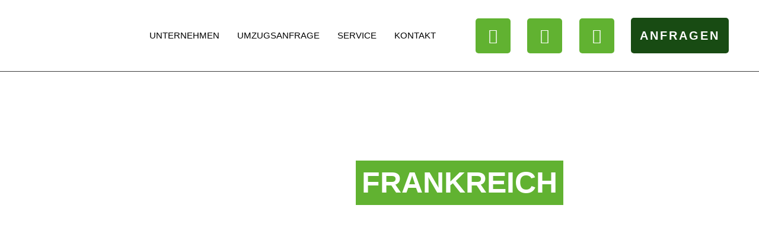

--- FILE ---
content_type: text/html; charset=UTF-8
request_url: https://elias-umzuege.de/frankreich/
body_size: 23000
content:
<!DOCTYPE html>
<html lang="de-DE">
<head>
	<meta charset="UTF-8" />
	<meta name="viewport" content="width=device-width, initial-scale=1" />
	<link rel="profile" href="http://gmpg.org/xfn/11" />
	<link rel="pingback" href="https://elias-umzuege.de/xmlrpc.php" />
	<meta name='robots' content='index, follow, max-image-preview:large, max-snippet:-1, max-video-preview:-1' />
	<style>img:is([sizes="auto" i], [sizes^="auto," i]) { contain-intrinsic-size: 3000px 1500px }</style>
	
	<!-- This site is optimized with the Yoast SEO plugin v24.7 - https://yoast.com/wordpress/plugins/seo/ -->
	<title>Frankreich I Elias-Umzüge aus Ludwigshafen am Main</title>
	<meta name="description" content="Elias Umzüge mit Sitz in Ludwigshafen ist ihr Partner für Umzüge zwischen Ludwigshafen und Frankreich! Wir beraten Sie gern und planen gemeinsam Ihren Umzug von Ludwigshafen nach Frankreich oder von Frankreich nach Ludwigshafen." />
	<link rel="canonical" href="https://elias-umzuege.de/frankreich/" />
	<meta property="og:locale" content="de_DE" />
	<meta property="og:type" content="article" />
	<meta property="og:title" content="Frankreich I Elias-Umzüge aus Ludwigshafen am Main" />
	<meta property="og:description" content="Elias Umzüge mit Sitz in Ludwigshafen ist ihr Partner für Umzüge zwischen Ludwigshafen und Frankreich! Wir beraten Sie gern und planen gemeinsam Ihren Umzug von Ludwigshafen nach Frankreich oder von Frankreich nach Ludwigshafen." />
	<meta property="og:url" content="https://elias-umzuege.de/frankreich/" />
	<meta property="og:site_name" content="elias-umzüge" />
	<meta property="article:modified_time" content="2021-05-12T13:20:16+00:00" />
	<meta property="og:image" content="https://elias-umzuege.de/wp-content/uploads/2021/02/IMG_9138.jpg" />
	<meta name="twitter:card" content="summary_large_image" />
	<meta name="twitter:label1" content="Geschätzte Lesezeit" />
	<meta name="twitter:data1" content="3 Minuten" />
	<script type="application/ld+json" class="yoast-schema-graph">{"@context":"https://schema.org","@graph":[{"@type":"WebPage","@id":"https://elias-umzuege.de/frankreich/","url":"https://elias-umzuege.de/frankreich/","name":"Frankreich I Elias-Umzüge aus Ludwigshafen am Main","isPartOf":{"@id":"https://elias-umzuege.de/#website"},"primaryImageOfPage":{"@id":"https://elias-umzuege.de/frankreich/#primaryimage"},"image":{"@id":"https://elias-umzuege.de/frankreich/#primaryimage"},"thumbnailUrl":"https://elias-umzuege.de/wp-content/uploads/2021/02/IMG_9138.jpg","datePublished":"2021-03-11T06:54:35+00:00","dateModified":"2021-05-12T13:20:16+00:00","description":"Elias Umzüge mit Sitz in Ludwigshafen ist ihr Partner für Umzüge zwischen Ludwigshafen und Frankreich! Wir beraten Sie gern und planen gemeinsam Ihren Umzug von Ludwigshafen nach Frankreich oder von Frankreich nach Ludwigshafen.","breadcrumb":{"@id":"https://elias-umzuege.de/frankreich/#breadcrumb"},"inLanguage":"de-DE","potentialAction":[{"@type":"ReadAction","target":["https://elias-umzuege.de/frankreich/"]}]},{"@type":"ImageObject","inLanguage":"de-DE","@id":"https://elias-umzuege.de/frankreich/#primaryimage","url":"https://elias-umzuege.de/wp-content/uploads/2021/02/IMG_9138.jpg","contentUrl":"https://elias-umzuege.de/wp-content/uploads/2021/02/IMG_9138.jpg","width":640,"height":480},{"@type":"BreadcrumbList","@id":"https://elias-umzuege.de/frankreich/#breadcrumb","itemListElement":[{"@type":"ListItem","position":1,"name":"Home","item":"https://elias-umzuege.de/"},{"@type":"ListItem","position":2,"name":"Frankreich"}]},{"@type":"WebSite","@id":"https://elias-umzuege.de/#website","url":"https://elias-umzuege.de/","name":"elias-umzüge","description":"Just another WordPress site","potentialAction":[{"@type":"SearchAction","target":{"@type":"EntryPoint","urlTemplate":"https://elias-umzuege.de/?s={search_term_string}"},"query-input":{"@type":"PropertyValueSpecification","valueRequired":true,"valueName":"search_term_string"}}],"inLanguage":"de-DE"}]}</script>
	<!-- / Yoast SEO plugin. -->


<link rel="alternate" type="application/rss+xml" title="elias-umzüge &raquo; Feed" href="https://elias-umzuege.de/feed/" />
<link rel="alternate" type="application/rss+xml" title="elias-umzüge &raquo; Kommentar-Feed" href="https://elias-umzuege.de/comments/feed/" />
<script>
window._wpemojiSettings = {"baseUrl":"https:\/\/s.w.org\/images\/core\/emoji\/16.0.1\/72x72\/","ext":".png","svgUrl":"https:\/\/s.w.org\/images\/core\/emoji\/16.0.1\/svg\/","svgExt":".svg","source":{"concatemoji":"https:\/\/elias-umzuege.de\/wp-includes\/js\/wp-emoji-release.min.js?ver=6.8.3"}};
/*! This file is auto-generated */
!function(s,n){var o,i,e;function c(e){try{var t={supportTests:e,timestamp:(new Date).valueOf()};sessionStorage.setItem(o,JSON.stringify(t))}catch(e){}}function p(e,t,n){e.clearRect(0,0,e.canvas.width,e.canvas.height),e.fillText(t,0,0);var t=new Uint32Array(e.getImageData(0,0,e.canvas.width,e.canvas.height).data),a=(e.clearRect(0,0,e.canvas.width,e.canvas.height),e.fillText(n,0,0),new Uint32Array(e.getImageData(0,0,e.canvas.width,e.canvas.height).data));return t.every(function(e,t){return e===a[t]})}function u(e,t){e.clearRect(0,0,e.canvas.width,e.canvas.height),e.fillText(t,0,0);for(var n=e.getImageData(16,16,1,1),a=0;a<n.data.length;a++)if(0!==n.data[a])return!1;return!0}function f(e,t,n,a){switch(t){case"flag":return n(e,"\ud83c\udff3\ufe0f\u200d\u26a7\ufe0f","\ud83c\udff3\ufe0f\u200b\u26a7\ufe0f")?!1:!n(e,"\ud83c\udde8\ud83c\uddf6","\ud83c\udde8\u200b\ud83c\uddf6")&&!n(e,"\ud83c\udff4\udb40\udc67\udb40\udc62\udb40\udc65\udb40\udc6e\udb40\udc67\udb40\udc7f","\ud83c\udff4\u200b\udb40\udc67\u200b\udb40\udc62\u200b\udb40\udc65\u200b\udb40\udc6e\u200b\udb40\udc67\u200b\udb40\udc7f");case"emoji":return!a(e,"\ud83e\udedf")}return!1}function g(e,t,n,a){var r="undefined"!=typeof WorkerGlobalScope&&self instanceof WorkerGlobalScope?new OffscreenCanvas(300,150):s.createElement("canvas"),o=r.getContext("2d",{willReadFrequently:!0}),i=(o.textBaseline="top",o.font="600 32px Arial",{});return e.forEach(function(e){i[e]=t(o,e,n,a)}),i}function t(e){var t=s.createElement("script");t.src=e,t.defer=!0,s.head.appendChild(t)}"undefined"!=typeof Promise&&(o="wpEmojiSettingsSupports",i=["flag","emoji"],n.supports={everything:!0,everythingExceptFlag:!0},e=new Promise(function(e){s.addEventListener("DOMContentLoaded",e,{once:!0})}),new Promise(function(t){var n=function(){try{var e=JSON.parse(sessionStorage.getItem(o));if("object"==typeof e&&"number"==typeof e.timestamp&&(new Date).valueOf()<e.timestamp+604800&&"object"==typeof e.supportTests)return e.supportTests}catch(e){}return null}();if(!n){if("undefined"!=typeof Worker&&"undefined"!=typeof OffscreenCanvas&&"undefined"!=typeof URL&&URL.createObjectURL&&"undefined"!=typeof Blob)try{var e="postMessage("+g.toString()+"("+[JSON.stringify(i),f.toString(),p.toString(),u.toString()].join(",")+"));",a=new Blob([e],{type:"text/javascript"}),r=new Worker(URL.createObjectURL(a),{name:"wpTestEmojiSupports"});return void(r.onmessage=function(e){c(n=e.data),r.terminate(),t(n)})}catch(e){}c(n=g(i,f,p,u))}t(n)}).then(function(e){for(var t in e)n.supports[t]=e[t],n.supports.everything=n.supports.everything&&n.supports[t],"flag"!==t&&(n.supports.everythingExceptFlag=n.supports.everythingExceptFlag&&n.supports[t]);n.supports.everythingExceptFlag=n.supports.everythingExceptFlag&&!n.supports.flag,n.DOMReady=!1,n.readyCallback=function(){n.DOMReady=!0}}).then(function(){return e}).then(function(){var e;n.supports.everything||(n.readyCallback(),(e=n.source||{}).concatemoji?t(e.concatemoji):e.wpemoji&&e.twemoji&&(t(e.twemoji),t(e.wpemoji)))}))}((window,document),window._wpemojiSettings);
</script>
<link rel='stylesheet' id='hfe-widgets-style-css' href='https://elias-umzuege.de/wp-content/plugins/header-footer-elementor/inc/widgets-css/frontend.css?ver=2.2.2' media='all' />
<link rel='stylesheet' id='sina-morphing-anim-css' href='https://elias-umzuege.de/wp-content/plugins/dethemekit-for-elementor/includes/ext/sina/assets/css/sina-morphing.min.css?ver=2.1.10' media='all' />
<link rel='stylesheet' id='de-scroll-animation-css-css' href='https://elias-umzuege.de/wp-content/plugins/dethemekit-for-elementor/includes/ext/sina/assets/css/de-scroll-animation.css?ver=2.1.10' media='all' />
<link rel='stylesheet' id='de-reveal-animation-css-css' href='https://elias-umzuege.de/wp-content/plugins/dethemekit-for-elementor/includes/ext/sina/assets/css/de-reveal-animation.css?ver=2.1.10' media='all' />
<link rel='stylesheet' id='de-curtain-animation-revealer-css' href='https://elias-umzuege.de/wp-content/plugins/dethemekit-for-elementor/includes/ext/sina/assets/css/revealer.css?ver=2.1.10' media='all' />
<link rel='stylesheet' id='de-reveal-curtain-animation-css-css' href='https://elias-umzuege.de/wp-content/plugins/dethemekit-for-elementor/includes/ext/sina/assets/css/de-reveal-curtain-animation.css?ver=2.1.10' media='all' />
<link rel='stylesheet' id='de-reveal-letter-decolines-css-css' href='https://elias-umzuege.de/wp-content/plugins/dethemekit-for-elementor/includes/ext/sina/assets/css/letter/decolines.css?ver=2.1.10' media='all' />
<link rel='stylesheet' id='de-reveal-letter-normalize-css-css' href='https://elias-umzuege.de/wp-content/plugins/dethemekit-for-elementor/includes/ext/sina/assets/css/letter/normalize.css?ver=2.1.10' media='all' />
<link rel='stylesheet' id='de-reveal-letter-lettereffect-css-css' href='https://elias-umzuege.de/wp-content/plugins/dethemekit-for-elementor/includes/ext/sina/assets/css/letter/lettereffect.css?ver=2.1.10' media='all' />
<link rel='stylesheet' id='de-reveal-letter-pater-css-css' href='https://elias-umzuege.de/wp-content/plugins/dethemekit-for-elementor/includes/ext/sina/assets/css/letter/pater.css?ver=2.1.10' media='all' />
<link rel='stylesheet' id='de-staggering-animate-css' href='https://elias-umzuege.de/wp-content/plugins/dethemekit-for-elementor/includes/ext/sina/assets/css/de_staggering/animate.css?ver=2.1.10' media='all' />
<link rel='stylesheet' id='de-staggering-css-css' href='https://elias-umzuege.de/wp-content/plugins/dethemekit-for-elementor/includes/ext/sina/assets/css/de_staggering/de-staggering.css?ver=2.1.10' media='all' />
<style id='wp-emoji-styles-inline-css'>

	img.wp-smiley, img.emoji {
		display: inline !important;
		border: none !important;
		box-shadow: none !important;
		height: 1em !important;
		width: 1em !important;
		margin: 0 0.07em !important;
		vertical-align: -0.1em !important;
		background: none !important;
		padding: 0 !important;
	}
</style>
<style id='classic-theme-styles-inline-css'>
/*! This file is auto-generated */
.wp-block-button__link{color:#fff;background-color:#32373c;border-radius:9999px;box-shadow:none;text-decoration:none;padding:calc(.667em + 2px) calc(1.333em + 2px);font-size:1.125em}.wp-block-file__button{background:#32373c;color:#fff;text-decoration:none}
</style>
<style id='global-styles-inline-css'>
:root{--wp--preset--aspect-ratio--square: 1;--wp--preset--aspect-ratio--4-3: 4/3;--wp--preset--aspect-ratio--3-4: 3/4;--wp--preset--aspect-ratio--3-2: 3/2;--wp--preset--aspect-ratio--2-3: 2/3;--wp--preset--aspect-ratio--16-9: 16/9;--wp--preset--aspect-ratio--9-16: 9/16;--wp--preset--color--black: #000000;--wp--preset--color--cyan-bluish-gray: #abb8c3;--wp--preset--color--white: #ffffff;--wp--preset--color--pale-pink: #f78da7;--wp--preset--color--vivid-red: #cf2e2e;--wp--preset--color--luminous-vivid-orange: #ff6900;--wp--preset--color--luminous-vivid-amber: #fcb900;--wp--preset--color--light-green-cyan: #7bdcb5;--wp--preset--color--vivid-green-cyan: #00d084;--wp--preset--color--pale-cyan-blue: #8ed1fc;--wp--preset--color--vivid-cyan-blue: #0693e3;--wp--preset--color--vivid-purple: #9b51e0;--wp--preset--gradient--vivid-cyan-blue-to-vivid-purple: linear-gradient(135deg,rgba(6,147,227,1) 0%,rgb(155,81,224) 100%);--wp--preset--gradient--light-green-cyan-to-vivid-green-cyan: linear-gradient(135deg,rgb(122,220,180) 0%,rgb(0,208,130) 100%);--wp--preset--gradient--luminous-vivid-amber-to-luminous-vivid-orange: linear-gradient(135deg,rgba(252,185,0,1) 0%,rgba(255,105,0,1) 100%);--wp--preset--gradient--luminous-vivid-orange-to-vivid-red: linear-gradient(135deg,rgba(255,105,0,1) 0%,rgb(207,46,46) 100%);--wp--preset--gradient--very-light-gray-to-cyan-bluish-gray: linear-gradient(135deg,rgb(238,238,238) 0%,rgb(169,184,195) 100%);--wp--preset--gradient--cool-to-warm-spectrum: linear-gradient(135deg,rgb(74,234,220) 0%,rgb(151,120,209) 20%,rgb(207,42,186) 40%,rgb(238,44,130) 60%,rgb(251,105,98) 80%,rgb(254,248,76) 100%);--wp--preset--gradient--blush-light-purple: linear-gradient(135deg,rgb(255,206,236) 0%,rgb(152,150,240) 100%);--wp--preset--gradient--blush-bordeaux: linear-gradient(135deg,rgb(254,205,165) 0%,rgb(254,45,45) 50%,rgb(107,0,62) 100%);--wp--preset--gradient--luminous-dusk: linear-gradient(135deg,rgb(255,203,112) 0%,rgb(199,81,192) 50%,rgb(65,88,208) 100%);--wp--preset--gradient--pale-ocean: linear-gradient(135deg,rgb(255,245,203) 0%,rgb(182,227,212) 50%,rgb(51,167,181) 100%);--wp--preset--gradient--electric-grass: linear-gradient(135deg,rgb(202,248,128) 0%,rgb(113,206,126) 100%);--wp--preset--gradient--midnight: linear-gradient(135deg,rgb(2,3,129) 0%,rgb(40,116,252) 100%);--wp--preset--font-size--small: 13px;--wp--preset--font-size--medium: 20px;--wp--preset--font-size--large: 36px;--wp--preset--font-size--x-large: 42px;--wp--preset--spacing--20: 0.44rem;--wp--preset--spacing--30: 0.67rem;--wp--preset--spacing--40: 1rem;--wp--preset--spacing--50: 1.5rem;--wp--preset--spacing--60: 2.25rem;--wp--preset--spacing--70: 3.38rem;--wp--preset--spacing--80: 5.06rem;--wp--preset--shadow--natural: 6px 6px 9px rgba(0, 0, 0, 0.2);--wp--preset--shadow--deep: 12px 12px 50px rgba(0, 0, 0, 0.4);--wp--preset--shadow--sharp: 6px 6px 0px rgba(0, 0, 0, 0.2);--wp--preset--shadow--outlined: 6px 6px 0px -3px rgba(255, 255, 255, 1), 6px 6px rgba(0, 0, 0, 1);--wp--preset--shadow--crisp: 6px 6px 0px rgba(0, 0, 0, 1);}:where(.is-layout-flex){gap: 0.5em;}:where(.is-layout-grid){gap: 0.5em;}body .is-layout-flex{display: flex;}.is-layout-flex{flex-wrap: wrap;align-items: center;}.is-layout-flex > :is(*, div){margin: 0;}body .is-layout-grid{display: grid;}.is-layout-grid > :is(*, div){margin: 0;}:where(.wp-block-columns.is-layout-flex){gap: 2em;}:where(.wp-block-columns.is-layout-grid){gap: 2em;}:where(.wp-block-post-template.is-layout-flex){gap: 1.25em;}:where(.wp-block-post-template.is-layout-grid){gap: 1.25em;}.has-black-color{color: var(--wp--preset--color--black) !important;}.has-cyan-bluish-gray-color{color: var(--wp--preset--color--cyan-bluish-gray) !important;}.has-white-color{color: var(--wp--preset--color--white) !important;}.has-pale-pink-color{color: var(--wp--preset--color--pale-pink) !important;}.has-vivid-red-color{color: var(--wp--preset--color--vivid-red) !important;}.has-luminous-vivid-orange-color{color: var(--wp--preset--color--luminous-vivid-orange) !important;}.has-luminous-vivid-amber-color{color: var(--wp--preset--color--luminous-vivid-amber) !important;}.has-light-green-cyan-color{color: var(--wp--preset--color--light-green-cyan) !important;}.has-vivid-green-cyan-color{color: var(--wp--preset--color--vivid-green-cyan) !important;}.has-pale-cyan-blue-color{color: var(--wp--preset--color--pale-cyan-blue) !important;}.has-vivid-cyan-blue-color{color: var(--wp--preset--color--vivid-cyan-blue) !important;}.has-vivid-purple-color{color: var(--wp--preset--color--vivid-purple) !important;}.has-black-background-color{background-color: var(--wp--preset--color--black) !important;}.has-cyan-bluish-gray-background-color{background-color: var(--wp--preset--color--cyan-bluish-gray) !important;}.has-white-background-color{background-color: var(--wp--preset--color--white) !important;}.has-pale-pink-background-color{background-color: var(--wp--preset--color--pale-pink) !important;}.has-vivid-red-background-color{background-color: var(--wp--preset--color--vivid-red) !important;}.has-luminous-vivid-orange-background-color{background-color: var(--wp--preset--color--luminous-vivid-orange) !important;}.has-luminous-vivid-amber-background-color{background-color: var(--wp--preset--color--luminous-vivid-amber) !important;}.has-light-green-cyan-background-color{background-color: var(--wp--preset--color--light-green-cyan) !important;}.has-vivid-green-cyan-background-color{background-color: var(--wp--preset--color--vivid-green-cyan) !important;}.has-pale-cyan-blue-background-color{background-color: var(--wp--preset--color--pale-cyan-blue) !important;}.has-vivid-cyan-blue-background-color{background-color: var(--wp--preset--color--vivid-cyan-blue) !important;}.has-vivid-purple-background-color{background-color: var(--wp--preset--color--vivid-purple) !important;}.has-black-border-color{border-color: var(--wp--preset--color--black) !important;}.has-cyan-bluish-gray-border-color{border-color: var(--wp--preset--color--cyan-bluish-gray) !important;}.has-white-border-color{border-color: var(--wp--preset--color--white) !important;}.has-pale-pink-border-color{border-color: var(--wp--preset--color--pale-pink) !important;}.has-vivid-red-border-color{border-color: var(--wp--preset--color--vivid-red) !important;}.has-luminous-vivid-orange-border-color{border-color: var(--wp--preset--color--luminous-vivid-orange) !important;}.has-luminous-vivid-amber-border-color{border-color: var(--wp--preset--color--luminous-vivid-amber) !important;}.has-light-green-cyan-border-color{border-color: var(--wp--preset--color--light-green-cyan) !important;}.has-vivid-green-cyan-border-color{border-color: var(--wp--preset--color--vivid-green-cyan) !important;}.has-pale-cyan-blue-border-color{border-color: var(--wp--preset--color--pale-cyan-blue) !important;}.has-vivid-cyan-blue-border-color{border-color: var(--wp--preset--color--vivid-cyan-blue) !important;}.has-vivid-purple-border-color{border-color: var(--wp--preset--color--vivid-purple) !important;}.has-vivid-cyan-blue-to-vivid-purple-gradient-background{background: var(--wp--preset--gradient--vivid-cyan-blue-to-vivid-purple) !important;}.has-light-green-cyan-to-vivid-green-cyan-gradient-background{background: var(--wp--preset--gradient--light-green-cyan-to-vivid-green-cyan) !important;}.has-luminous-vivid-amber-to-luminous-vivid-orange-gradient-background{background: var(--wp--preset--gradient--luminous-vivid-amber-to-luminous-vivid-orange) !important;}.has-luminous-vivid-orange-to-vivid-red-gradient-background{background: var(--wp--preset--gradient--luminous-vivid-orange-to-vivid-red) !important;}.has-very-light-gray-to-cyan-bluish-gray-gradient-background{background: var(--wp--preset--gradient--very-light-gray-to-cyan-bluish-gray) !important;}.has-cool-to-warm-spectrum-gradient-background{background: var(--wp--preset--gradient--cool-to-warm-spectrum) !important;}.has-blush-light-purple-gradient-background{background: var(--wp--preset--gradient--blush-light-purple) !important;}.has-blush-bordeaux-gradient-background{background: var(--wp--preset--gradient--blush-bordeaux) !important;}.has-luminous-dusk-gradient-background{background: var(--wp--preset--gradient--luminous-dusk) !important;}.has-pale-ocean-gradient-background{background: var(--wp--preset--gradient--pale-ocean) !important;}.has-electric-grass-gradient-background{background: var(--wp--preset--gradient--electric-grass) !important;}.has-midnight-gradient-background{background: var(--wp--preset--gradient--midnight) !important;}.has-small-font-size{font-size: var(--wp--preset--font-size--small) !important;}.has-medium-font-size{font-size: var(--wp--preset--font-size--medium) !important;}.has-large-font-size{font-size: var(--wp--preset--font-size--large) !important;}.has-x-large-font-size{font-size: var(--wp--preset--font-size--x-large) !important;}
:where(.wp-block-post-template.is-layout-flex){gap: 1.25em;}:where(.wp-block-post-template.is-layout-grid){gap: 1.25em;}
:where(.wp-block-columns.is-layout-flex){gap: 2em;}:where(.wp-block-columns.is-layout-grid){gap: 2em;}
:root :where(.wp-block-pullquote){font-size: 1.5em;line-height: 1.6;}
</style>
<link rel='stylesheet' id='maincss-css' href='https://elias-umzuege.de/wp-content/plugins/math-captcha-for-elementor-forms//assets/css/main.css?ver=6.8.3' media='all' />
<link rel='stylesheet' id='hfe-style-css' href='https://elias-umzuege.de/wp-content/plugins/header-footer-elementor/assets/css/header-footer-elementor.css?ver=2.2.2' media='all' />
<link rel='stylesheet' id='elementor-icons-css' href='https://elias-umzuege.de/wp-content/plugins/elementor/assets/lib/eicons/css/elementor-icons.min.css?ver=5.36.0' media='all' />
<link rel='stylesheet' id='elementor-frontend-css' href='https://elias-umzuege.de/wp-content/plugins/elementor/assets/css/frontend.min.css?ver=3.28.1' media='all' />
<link rel='stylesheet' id='elementor-post-56-css' href='https://elias-umzuege.de/wp-content/uploads/elementor/css/post-56.css?ver=1742933984' media='all' />
<link rel='stylesheet' id='de-sticky-frontend-css' href='https://elias-umzuege.de/wp-content/plugins/dethemekit-for-elementor/assets/css/de-sticky-frontend.css?ver=2.1.10' media='all' />
<link rel='stylesheet' id='de-product-display-css' href='https://elias-umzuege.de/wp-content/plugins/dethemekit-for-elementor/assets/css/de-product-display.css?ver=2.1.10' media='all' />
<link rel='stylesheet' id='widget-heading-css' href='https://elias-umzuege.de/wp-content/plugins/elementor/assets/css/widget-heading.min.css?ver=3.28.1' media='all' />
<link rel='stylesheet' id='widget-image-css' href='https://elias-umzuege.de/wp-content/plugins/elementor/assets/css/widget-image.min.css?ver=3.28.1' media='all' />
<link rel='stylesheet' id='e-animation-fadeInLeft-css' href='https://elias-umzuege.de/wp-content/plugins/elementor/assets/lib/animations/styles/fadeInLeft.min.css?ver=3.28.1' media='all' />
<link rel='stylesheet' id='widget-accordion-css' href='https://elias-umzuege.de/wp-content/plugins/elementor/assets/css/widget-accordion.min.css?ver=3.28.1' media='all' />
<link rel='stylesheet' id='e-animation-float-css' href='https://elias-umzuege.de/wp-content/plugins/elementor/assets/lib/animations/styles/e-animation-float.min.css?ver=3.28.1' media='all' />
<link rel='stylesheet' id='widget-icon-box-css' href='https://elias-umzuege.de/wp-content/plugins/elementor/assets/css/widget-icon-box.min.css?ver=3.28.1' media='all' />
<link rel='stylesheet' id='e-animation-fadeIn-css' href='https://elias-umzuege.de/wp-content/plugins/elementor/assets/lib/animations/styles/fadeIn.min.css?ver=3.28.1' media='all' />
<link rel='stylesheet' id='e-animation-bounceIn-css' href='https://elias-umzuege.de/wp-content/plugins/elementor/assets/lib/animations/styles/bounceIn.min.css?ver=3.28.1' media='all' />
<link rel='stylesheet' id='widget-spacer-css' href='https://elias-umzuege.de/wp-content/plugins/elementor/assets/css/widget-spacer.min.css?ver=3.28.1' media='all' />
<link rel='stylesheet' id='elementor-post-822-css' href='https://elias-umzuege.de/wp-content/uploads/elementor/css/post-822.css?ver=1742958603' media='all' />
<link rel='stylesheet' id='elementor-post-65-css' href='https://elias-umzuege.de/wp-content/uploads/elementor/css/post-65.css?ver=1742933989' media='all' />
<link rel='stylesheet' id='elementor-post-453-css' href='https://elias-umzuege.de/wp-content/uploads/elementor/css/post-453.css?ver=1762846695' media='all' />
<link rel='stylesheet' id='hello-elementor-css' href='https://elias-umzuege.de/wp-content/themes/hello-elementor/style.min.css?ver=3.0.1' media='all' />
<link rel='stylesheet' id='hello-elementor-theme-style-css' href='https://elias-umzuege.de/wp-content/themes/hello-elementor/theme.min.css?ver=3.0.1' media='all' />
<link rel='stylesheet' id='hello-elementor-header-footer-css' href='https://elias-umzuege.de/wp-content/themes/hello-elementor/header-footer.min.css?ver=3.0.1' media='all' />
<link rel='stylesheet' id='font-awesome-css' href='https://elias-umzuege.de/wp-content/plugins/elementor/assets/lib/font-awesome/css/font-awesome.min.css?ver=4.7.0' media='all' />
<link rel='stylesheet' id='simple-line-icons-wl-css' href='https://elias-umzuege.de/wp-content/plugins/dethemekit-for-elementor/assets/css/simple-line-icons.css?ver=2.1.10' media='all' />
<link rel='stylesheet' id='htflexboxgrid-css' href='https://elias-umzuege.de/wp-content/plugins/dethemekit-for-elementor/assets/css/htflexboxgrid.css?ver=2.1.10' media='all' />
<link rel='stylesheet' id='slick-css' href='https://elias-umzuege.de/wp-content/plugins/dethemekit-for-elementor/assets/css/slick.css?ver=2.1.10' media='all' />
<link rel='stylesheet' id='dethemekit-widgets-css' href='https://elias-umzuege.de/wp-content/plugins/dethemekit-for-elementor/assets/css/dethemekit-widgets.css?ver=2.1.10' media='all' />
<style id='dethemekit-widgets-inline-css'>
.woocommerce #respond input#submit.alt, .woocommerce a.button.alt, .woocommerce button.button.alt, .woocommerce input.button.alt,.woocommerce #respond input#submit.alt:hover, .woocommerce a.button.alt:hover, .woocommerce button.button.alt:hover, .woocommerce input.button.alt:hover,.woocommerce a.button,.woocommerce a.button:hover,.woocommerce button.button,.woocommerce button.button:hover,.woocommerce a.remove:hover,.woocommerce a.button.wc-backward,.woocommerce a.button.wc-backward:hover{background-color:}.woocommerce #respond input#submit.alt, .woocommerce a.button.alt, .woocommerce button.button.alt, .woocommerce input.button.alt,.woocommerce #respond input#submit.alt:hover, .woocommerce a.button.alt:hover, .woocommerce button.button.alt:hover, .woocommerce input.button.alt:hover,.woocommerce a.button,.woocommerce a.button:hover,.woocommerce button.button,.woocommerce button.button:hover, .woocommerce a.button.wc-backward,.woocommerce button.button:disabled, .woocommerce button.button:disabled[disabled],.woocommerce .cart-collaterals .cart_totals .wc-proceed-to-checkout a.wc-forward{color:}.woocommerce a.remove{color: !important}.woocommerce .woocommerce-cart-form a.button, .woocommerce .woocommerce-cart-form button.button[type="submit"], .woocommerce .cart-collaterals a.checkout-button, .woocommerce .return-to-shop a.button.wc-backward{border:1px  }.woocommerce-info,.woocommerce-message,.woocommerce-error{border-top-color:}.woocommerce-info::before,.woocommerce-message::before,.woocommerce-error::before{color: !important}{color:#F9F7F5 !important}{color:#F9F7F5 !important}{color:#F9F7F5 !important}{color:#F9F7F5 !important}h1, h2, h3, h4, h5, h6{color:}body, a{color:}
</style>
<link rel='stylesheet' id='dethemekit-de-carousel-css' href='https://elias-umzuege.de/wp-content/plugins/dethemekit-for-elementor/assets/css/dethemekit-de-carousel.css?ver=2.1.10' media='all' />
<link rel='stylesheet' id='widget-icon-list-css' href='https://elias-umzuege.de/wp-content/plugins/elementor/assets/css/widget-icon-list.min.css?ver=3.28.1' media='all' />
<link rel='stylesheet' id='widget-divider-css' href='https://elias-umzuege.de/wp-content/plugins/elementor/assets/css/widget-divider.min.css?ver=3.28.1' media='all' />
<link rel='stylesheet' id='elementor-post-67-css' href='https://elias-umzuege.de/wp-content/uploads/elementor/css/post-67.css?ver=1742933990' media='all' />
<link rel='stylesheet' id='elementor-post-454-css' href='https://elias-umzuege.de/wp-content/uploads/elementor/css/post-454.css?ver=1742933990' media='all' />
<link rel='stylesheet' id='borlabs-cookie-custom-css' href='https://elias-umzuege.de/wp-content/cache/borlabs-cookie/1/borlabs-cookie-1-de.css?ver=3.3.4-16' media='all' />
<link rel='stylesheet' id='hfe-elementor-icons-css' href='https://elias-umzuege.de/wp-content/plugins/elementor/assets/lib/eicons/css/elementor-icons.min.css?ver=5.34.0' media='all' />
<link rel='stylesheet' id='hfe-icons-list-css' href='https://elias-umzuege.de/wp-content/plugins/elementor/assets/css/widget-icon-list.min.css?ver=3.24.3' media='all' />
<link rel='stylesheet' id='hfe-social-icons-css' href='https://elias-umzuege.de/wp-content/plugins/elementor/assets/css/widget-social-icons.min.css?ver=3.24.0' media='all' />
<link rel='stylesheet' id='hfe-social-share-icons-brands-css' href='https://elias-umzuege.de/wp-content/plugins/elementor/assets/lib/font-awesome/css/brands.css?ver=5.15.3' media='all' />
<link rel='stylesheet' id='hfe-social-share-icons-fontawesome-css' href='https://elias-umzuege.de/wp-content/plugins/elementor/assets/lib/font-awesome/css/fontawesome.css?ver=5.15.3' media='all' />
<link rel='stylesheet' id='hfe-nav-menu-icons-css' href='https://elias-umzuege.de/wp-content/plugins/elementor/assets/lib/font-awesome/css/solid.css?ver=5.15.3' media='all' />
<link rel='stylesheet' id='hfe-widget-blockquote-css' href='https://elias-umzuege.de/wp-content/plugins/elementor-pro/assets/css/widget-blockquote.min.css?ver=3.25.0' media='all' />
<link rel='stylesheet' id='hfe-mega-menu-css' href='https://elias-umzuege.de/wp-content/plugins/elementor-pro/assets/css/widget-mega-menu.min.css?ver=3.26.2' media='all' />
<link rel='stylesheet' id='hfe-nav-menu-widget-css' href='https://elias-umzuege.de/wp-content/plugins/elementor-pro/assets/css/widget-nav-menu.min.css?ver=3.26.0' media='all' />
<link rel='stylesheet' id='ecs-styles-css' href='https://elias-umzuege.de/wp-content/plugins/dethemekit-for-elementor/assets/css/de_loop/ecs-style.css?ver=2.1.10' media='all' />
<link rel='stylesheet' id='elementor-icons-shared-0-css' href='https://elias-umzuege.de/wp-content/plugins/elementor/assets/lib/font-awesome/css/fontawesome.min.css?ver=5.15.3' media='all' />
<link rel='stylesheet' id='elementor-icons-fa-solid-css' href='https://elias-umzuege.de/wp-content/plugins/elementor/assets/lib/font-awesome/css/solid.min.css?ver=5.15.3' media='all' />
<link rel='stylesheet' id='elementor-icons-dticon-css' href='https://elias-umzuege.de/wp-content/plugins/dethemekit-for-elementor/modules/controls/assets/css/dticon.css?ver=5.9.0' media='all' />
<link rel='stylesheet' id='elementor-icons-fa-brands-css' href='https://elias-umzuege.de/wp-content/plugins/elementor/assets/lib/font-awesome/css/brands.min.css?ver=5.15.3' media='all' />
<script src="https://elias-umzuege.de/wp-content/plugins/dethemekit-for-elementor/assets/js/jquery-1.12.4-wp.js?ver=6.8.3" id="jquery-js"></script>
<script id="jquery-js-after">
!function($){"use strict";$(document).ready(function(){$(this).scrollTop()>100&&$(".hfe-scroll-to-top-wrap").removeClass("hfe-scroll-to-top-hide"),$(window).scroll(function(){$(this).scrollTop()<100?$(".hfe-scroll-to-top-wrap").fadeOut(300):$(".hfe-scroll-to-top-wrap").fadeIn(300)}),$(".hfe-scroll-to-top-wrap").on("click",function(){$("html, body").animate({scrollTop:0},300);return!1})})}(jQuery);
</script>
<script src="https://elias-umzuege.de/wp-content/plugins/dethemekit-for-elementor/assets/js/jquery-migrate-1.4.1-wp.js?ver=6.8.3" id="jquery-migrate-js"></script>
<script data-no-optimize="1" data-no-minify="1" data-cfasync="false" src="https://elias-umzuege.de/wp-content/cache/borlabs-cookie/1/borlabs-cookie-config-de.json.js?ver=3.3.4-17" id="borlabs-cookie-config-js"></script>
<script id="dtk_ajax_load-js-extra">
var ecs_ajax_params = {"ajaxurl":"https:\/\/elias-umzuege.de\/wp-admin\/admin-ajax.php","posts":"{\"page\":0,\"pagename\":\"frankreich\",\"error\":\"\",\"m\":\"\",\"p\":0,\"post_parent\":\"\",\"subpost\":\"\",\"subpost_id\":\"\",\"attachment\":\"\",\"attachment_id\":0,\"name\":\"frankreich\",\"page_id\":0,\"second\":\"\",\"minute\":\"\",\"hour\":\"\",\"day\":0,\"monthnum\":0,\"year\":0,\"w\":0,\"category_name\":\"\",\"tag\":\"\",\"cat\":\"\",\"tag_id\":\"\",\"author\":\"\",\"author_name\":\"\",\"feed\":\"\",\"tb\":\"\",\"paged\":0,\"meta_key\":\"\",\"meta_value\":\"\",\"preview\":\"\",\"s\":\"\",\"sentence\":\"\",\"title\":\"\",\"fields\":\"all\",\"menu_order\":\"\",\"embed\":\"\",\"category__in\":[],\"category__not_in\":[],\"category__and\":[],\"post__in\":[],\"post__not_in\":[],\"post_name__in\":[],\"tag__in\":[],\"tag__not_in\":[],\"tag__and\":[],\"tag_slug__in\":[],\"tag_slug__and\":[],\"post_parent__in\":[],\"post_parent__not_in\":[],\"author__in\":[],\"author__not_in\":[],\"search_columns\":[],\"ignore_sticky_posts\":false,\"suppress_filters\":false,\"cache_results\":true,\"update_post_term_cache\":true,\"update_menu_item_cache\":false,\"lazy_load_term_meta\":true,\"update_post_meta_cache\":true,\"post_type\":\"\",\"posts_per_page\":10,\"nopaging\":false,\"comments_per_page\":\"50\",\"no_found_rows\":false,\"order\":\"DESC\"}"};
</script>
<script src="https://elias-umzuege.de/wp-content/plugins/dethemekit-for-elementor/assets/js/de_loop/ecs_ajax_pagination.js?ver=2.1.10" id="dtk_ajax_load-js"></script>
<script src="https://elias-umzuege.de/wp-content/plugins/dethemekit-for-elementor/assets/js/de_loop/ecs.js?ver=2.1.10" id="ecs-script-js"></script>
<link rel="https://api.w.org/" href="https://elias-umzuege.de/wp-json/" /><link rel="alternate" title="JSON" type="application/json" href="https://elias-umzuege.de/wp-json/wp/v2/pages/822" /><link rel="EditURI" type="application/rsd+xml" title="RSD" href="https://elias-umzuege.de/xmlrpc.php?rsd" />
<meta name="generator" content="WordPress 6.8.3" />
<link rel='shortlink' href='https://elias-umzuege.de/?p=822' />
<link rel="alternate" title="oEmbed (JSON)" type="application/json+oembed" href="https://elias-umzuege.de/wp-json/oembed/1.0/embed?url=https%3A%2F%2Felias-umzuege.de%2Ffrankreich%2F" />
<link rel="alternate" title="oEmbed (XML)" type="text/xml+oembed" href="https://elias-umzuege.de/wp-json/oembed/1.0/embed?url=https%3A%2F%2Felias-umzuege.de%2Ffrankreich%2F&#038;format=xml" />
<!-- start Simple Custom CSS and JS -->
<!-- Hotjar Tracking Code for www.elias-umzuege.de -->
<script>
    (function(h,o,t,j,a,r){
        h.hj=h.hj||function(){(h.hj.q=h.hj.q||[]).push(arguments)};
        h._hjSettings={hjid:6529160,hjsv:6};
        a=o.getElementsByTagName('head')[0];
        r=o.createElement('script');r.async=1;
        r.src=t+h._hjSettings.hjid+j+h._hjSettings.hjsv;
        a.appendChild(r);
    })(window,document,'https://static.hotjar.com/c/hotjar-','.js?sv=');
</script><!-- end Simple Custom CSS and JS -->
<!-- start Simple Custom CSS and JS -->
<!-- Smartlook Tracking Code for www.elias-umzuege.de -->
<script type='text/javascript'>
  window.smartlook||(function(d) {
    var o=smartlook=function(){ o.api.push(arguments)},h=d.getElementsByTagName('head')[0];
    var c=d.createElement('script');o.api=new Array();c.async=true;c.type='text/javascript';
    c.charset='utf-8';c.src='https://web-sdk.smartlook.com/recorder.js';h.appendChild(c);
    })(document);
    smartlook('init', '3c6336f057500f0378121cd35530b85af29962b2', { region: 'eu' });
</script>
<!-- end Simple Custom CSS and JS -->
<!-- start Simple Custom CSS and JS -->
<script>
<meta name="google-site-verification" content="TczOSM0j02rtu4QJNcWuOurvT1Btqgpnnxk653eBWyM" />
</script>
<!-- end Simple Custom CSS and JS -->
<!-- start Simple Custom CSS and JS -->
<!-- Google Tag Manager -->
<script data-borlabs-cookie-script-blocker-id='google-tag-manager' type='text/template'>(function(w,d,s,l,i){w[l]=w[l]||[];w[l].push({'gtm.start':
new Date().getTime(),event:'gtm.js'});var f=d.getElementsByTagName(s)[0],
j=d.createElement(s),dl=l!='dataLayer'?'&l='+l:'';j.async=true;j.src=
'https://www.googletagmanager.com/gtm.js?id='+i+dl;f.parentNode.insertBefore(j,f);
})(window,document,'script','dataLayer','GTM-N9X7J94Q');</script>
<!-- End Google Tag Manager -->
<!-- end Simple Custom CSS and JS -->
<script>
  var bs_math_captcha_plus_sign = false;
  var bs_math_captcha_minus_sign = false;
  var bs_math_captcha_multiply_sign = false;
      bs_math_captcha_plus_sign = true;
      bs_math_captcha_minus_sign = true;
      bs_math_captcha_multiply_sign = true;
   jQuery(document).ready(function($) {
    $(document).on('click', '.bs-submit-button-event', function (e) {   
      e.stopPropagation();
          if ($(".elementor-field-type-submit .elementor-button").is(":disabled"))
          {
          $('#errorcaptcha').show();
          $('#bs_ebcaptchainput').css('border-color', 'red');
            if ($("#errorcaptcha").length == 0) {
              $('<p id="errorcaptcha">Bitte lösen Sie die Rechenaufgabe.</p>').insertBefore('.elementor-field-type-submit');
              $('#bs_ebcaptchainput').css('border-color', 'red');
            }
          }
          else {
            $('#errorcaptcha').hide();
            $('#bs_ebcaptchainput').css('border-color', '');
        }
      });
  });
</script>
<meta name="generator" content="Elementor 3.28.1; features: additional_custom_breakpoints, e_local_google_fonts; settings: css_print_method-external, google_font-enabled, font_display-auto">
<script data-borlabs-cookie-script-blocker-ignore>
if ('0' === '1' && ('1' === '1' || '1' === '1')) {
	window['gtag_enable_tcf_support'] = true;
}
window.dataLayer = window.dataLayer || [];
function gtag(){dataLayer.push(arguments);}
gtag('set', 'developer_id.dYjRjMm', true);
if('1' === '1' || '1' === '1') {
    gtag('consent', 'default', {
		'ad_storage': 'denied',
		'ad_user_data': 'denied',
		'ad_personalization': 'denied',
		'analytics_storage': 'denied',
		'functionality_storage': 'denied',
		'personalization_storage': 'denied',
		'security_storage': 'denied',
		'wait_for_update': 500,
    });
}
if('1' === '1') {
    gtag("js", new Date());

    gtag("config", "AW-16612962877");

    (function (w, d, s, i) {
    var f = d.getElementsByTagName(s)[0],
        j = d.createElement(s);
    j.async = true;
    j.src =
        "https://www.googletagmanager.com/gtag/js?id=" + i;
    f.parentNode.insertBefore(j, f);
    })(window, document, "script", "AW-16612962877");
}
</script><script data-no-optimize="1" data-no-minify="1" data-cfasync="false" data-borlabs-cookie-script-blocker-ignore>
if ('0' === '1' && ('1' === '1' || '1' === '1')) {
	window['gtag_enable_tcf_support'] = true;
}
if('1' === '1' || '1' === '1') {
	window.dataLayer = window.dataLayer || [];
	if (typeof gtag !== 'function') { function gtag(){dataLayer.push(arguments);} }
	gtag('consent', 'default', {
		'ad_storage': 'denied',
		'ad_user_data': 'denied',
		'ad_personalization': 'denied',
		'analytics_storage': 'denied',
		'functionality_storage': 'denied',
		'personalization_storage': 'denied',
		'security_storage': 'denied',
		'wait_for_update': 500,
    });
}
if ('1' === '1') {
	document.addEventListener('borlabs-cookie-after-init', function () {
		window.BorlabsCookie.Unblock.unblockScriptBlockerId('google-analytics-four');
	});
}
</script><script data-borlabs-cookie-script-blocker-ignore>
if ('0' === '1' && ('1' === '1' || '1' === '1')) {
	window['gtag_enable_tcf_support'] = true;
}
window.dataLayer = window.dataLayer || [];
if (typeof gtag !== 'function') { function gtag(){dataLayer.push(arguments);} }
gtag('set', 'developer_id.dYjRjMm', true);
if('1' === '1' || '1' === '1') {
	gtag('consent', 'default', {
		'ad_storage': 'denied',
		'ad_user_data': 'denied',
		'ad_personalization': 'denied',
		'analytics_storage': 'denied',
		'functionality_storage': 'denied',
		'personalization_storage': 'denied',
		'security_storage': 'denied',
		'wait_for_update': 500,
    });
}
if('1' === '1') {
    gtag("js", new Date());
    gtag("config", "G-HHJ6LG8ZZ2", { "anonymize_ip": true });

    (function (w, d, s, i) {
    var f = d.getElementsByTagName(s)[0],
        j = d.createElement(s);
    j.async = true;
    j.src =
        "https://www.googletagmanager.com/gtag/js?id=" + i;
    f.parentNode.insertBefore(j, f);
    })(window, document, "script", "G-HHJ6LG8ZZ2");
}
</script><script data-no-optimize="1" data-no-minify="1" data-cfasync="false" data-borlabs-cookie-script-blocker-ignore>
	if ('0' === '1' && '1' === '1') {
		window['gtag_enable_tcf_support'] = true;
	}
	window.dataLayer = window.dataLayer || [];
	if (typeof gtag !== 'function') { function gtag(){dataLayer.push(arguments);} }
	gtag('set', 'developer_id.dYjRjMm', true);
	if ('1' === '1') {
		gtag('consent', 'default', {
			'ad_storage': 'denied',
			'ad_user_data': 'denied',
			'ad_personalization': 'denied',
			'analytics_storage': 'denied',
			'functionality_storage': 'denied',
			'personalization_storage': 'denied',
			'security_storage': 'denied',
			'wait_for_update': 500,
		});
		gtag('set', 'ads_data_redaction', true);
	}
	
	if('0' === '1') {
		var url = new URL(window.location.href);
				
		if ((url.searchParams.has('gtm_debug') && url.searchParams.get('gtm_debug') !== '') || document.cookie.indexOf('__TAG_ASSISTANT=') !== -1 || document.documentElement.hasAttribute('data-tag-assistant-present')) {
			(function(w,d,s,l,i){w[l]=w[l]||[];w[l].push({"gtm.start":
new Date().getTime(),event:"gtm.js"});var f=d.getElementsByTagName(s)[0],
j=d.createElement(s),dl=l!="dataLayer"?"&l="+l:"";j.async=true;j.src=
"https://www.googletagmanager.com/gtm.js?id="+i+dl;f.parentNode.insertBefore(j,f);
})(window,document,"script","dataLayer","GTM-N9X7J94Q");
		} else {
			(function(w,d,s,l,i){w[l]=w[l]||[];w[l].push({"gtm.start":
new Date().getTime(),event:"gtm.js"});var f=d.getElementsByTagName(s)[0],
j=d.createElement(s),dl=l!="dataLayer"?"&l="+l:"";j.async=true;j.src=
"https://elias-umzuege.de/wp-content/uploads/borlabs-cookie/"+i+'.js?ver=not-set-yet';f.parentNode.insertBefore(j,f);
})(window,document,"script","dataLayer","GTM-N9X7J94Q");
		}
  	}
  	
	(function () {
		var serviceGroupActive = function (serviceGroup) {
			if (typeof(BorlabsCookie.ServiceGroups.serviceGroups[serviceGroup]) === 'undefined') {
				return false;
			}

			if (typeof(BorlabsCookie.Cookie.getPluginCookie().consents[serviceGroup]) === 'undefined') {
				return false;
			}
			var consents = BorlabsCookie.Cookie.getPluginCookie().consents[serviceGroup];
			for (var service of BorlabsCookie.ServiceGroups.serviceGroups[serviceGroup].serviceIds) {
				if (!consents.includes(service)) {
					return false;
				}
			}
			return true;
		};
		var borlabsCookieConsentChangeHandler = function () {
			window.dataLayer = window.dataLayer || [];
			if (typeof gtag !== 'function') { function gtag(){dataLayer.push(arguments);} }
			
			if ('1' === '1') {
				if ('0' === '1') {
					gtag('consent', 'update', {
						'analytics_storage': serviceGroupActive('statistics') === true ? 'granted' : 'denied',
						'functionality_storage': serviceGroupActive('statistics') === true ? 'granted' : 'denied',
						'personalization_storage': serviceGroupActive('marketing') === true ? 'granted' : 'denied',
						'security_storage': serviceGroupActive('statistics') === true ? 'granted' : 'denied',
					});
				} else {
					gtag('consent', 'update', {
						'ad_storage': serviceGroupActive('marketing') === true ? 'granted' : 'denied',
						'ad_user_data': serviceGroupActive('marketing') === true ? 'granted' : 'denied',
						'ad_personalization': serviceGroupActive('marketing') === true ? 'granted' : 'denied',
						'analytics_storage': serviceGroupActive('statistics') === true ? 'granted' : 'denied',
						'functionality_storage': serviceGroupActive('statistics') === true ? 'granted' : 'denied',
						'personalization_storage': serviceGroupActive('marketing') === true ? 'granted' : 'denied',
						'security_storage': serviceGroupActive('statistics') === true ? 'granted' : 'denied',
					});
				}
			}
			
			var consents = BorlabsCookie.Cookie.getPluginCookie().consents;
			for (var serviceGroup in consents) {
				for (var service of consents[serviceGroup]) {
					if (!window.BorlabsCookieGtmPackageSentEvents.includes(service) && service !== 'borlabs-cookie') {
						window.dataLayer.push({
							event: 'borlabs-cookie-opt-in-'+service,
						});
						window.BorlabsCookieGtmPackageSentEvents.push(service);
					}
				}
			}
		  	var afterConsentsEvent = document.createEvent('Event');
		    afterConsentsEvent.initEvent('borlabs-cookie-google-tag-manager-after-consents', true, true);
		  	document.dispatchEvent(afterConsentsEvent);
		};
		window.BorlabsCookieGtmPackageSentEvents = [];
		document.addEventListener('borlabs-cookie-consent-saved', borlabsCookieConsentChangeHandler);
		document.addEventListener('borlabs-cookie-handle-unblock', borlabsCookieConsentChangeHandler);
	})();
</script>			<style>
				.e-con.e-parent:nth-of-type(n+4):not(.e-lazyloaded):not(.e-no-lazyload),
				.e-con.e-parent:nth-of-type(n+4):not(.e-lazyloaded):not(.e-no-lazyload) * {
					background-image: none !important;
				}
				@media screen and (max-height: 1024px) {
					.e-con.e-parent:nth-of-type(n+3):not(.e-lazyloaded):not(.e-no-lazyload),
					.e-con.e-parent:nth-of-type(n+3):not(.e-lazyloaded):not(.e-no-lazyload) * {
						background-image: none !important;
					}
				}
				@media screen and (max-height: 640px) {
					.e-con.e-parent:nth-of-type(n+2):not(.e-lazyloaded):not(.e-no-lazyload),
					.e-con.e-parent:nth-of-type(n+2):not(.e-lazyloaded):not(.e-no-lazyload) * {
						background-image: none !important;
					}
				}
			</style>
					<style id="wp-custom-css">
			.entry-title {display: none !important;}

.site-branding {display: none;}

.elementor-widget-testimonial-carousel .elementor-testimonial__image img {width: 200px !important}


input[type=checkbox] {vertical-align: middle !important;}

input[type=checkbox] {height: 20px; width: 20px;}

input[type=radio] {height: 20px; width: 20px;}

input[type=radio] {vertical-align: middle !important;}

#mobilesmenu {height: 100vh;
	max-height: 100vh;
overflow-y: scroll;}


input[type=checkbox] {
  background-color: #1234ef !important;
	border-radius: 20px !important;
	border: 10px !important;
}

#bs_ebcaptchainput {max-width: 15%; margin-left: 10px !important}		</style>
		</head>

<body class="wp-singular page-template-default page page-id-822 wp-theme-hello-elementor ehf-header ehf-footer ehf-template-hello-elementor ehf-stylesheet-hello-elementor elementor-default elementor-template-full-width elementor-kit-56 elementor-page elementor-page-822">
<div id="page" class="hfeed site">

		<header id="masthead" itemscope="itemscope" itemtype="https://schema.org/WPHeader">
			<p class="main-title bhf-hidden" itemprop="headline"><a href="https://elias-umzuege.de" title="elias-umzüge" rel="home">elias-umzüge</a></p>
					<div data-elementor-type="wp-post" data-elementor-id="65" class="elementor elementor-65" data-elementor-post-type="elementor-hf">
						<section class="elementor-section elementor-top-section elementor-element elementor-element-6f327f7 elementor-section-boxed elementor-section-height-default elementor-section-height-default" data-id="6f327f7" data-element_type="section" data-settings="{&quot;background_background&quot;:&quot;classic&quot;,&quot;de_sticky_section_sticky&quot;:&quot;yes&quot;,&quot;de_sticky_section_sticky_visibility&quot;:[&quot;desktop&quot;,&quot;tablet&quot;]}">
						<div class="elementor-container elementor-column-gap-default">
					<div class="elementor-column elementor-col-16 elementor-top-column elementor-element elementor-element-5a3a508" data-id="5a3a508" data-element_type="column">
			<div class="elementor-widget-wrap elementor-element-populated">
						<div class="elementor-element elementor-element-c62141e de_scroll_animation_no elementor-widget elementor-widget-image" data-id="c62141e" data-element_type="widget" data-widget_type="image.default">
				<div class="elementor-widget-container">
																<a href="http://elias-umzuege.de/">
							<img fetchpriority="high" width="800" height="217" src="https://elias-umzuege.de/wp-content/uploads/2021/02/Logo-NEU_schw-1024x278.png" class="attachment-large size-large wp-image-634" alt="" srcset="https://elias-umzuege.de/wp-content/uploads/2021/02/Logo-NEU_schw-1024x278.png 1024w, https://elias-umzuege.de/wp-content/uploads/2021/02/Logo-NEU_schw-300x82.png 300w, https://elias-umzuege.de/wp-content/uploads/2021/02/Logo-NEU_schw-768x209.png 768w, https://elias-umzuege.de/wp-content/uploads/2021/02/Logo-NEU_schw.png 1181w" sizes="(max-width: 800px) 100vw, 800px" />								</a>
															</div>
				</div>
					</div>
		</div>
				<div class="elementor-column elementor-col-16 elementor-top-column elementor-element elementor-element-59ff425" data-id="59ff425" data-element_type="column">
			<div class="elementor-widget-wrap elementor-element-populated">
						<div class="elementor-element elementor-element-30988d7 elementor-nav-menu--stretch elementor-widget__width-auto elementor-nav-menu__align-center elementor-nav-menu--dropdown-tablet elementor-nav-menu__text-align-aside elementor-nav-menu--toggle elementor-nav-menu--burger de_scroll_animation_no elementor-widget elementor-widget-nav-menu" data-id="30988d7" data-element_type="widget" data-settings="{&quot;full_width&quot;:&quot;stretch&quot;,&quot;submenu_icon&quot;:{&quot;value&quot;:&quot;&lt;i class=\&quot;fas fa-chevron-down\&quot;&gt;&lt;\/i&gt;&quot;,&quot;library&quot;:&quot;fa-solid&quot;},&quot;layout&quot;:&quot;horizontal&quot;,&quot;toggle&quot;:&quot;burger&quot;}" data-widget_type="nav-menu.default">
				<div class="elementor-widget-container">
								<nav aria-label="Menü" class="elementor-nav-menu--main elementor-nav-menu__container elementor-nav-menu--layout-horizontal e--pointer-underline e--animation-fade">
				<ul id="menu-1-30988d7" class="elementor-nav-menu"><li class="menu-item menu-item-type-post_type menu-item-object-page menu-item-226"><a href="https://elias-umzuege.de/unternehmen/" class="elementor-item">Unternehmen</a></li>
<li class="menu-item menu-item-type-custom menu-item-object-custom menu-item-has-children menu-item-2501"><a class="elementor-item">Umzugsanfrage</a>
<ul class="sub-menu elementor-nav-menu--dropdown">
	<li class="menu-item menu-item-type-post_type menu-item-object-page menu-item-2502"><a href="https://elias-umzuege.de/anfrage/" class="elementor-sub-item">Formular ausfüllen</a></li>
	<li class="menu-item menu-item-type-post_type menu-item-object-page menu-item-975"><a href="https://elias-umzuege.de/besichtigungstermin/" class="elementor-sub-item">Besichtigungstermin</a></li>
	<li class="menu-item menu-item-type-post_type menu-item-object-page menu-item-1000"><a href="https://elias-umzuege.de/fotos-per-whatsapp-einreichen/" class="elementor-sub-item">Fotos per Whatsapp einreichen</a></li>
	<li class="menu-item menu-item-type-post_type menu-item-object-page menu-item-1011"><a href="https://elias-umzuege.de/ruckruf-service/" class="elementor-sub-item">Rückruf-Service</a></li>
</ul>
</li>
<li class="menu-item menu-item-type-custom menu-item-object-custom menu-item-has-children menu-item-1350"><a class="elementor-item">Service</a>
<ul class="sub-menu elementor-nav-menu--dropdown">
	<li class="menu-item menu-item-type-post_type menu-item-object-page menu-item-563"><a href="https://elias-umzuege.de/privatumzug/" class="elementor-sub-item">Privatumzug</a></li>
	<li class="menu-item menu-item-type-post_type menu-item-object-page menu-item-559"><a href="https://elias-umzuege.de/gewerbeumzug/" class="elementor-sub-item">Gewerbeumzug</a></li>
	<li class="menu-item menu-item-type-post_type menu-item-object-page menu-item-561"><a href="https://elias-umzuege.de/offentliche-auftraggeber/" class="elementor-sub-item">Öffentliche Auftraggeber</a></li>
	<li class="menu-item menu-item-type-post_type menu-item-object-page menu-item-564"><a href="https://elias-umzuege.de/seniorenmzug/" class="elementor-sub-item">Seniorenumzug</a></li>
	<li class="menu-item menu-item-type-post_type menu-item-object-page menu-item-560"><a href="https://elias-umzuege.de/lagerservice/" class="elementor-sub-item">Lagerservice</a></li>
	<li class="menu-item menu-item-type-post_type menu-item-object-page menu-item-562"><a href="https://elias-umzuege.de/packmaterial/" class="elementor-sub-item">Packmaterial</a></li>
	<li class="menu-item menu-item-type-post_type menu-item-object-page menu-item-565"><a href="https://elias-umzuege.de/sperrmullentsorgung/" class="elementor-sub-item">Sperrmüllentsorgung</a></li>
	<li class="menu-item menu-item-type-post_type menu-item-object-page menu-item-566"><a href="https://elias-umzuege.de/transport/" class="elementor-sub-item">Transport</a></li>
	<li class="menu-item menu-item-type-post_type menu-item-object-page menu-item-1824"><a href="https://elias-umzuege.de/halteverbotszone/" class="elementor-sub-item">Halteverbotszone</a></li>
</ul>
</li>
<li class="menu-item menu-item-type-post_type menu-item-object-page menu-item-220"><a href="https://elias-umzuege.de/kontakt/" class="elementor-item">Kontakt</a></li>
</ul>			</nav>
					<div class="elementor-menu-toggle" role="button" tabindex="0" aria-label="Menu Toggle" aria-expanded="false">
			<i aria-hidden="true" role="presentation" class="elementor-menu-toggle__icon--open eicon-menu-bar"></i><i aria-hidden="true" role="presentation" class="elementor-menu-toggle__icon--close eicon-close"></i>		</div>
					<nav class="elementor-nav-menu--dropdown elementor-nav-menu__container" aria-hidden="true">
				<ul id="menu-2-30988d7" class="elementor-nav-menu"><li class="menu-item menu-item-type-post_type menu-item-object-page menu-item-226"><a href="https://elias-umzuege.de/unternehmen/" class="elementor-item" tabindex="-1">Unternehmen</a></li>
<li class="menu-item menu-item-type-custom menu-item-object-custom menu-item-has-children menu-item-2501"><a class="elementor-item" tabindex="-1">Umzugsanfrage</a>
<ul class="sub-menu elementor-nav-menu--dropdown">
	<li class="menu-item menu-item-type-post_type menu-item-object-page menu-item-2502"><a href="https://elias-umzuege.de/anfrage/" class="elementor-sub-item" tabindex="-1">Formular ausfüllen</a></li>
	<li class="menu-item menu-item-type-post_type menu-item-object-page menu-item-975"><a href="https://elias-umzuege.de/besichtigungstermin/" class="elementor-sub-item" tabindex="-1">Besichtigungstermin</a></li>
	<li class="menu-item menu-item-type-post_type menu-item-object-page menu-item-1000"><a href="https://elias-umzuege.de/fotos-per-whatsapp-einreichen/" class="elementor-sub-item" tabindex="-1">Fotos per Whatsapp einreichen</a></li>
	<li class="menu-item menu-item-type-post_type menu-item-object-page menu-item-1011"><a href="https://elias-umzuege.de/ruckruf-service/" class="elementor-sub-item" tabindex="-1">Rückruf-Service</a></li>
</ul>
</li>
<li class="menu-item menu-item-type-custom menu-item-object-custom menu-item-has-children menu-item-1350"><a class="elementor-item" tabindex="-1">Service</a>
<ul class="sub-menu elementor-nav-menu--dropdown">
	<li class="menu-item menu-item-type-post_type menu-item-object-page menu-item-563"><a href="https://elias-umzuege.de/privatumzug/" class="elementor-sub-item" tabindex="-1">Privatumzug</a></li>
	<li class="menu-item menu-item-type-post_type menu-item-object-page menu-item-559"><a href="https://elias-umzuege.de/gewerbeumzug/" class="elementor-sub-item" tabindex="-1">Gewerbeumzug</a></li>
	<li class="menu-item menu-item-type-post_type menu-item-object-page menu-item-561"><a href="https://elias-umzuege.de/offentliche-auftraggeber/" class="elementor-sub-item" tabindex="-1">Öffentliche Auftraggeber</a></li>
	<li class="menu-item menu-item-type-post_type menu-item-object-page menu-item-564"><a href="https://elias-umzuege.de/seniorenmzug/" class="elementor-sub-item" tabindex="-1">Seniorenumzug</a></li>
	<li class="menu-item menu-item-type-post_type menu-item-object-page menu-item-560"><a href="https://elias-umzuege.de/lagerservice/" class="elementor-sub-item" tabindex="-1">Lagerservice</a></li>
	<li class="menu-item menu-item-type-post_type menu-item-object-page menu-item-562"><a href="https://elias-umzuege.de/packmaterial/" class="elementor-sub-item" tabindex="-1">Packmaterial</a></li>
	<li class="menu-item menu-item-type-post_type menu-item-object-page menu-item-565"><a href="https://elias-umzuege.de/sperrmullentsorgung/" class="elementor-sub-item" tabindex="-1">Sperrmüllentsorgung</a></li>
	<li class="menu-item menu-item-type-post_type menu-item-object-page menu-item-566"><a href="https://elias-umzuege.de/transport/" class="elementor-sub-item" tabindex="-1">Transport</a></li>
	<li class="menu-item menu-item-type-post_type menu-item-object-page menu-item-1824"><a href="https://elias-umzuege.de/halteverbotszone/" class="elementor-sub-item" tabindex="-1">Halteverbotszone</a></li>
</ul>
</li>
<li class="menu-item menu-item-type-post_type menu-item-object-page menu-item-220"><a href="https://elias-umzuege.de/kontakt/" class="elementor-item" tabindex="-1">Kontakt</a></li>
</ul>			</nav>
						</div>
				</div>
					</div>
		</div>
				<div class="elementor-column elementor-col-16 elementor-top-column elementor-element elementor-element-d00b49e" data-id="d00b49e" data-element_type="column">
			<div class="elementor-widget-wrap elementor-element-populated">
						<div class="elementor-element elementor-element-0edf15d elementor-view-stacked elementor-position-left elementor-shape-circle elementor-mobile-position-top elementor-vertical-align-top de_scroll_animation_no elementor-widget elementor-widget-icon-box" data-id="0edf15d" data-element_type="widget" data-widget_type="icon-box.default">
				<div class="elementor-widget-container">
							<div class="elementor-icon-box-wrapper">

						<div class="elementor-icon-box-icon">
				<a href="tel:+4962154546800" class="elementor-icon elementor-animation-shrink" tabindex="-1">
				<i aria-hidden="true" class="icon dticon-call-outline"></i>				</a>
			</div>
			
			
		</div>
						</div>
				</div>
					</div>
		</div>
				<div class="elementor-column elementor-col-16 elementor-top-column elementor-element elementor-element-9ca4781" data-id="9ca4781" data-element_type="column">
			<div class="elementor-widget-wrap elementor-element-populated">
						<div class="elementor-element elementor-element-88d54b4 elementor-view-stacked elementor-position-left elementor-shape-circle elementor-mobile-position-top elementor-vertical-align-top de_scroll_animation_no elementor-widget elementor-widget-icon-box" data-id="88d54b4" data-element_type="widget" data-widget_type="icon-box.default">
				<div class="elementor-widget-container">
							<div class="elementor-icon-box-wrapper">

						<div class="elementor-icon-box-icon">
				<a href="mailto:info@elias-umzuege.de" class="elementor-icon elementor-animation-shrink" tabindex="-1">
				<i aria-hidden="true" class="icon dticon-mail-outline"></i>				</a>
			</div>
			
			
		</div>
						</div>
				</div>
					</div>
		</div>
				<div class="elementor-column elementor-col-16 elementor-top-column elementor-element elementor-element-c5cfa09" data-id="c5cfa09" data-element_type="column">
			<div class="elementor-widget-wrap elementor-element-populated">
						<div class="elementor-element elementor-element-704dc61 elementor-view-stacked elementor-position-left elementor-shape-circle elementor-mobile-position-top elementor-vertical-align-top de_scroll_animation_no elementor-widget elementor-widget-icon-box" data-id="704dc61" data-element_type="widget" data-widget_type="icon-box.default">
				<div class="elementor-widget-container">
							<div class="elementor-icon-box-wrapper">

						<div class="elementor-icon-box-icon">
				<a href="https://wa.me/4962154546800" class="elementor-icon elementor-animation-shrink" tabindex="-1">
				<i aria-hidden="true" class="fab fa-whatsapp"></i>				</a>
			</div>
			
			
		</div>
						</div>
				</div>
					</div>
		</div>
				<div class="elementor-column elementor-col-16 elementor-top-column elementor-element elementor-element-46aad3d" data-id="46aad3d" data-element_type="column">
			<div class="elementor-widget-wrap elementor-element-populated">
						<div class="elementor-element elementor-element-494b75c elementor-align-center de_scroll_animation_no elementor-widget elementor-widget-button" data-id="494b75c" data-element_type="widget" data-widget_type="button.default">
				<div class="elementor-widget-container">
									<div class="elementor-button-wrapper">
					<a class="elementor-button elementor-button-link elementor-size-lg elementor-animation-float" href="https://elias-umzuege.de/#anfrage">
						<span class="elementor-button-content-wrapper">
									<span class="elementor-button-text">Anfragen</span>
					</span>
					</a>
				</div>
								</div>
				</div>
					</div>
		</div>
					</div>
		</section>
				</div>
				</header>

			<div data-elementor-type="wp-page" data-elementor-id="822" class="elementor elementor-822" data-elementor-post-type="page">
						<section class="elementor-section elementor-top-section elementor-element elementor-element-59d101e0 elementor-section-full_width elementor-section-height-min-height elementor-section-height-default elementor-section-items-middle" data-id="59d101e0" data-element_type="section" data-settings="{&quot;background_background&quot;:&quot;classic&quot;}">
						<div class="elementor-container elementor-column-gap-default">
					<div class="elementor-column elementor-col-100 elementor-top-column elementor-element elementor-element-200ecc2a" data-id="200ecc2a" data-element_type="column" data-settings="{&quot;background_background&quot;:&quot;classic&quot;}">
			<div class="elementor-widget-wrap elementor-element-populated">
						<div class="elementor-element elementor-element-3cc720eb de_scroll_animation_no elementor-widget elementor-widget-heading" data-id="3cc720eb" data-element_type="widget" data-widget_type="heading.default">
				<div class="elementor-widget-container">
					<h2 class="elementor-heading-title elementor-size-default">FRANKREICH</h2>				</div>
				</div>
					</div>
		</div>
					</div>
		</section>
				<section class="elementor-section elementor-top-section elementor-element elementor-element-732c9599 elementor-section-boxed elementor-section-height-default elementor-section-height-default" data-id="732c9599" data-element_type="section" data-settings="{&quot;background_background&quot;:&quot;classic&quot;}">
						<div class="elementor-container elementor-column-gap-wider">
					<div class="elementor-column elementor-col-33 elementor-top-column elementor-element elementor-element-71615fce" data-id="71615fce" data-element_type="column">
			<div class="elementor-widget-wrap elementor-element-populated">
						<div class="elementor-element elementor-element-cc67e04 elementor-widget__width-auto de_scroll_animation_no elementor-widget elementor-widget-image" data-id="cc67e04" data-element_type="widget" data-widget_type="image.default">
				<div class="elementor-widget-container">
															<img decoding="async" width="640" height="480" src="https://elias-umzuege.de/wp-content/uploads/2021/02/IMG_9138.jpg" class="attachment-full size-full wp-image-348" alt="" srcset="https://elias-umzuege.de/wp-content/uploads/2021/02/IMG_9138.jpg 640w, https://elias-umzuege.de/wp-content/uploads/2021/02/IMG_9138-300x225.jpg 300w" sizes="(max-width: 640px) 100vw, 640px" />															</div>
				</div>
					</div>
		</div>
				<div class="elementor-column elementor-col-33 elementor-top-column elementor-element elementor-element-6fae8bd7" data-id="6fae8bd7" data-element_type="column">
			<div class="elementor-widget-wrap">
							</div>
		</div>
				<div class="elementor-column elementor-col-33 elementor-top-column elementor-element elementor-element-785d9c79" data-id="785d9c79" data-element_type="column">
			<div class="elementor-widget-wrap elementor-element-populated">
						<div class="elementor-element elementor-element-4eef2fe9 de_scroll_animation_no elementor-invisible elementor-widget elementor-widget-heading" data-id="4eef2fe9" data-element_type="widget" data-settings="{&quot;_animation&quot;:&quot;fadeInLeft&quot;,&quot;_animation_delay&quot;:&quot;40&quot;}" data-widget_type="heading.default">
				<div class="elementor-widget-container">
					<div class="elementor-heading-title elementor-size-default">Fernumzug Europaweit</div>				</div>
				</div>
				<div class="elementor-element elementor-element-56090c59 de_scroll_animation_no elementor-invisible elementor-widget elementor-widget-heading" data-id="56090c59" data-element_type="widget" data-settings="{&quot;_animation&quot;:&quot;fadeInLeft&quot;,&quot;_animation_delay&quot;:&quot;200&quot;}" data-widget_type="heading.default">
				<div class="elementor-widget-container">
					<h2 class="elementor-heading-title elementor-size-default">Umzug zwischen Ludwigshafen und Frankreich</h2>				</div>
				</div>
				<div class="elementor-element elementor-element-5442895c de_scroll_animation_no elementor-widget elementor-widget-text-editor" data-id="5442895c" data-element_type="widget" data-widget_type="text-editor.default">
				<div class="elementor-widget-container">
									<p>Umzüge und Transporte machen wir seit Jahren Europaweit. Als Umzugsfirma ist es uns wichtig, dass es unsere Kunden beim Umziehen so leicht wie möglich haben.</p><p>Elias Umzüge mit Sitz in Ludwigshafen ist ihr Partner für Umzüge zwischen Ludwigshafen und Frankreich! Wir beraten Sie gern und planen gemeinsam Ihren Umzug von Ludwigshafen nach Frankreich oder von Frankreich nach Ludwigshafen.</p><p> </p>								</div>
				</div>
					</div>
		</div>
					</div>
		</section>
				<section class="elementor-section elementor-top-section elementor-element elementor-element-3a673715 elementor-section-boxed elementor-section-height-default elementor-section-height-default" data-id="3a673715" data-element_type="section">
						<div class="elementor-container elementor-column-gap-default">
					<div class="elementor-column elementor-col-100 elementor-top-column elementor-element elementor-element-4d442117" data-id="4d442117" data-element_type="column">
			<div class="elementor-widget-wrap elementor-element-populated">
						<div class="elementor-element elementor-element-3d397c99 de_scroll_animation_no elementor-widget elementor-widget-accordion" data-id="3d397c99" data-element_type="widget" data-widget_type="accordion.default">
				<div class="elementor-widget-container">
							<div class="elementor-accordion">
							<div class="elementor-accordion-item">
					<div id="elementor-tab-title-1021" class="elementor-tab-title" data-tab="1" role="button" aria-controls="elementor-tab-content-1021" aria-expanded="false">
													<span class="elementor-accordion-icon elementor-accordion-icon-left" aria-hidden="true">
															<span class="elementor-accordion-icon-closed"><i class="fas fa-plus"></i></span>
								<span class="elementor-accordion-icon-opened"><i class="fas fa-minus"></i></span>
														</span>
												<a class="elementor-accordion-title" tabindex="0">Unsere Leistungen:</a>
					</div>
					<div id="elementor-tab-content-1021" class="elementor-tab-content elementor-clearfix" data-tab="1" role="region" aria-labelledby="elementor-tab-title-1021"><ul><li>Ein- und Auspackservice</li><li>Montage und Demontage vom Mobiliar</li><li>Küchen Ab- und Aufbau</li><li>Entrümpelung</li><li>Sperrmüllentsorgung</li><li>Wohnungsauflösungen</li><li>Kellerauflösungen</li><li>Einrichtung von Halteverbotszonen</li><li>Klavier- und Spezialtransporte</li><li>kurz- oder längerfristige Möbeleinlagerung</li></ul></div>
				</div>
							<div class="elementor-accordion-item">
					<div id="elementor-tab-title-1022" class="elementor-tab-title" data-tab="2" role="button" aria-controls="elementor-tab-content-1022" aria-expanded="false">
													<span class="elementor-accordion-icon elementor-accordion-icon-left" aria-hidden="true">
															<span class="elementor-accordion-icon-closed"><i class="fas fa-plus"></i></span>
								<span class="elementor-accordion-icon-opened"><i class="fas fa-minus"></i></span>
														</span>
												<a class="elementor-accordion-title" tabindex="0">Ihre Vorteile:</a>
					</div>
					<div id="elementor-tab-content-1022" class="elementor-tab-content elementor-clearfix" data-tab="2" role="region" aria-labelledby="elementor-tab-title-1022"><div class="elementor-element elementor-element-43431c5 elementor-icon-list--layout-traditional elementor-list-item-link-full_width elementor-widget elementor-widget-icon-list" data-id="43431c5" data-element_type="widget" data-widget_type="icon-list.default"><div class="elementor-widget-container"><ul><li><span class="elementor-icon-list-text">Umzüge aller Art</span></li><li><span class="elementor-icon-list-text">Langjährige Erfahrung</span></li><li><span class="elementor-icon-list-text">Maximale Transparenz bei der Preisgestaltung</span></li><li><span class="elementor-icon-list-text">Motiviertes und eingespieltes Team</span></li><li><span class="elementor-icon-list-text">Geschulte Mitarbeiter für maximale Sicherheit</span></li><li><span class="elementor-icon-list-text">Moderne technische Aussattung</span></li><li><span class="elementor-icon-list-text">Einrichtung von Halteverbotszonen</span></li></ul></div></div></div>
				</div>
							<div class="elementor-accordion-item">
					<div id="elementor-tab-title-1023" class="elementor-tab-title" data-tab="3" role="button" aria-controls="elementor-tab-content-1023" aria-expanded="false">
													<span class="elementor-accordion-icon elementor-accordion-icon-left" aria-hidden="true">
															<span class="elementor-accordion-icon-closed"><i class="fas fa-plus"></i></span>
								<span class="elementor-accordion-icon-opened"><i class="fas fa-minus"></i></span>
														</span>
												<a class="elementor-accordion-title" tabindex="0">Kosten:</a>
					</div>
					<div id="elementor-tab-content-1023" class="elementor-tab-content elementor-clearfix" data-tab="3" role="region" aria-labelledby="elementor-tab-title-1023"><p>Wir bieten Ihnen ein faires Preis-/ Leistungsverhältnis und beraten Sie gerne zu allen Fragen rund ums Umziehen.<br />Fordern Sie jetzt ein kostenloses und unverbindliches Angebot! Nutzen Sie dafür entweder unser Kontaktformular, rufen Sie uns an oder vereinbaren Sie einen Besichtigungstermin bei Ihnen vor Ort.<br />Egal für welche Option Sie sich entscheiden, einer unserer fachkundigen Mitarbeiter wird das passende Angebot für Sie erstellen!</p></div>
				</div>
							<div class="elementor-accordion-item">
					<div id="elementor-tab-title-1024" class="elementor-tab-title" data-tab="4" role="button" aria-controls="elementor-tab-content-1024" aria-expanded="false">
													<span class="elementor-accordion-icon elementor-accordion-icon-left" aria-hidden="true">
															<span class="elementor-accordion-icon-closed"><i class="fas fa-plus"></i></span>
								<span class="elementor-accordion-icon-opened"><i class="fas fa-minus"></i></span>
														</span>
												<a class="elementor-accordion-title" tabindex="0">Ich ziehe nach Ludwigshafen um. Wie kann eine Besichtigung stattfinden?</a>
					</div>
					<div id="elementor-tab-content-1024" class="elementor-tab-content elementor-clearfix" data-tab="4" role="region" aria-labelledby="elementor-tab-title-1024"><p>Wenn Sie aus einer anderen Stadt nach Ludwigshafen umziehen, können Sie uns Ihr Umzugsgut beschreiben.<br />Rufen Sie uns an, nutzen Sie unser Kontaktformular, oder senden Sie uns Bilder per WhatsApp.<br />Einer unserer fachkundigen Mitarbeiter kann Ihnen auf diese Art auch aus der Ferne ein faires und passgenaues Angebot erstellen, das genau auf Ihre Anforgerungen abgestimmt ist!</p></div>
				</div>
								</div>
						</div>
				</div>
					</div>
		</div>
					</div>
		</section>
				<section class="elementor-section elementor-top-section elementor-element elementor-element-2cc4f772 elementor-section-boxed elementor-section-height-default elementor-section-height-default" data-id="2cc4f772" data-element_type="section">
						<div class="elementor-container elementor-column-gap-wider">
					<div class="elementor-column elementor-col-33 elementor-top-column elementor-element elementor-element-52139926" data-id="52139926" data-element_type="column">
			<div class="elementor-widget-wrap">
							</div>
		</div>
				<div class="elementor-column elementor-col-33 elementor-top-column elementor-element elementor-element-3c58d2fe" data-id="3c58d2fe" data-element_type="column">
			<div class="elementor-widget-wrap elementor-element-populated">
						<div class="elementor-element elementor-element-11878db0 de_scroll_animation_no elementor-invisible elementor-widget elementor-widget-heading" data-id="11878db0" data-element_type="widget" data-settings="{&quot;_animation&quot;:&quot;fadeInLeft&quot;,&quot;_animation_delay&quot;:&quot;40&quot;}" data-widget_type="heading.default">
				<div class="elementor-widget-container">
					<div class="elementor-heading-title elementor-size-default">unsere arbeit</div>				</div>
				</div>
				<div class="elementor-element elementor-element-6e83a5ef elementor-widget__width-inherit de_scroll_animation_no elementor-invisible elementor-widget elementor-widget-heading" data-id="6e83a5ef" data-element_type="widget" data-settings="{&quot;_animation&quot;:&quot;fadeInLeft&quot;,&quot;_animation_delay&quot;:&quot;400&quot;}" data-widget_type="heading.default">
				<div class="elementor-widget-container">
					<h2 class="elementor-heading-title elementor-size-default">Wie wir arbeiten:</h2>				</div>
				</div>
				<div class="elementor-element elementor-element-db60ad2 de_scroll_animation_no elementor-widget elementor-widget-text-editor" data-id="db60ad2" data-element_type="widget" data-widget_type="text-editor.default">
				<div class="elementor-widget-container">
									<div>Je nachdem von oder in welche Stadt Sie genau ziehen, wir machen Ihnen ein faires Angebot! <br />Die folgenden Angaben sind dabei nur Beispiele.</div><div> </div><p>Allein eine Fahrt zwischen Ludwighsafen und Paris dauert mit dem LKW durchschnittlich 7 Stunden. Bei solchen Entfernungen (500 km) beginnen wir mit dem Umzug meist morgens um 7:00 Uhr und führen den Transport selbst nachts durch.</p>								</div>
				</div>
					</div>
		</div>
				<div class="elementor-column elementor-col-33 elementor-top-column elementor-element elementor-element-3803ef73 elementor-hidden-tablet elementor-hidden-phone" data-id="3803ef73" data-element_type="column">
			<div class="elementor-widget-wrap">
							</div>
		</div>
					</div>
		</section>
				<section class="elementor-section elementor-top-section elementor-element elementor-element-366674d9 elementor-section-boxed elementor-section-height-default elementor-section-height-default" data-id="366674d9" data-element_type="section">
						<div class="elementor-container elementor-column-gap-wider">
					<div class="elementor-column elementor-col-33 elementor-top-column elementor-element elementor-element-7c7c034a" data-id="7c7c034a" data-element_type="column">
			<div class="elementor-widget-wrap elementor-element-populated">
						<div class="elementor-element elementor-element-3a1a74d2 elementor-absolute elementor-hidden-phone de_scroll_animation_no elementor-widget elementor-widget-image" data-id="3a1a74d2" data-element_type="widget" data-settings="{&quot;_position&quot;:&quot;absolute&quot;}" data-widget_type="image.default">
				<div class="elementor-widget-container">
															<img decoding="async" width="500" height="19" src="https://elias-umzuege.de/wp-content/uploads/2021/02/arrow-1.png" class="attachment-large size-large wp-image-28" alt="" srcset="https://elias-umzuege.de/wp-content/uploads/2021/02/arrow-1.png 500w, https://elias-umzuege.de/wp-content/uploads/2021/02/arrow-1-300x11.png 300w" sizes="(max-width: 500px) 100vw, 500px" />															</div>
				</div>
				<div class="elementor-element elementor-element-22fcbc47 elementor-widget__width-initial elementor-absolute de_scroll_animation_no elementor-widget elementor-widget-heading" data-id="22fcbc47" data-element_type="widget" data-settings="{&quot;_position&quot;:&quot;absolute&quot;}" data-widget_type="heading.default">
				<div class="elementor-widget-container">
					<div class="elementor-heading-title elementor-size-default">01.</div>				</div>
				</div>
				<div class="elementor-element elementor-element-2e2a540 elementor-view-default elementor-position-top elementor-mobile-position-top de_scroll_animation_no elementor-widget elementor-widget-icon-box" data-id="2e2a540" data-element_type="widget" data-widget_type="icon-box.default">
				<div class="elementor-widget-container">
							<div class="elementor-icon-box-wrapper">

						<div class="elementor-icon-box-icon">
				<span  class="elementor-icon elementor-animation-float">
				<i aria-hidden="true" class="fas fa-box"></i>				</span>
			</div>
			
						<div class="elementor-icon-box-content">

									<h5 class="elementor-icon-box-title">
						<span  >
							7h Einladen						</span>
					</h5>
				
									<p class="elementor-icon-box-description">
						Wir reisen früh morgens an und beginnen mit dem einladen, in der Regel brauchen wir dafür 7 Stunden.					</p>
				
			</div>
			
		</div>
						</div>
				</div>
					</div>
		</div>
				<div class="elementor-column elementor-col-33 elementor-top-column elementor-element elementor-element-12c3d148" data-id="12c3d148" data-element_type="column">
			<div class="elementor-widget-wrap elementor-element-populated">
						<div class="elementor-element elementor-element-1461eb82 elementor-absolute elementor-hidden-tablet elementor-hidden-phone de_scroll_animation_no elementor-widget elementor-widget-image" data-id="1461eb82" data-element_type="widget" data-settings="{&quot;_position&quot;:&quot;absolute&quot;}" data-widget_type="image.default">
				<div class="elementor-widget-container">
															<img decoding="async" width="500" height="19" src="https://elias-umzuege.de/wp-content/uploads/2021/02/arrow-1.png" class="attachment-large size-large wp-image-28" alt="" srcset="https://elias-umzuege.de/wp-content/uploads/2021/02/arrow-1.png 500w, https://elias-umzuege.de/wp-content/uploads/2021/02/arrow-1-300x11.png 300w" sizes="(max-width: 500px) 100vw, 500px" />															</div>
				</div>
				<div class="elementor-element elementor-element-2b3e14e5 elementor-view-default elementor-position-top elementor-mobile-position-top de_scroll_animation_no elementor-widget elementor-widget-icon-box" data-id="2b3e14e5" data-element_type="widget" data-widget_type="icon-box.default">
				<div class="elementor-widget-container">
							<div class="elementor-icon-box-wrapper">

						<div class="elementor-icon-box-icon">
				<span  class="elementor-icon elementor-animation-float">
				<i aria-hidden="true" class="fas fa-truck"></i>				</span>
			</div>
			
						<div class="elementor-icon-box-content">

									<h5 class="elementor-icon-box-title">
						<span  >
							7h  Fahrt						</span>
					</h5>
				
									<p class="elementor-icon-box-description">
						Durschnittlich dauert eine Fahrt zwischen Ludwigshafen und Paris 7 Stunden.					</p>
				
			</div>
			
		</div>
						</div>
				</div>
				<div class="elementor-element elementor-element-43f39d10 elementor-widget__width-initial elementor-absolute de_scroll_animation_no elementor-widget elementor-widget-heading" data-id="43f39d10" data-element_type="widget" data-settings="{&quot;_position&quot;:&quot;absolute&quot;}" data-widget_type="heading.default">
				<div class="elementor-widget-container">
					<div class="elementor-heading-title elementor-size-default">02.</div>				</div>
				</div>
					</div>
		</div>
				<div class="elementor-column elementor-col-33 elementor-top-column elementor-element elementor-element-45c8e6b1" data-id="45c8e6b1" data-element_type="column">
			<div class="elementor-widget-wrap elementor-element-populated">
						<div class="elementor-element elementor-element-75ee2263 elementor-view-default elementor-position-top elementor-mobile-position-top de_scroll_animation_no elementor-widget elementor-widget-icon-box" data-id="75ee2263" data-element_type="widget" data-widget_type="icon-box.default">
				<div class="elementor-widget-container">
							<div class="elementor-icon-box-wrapper">

						<div class="elementor-icon-box-icon">
				<span  class="elementor-icon elementor-animation-float">
				<i aria-hidden="true" class="fas fa-box-open"></i>				</span>
			</div>
			
						<div class="elementor-icon-box-content">

									<h5 class="elementor-icon-box-title">
						<span  >
							7h Ausladen						</span>
					</h5>
				
									<p class="elementor-icon-box-description">
						Am Ziel angekommen beginnen wir direkt mit dem Ausladen. Auch hier benötigen wir in der Regel 7h.					</p>
				
			</div>
			
		</div>
						</div>
				</div>
				<div class="elementor-element elementor-element-78ca0165 elementor-widget__width-initial elementor-absolute de_scroll_animation_no elementor-widget elementor-widget-heading" data-id="78ca0165" data-element_type="widget" data-settings="{&quot;_position&quot;:&quot;absolute&quot;}" data-widget_type="heading.default">
				<div class="elementor-widget-container">
					<div class="elementor-heading-title elementor-size-default">03.</div>				</div>
				</div>
					</div>
		</div>
					</div>
		</section>
				<section class="elementor-section elementor-top-section elementor-element elementor-element-5050c4d elementor-section-boxed elementor-section-height-default elementor-section-height-default" data-id="5050c4d" data-element_type="section">
						<div class="elementor-container elementor-column-gap-wider">
					<div class="elementor-column elementor-col-100 elementor-top-column elementor-element elementor-element-4644fbd" data-id="4644fbd" data-element_type="column" data-settings="{&quot;background_background&quot;:&quot;classic&quot;}">
			<div class="elementor-widget-wrap elementor-element-populated">
						<div class="elementor-element elementor-element-6b0b1fd elementor-widget__width-initial elementor-widget-mobile__width-inherit de_scroll_animation_no elementor-invisible elementor-widget elementor-widget-heading" data-id="6b0b1fd" data-element_type="widget" data-settings="{&quot;_animation&quot;:&quot;fadeInLeft&quot;,&quot;_animation_delay&quot;:&quot;200&quot;}" data-widget_type="heading.default">
				<div class="elementor-widget-container">
					<h2 class="elementor-heading-title elementor-size-default">Umzugsanfrage</h2>				</div>
				</div>
				<div class="elementor-element elementor-element-109af88 de_scroll_animation_no elementor-invisible elementor-widget elementor-widget-heading" data-id="109af88" data-element_type="widget" data-settings="{&quot;_animation&quot;:&quot;fadeIn&quot;}" data-widget_type="heading.default">
				<div class="elementor-widget-container">
					<h5 class="elementor-heading-title elementor-size-default">Rufen Sie einfach an:</h5>				</div>
				</div>
				<div class="elementor-element elementor-element-93b62ab de_scroll_animation_no elementor-invisible elementor-widget elementor-widget-heading" data-id="93b62ab" data-element_type="widget" data-settings="{&quot;_animation&quot;:&quot;bounceIn&quot;}" data-widget_type="heading.default">
				<div class="elementor-widget-container">
					<h3 class="elementor-heading-title elementor-size-default">0621 5454 6800</h3>				</div>
				</div>
				<div class="elementor-element elementor-element-cc1dbea de_scroll_animation_no elementor-widget elementor-widget-spacer" data-id="cc1dbea" data-element_type="widget" data-widget_type="spacer.default">
				<div class="elementor-widget-container">
							<div class="elementor-spacer">
			<div class="elementor-spacer-inner"></div>
		</div>
						</div>
				</div>
				<div class="elementor-element elementor-element-a15e2d0 de_scroll_animation_no elementor-invisible elementor-widget elementor-widget-heading" data-id="a15e2d0" data-element_type="widget" data-settings="{&quot;_animation&quot;:&quot;fadeIn&quot;}" data-widget_type="heading.default">
				<div class="elementor-widget-container">
					<h5 class="elementor-heading-title elementor-size-default">Schreiben Sie uns eine Mail:</h5>				</div>
				</div>
				<div class="elementor-element elementor-element-ff1a99b de_scroll_animation_no elementor-invisible elementor-widget elementor-widget-heading" data-id="ff1a99b" data-element_type="widget" data-settings="{&quot;_animation&quot;:&quot;bounceIn&quot;}" data-widget_type="heading.default">
				<div class="elementor-widget-container">
					<h3 class="elementor-heading-title elementor-size-default">info@elias-umzuege.de</h3>				</div>
				</div>
				<div class="elementor-element elementor-element-debbf35 de_scroll_animation_no elementor-widget elementor-widget-spacer" data-id="debbf35" data-element_type="widget" data-widget_type="spacer.default">
				<div class="elementor-widget-container">
							<div class="elementor-spacer">
			<div class="elementor-spacer-inner"></div>
		</div>
						</div>
				</div>
				<div class="elementor-element elementor-element-c3c1f53 de_scroll_animation_no elementor-invisible elementor-widget elementor-widget-heading" data-id="c3c1f53" data-element_type="widget" data-settings="{&quot;_animation&quot;:&quot;fadeIn&quot;}" data-widget_type="heading.default">
				<div class="elementor-widget-container">
					<h5 class="elementor-heading-title elementor-size-default">oder füllen Sie unser Anfrageformular aus:</h5>				</div>
				</div>
				<div class="elementor-element elementor-element-b64ae7e elementor-align-left de_scroll_animation_no elementor-widget elementor-widget-button" data-id="b64ae7e" data-element_type="widget" data-widget_type="button.default">
				<div class="elementor-widget-container">
									<div class="elementor-button-wrapper">
					<a class="elementor-button elementor-button-link elementor-size-lg elementor-animation-float" href="http://elias-umzuege.de/?page_id=570">
						<span class="elementor-button-content-wrapper">
									<span class="elementor-button-text">ANFRAGEFORMULAR</span>
					</span>
					</a>
				</div>
								</div>
				</div>
					</div>
		</div>
					</div>
		</section>
				</div>
		
		<footer itemtype="https://schema.org/WPFooter" itemscope="itemscope" id="colophon" role="contentinfo">
			<div class='footer-width-fixer'>		<div data-elementor-type="wp-post" data-elementor-id="453" class="elementor elementor-453" data-elementor-post-type="elementor-hf">
						<section class="elementor-section elementor-top-section elementor-element elementor-element-6e9b3f71 elementor-section-boxed elementor-section-height-default elementor-section-height-default" data-id="6e9b3f71" data-element_type="section" data-settings="{&quot;background_background&quot;:&quot;gradient&quot;}">
							<div class="elementor-background-overlay"></div>
							<div class="elementor-container elementor-column-gap-wider">
					<div class="elementor-column elementor-col-100 elementor-top-column elementor-element elementor-element-250b4fb1" data-id="250b4fb1" data-element_type="column">
			<div class="elementor-widget-wrap elementor-element-populated">
						<section class="elementor-section elementor-inner-section elementor-element elementor-element-13956ea3 elementor-section-boxed elementor-section-height-default elementor-section-height-default" data-id="13956ea3" data-element_type="section">
						<div class="elementor-container elementor-column-gap-default">
					<div class="elementor-column elementor-col-25 elementor-inner-column elementor-element elementor-element-ab8a256" data-id="ab8a256" data-element_type="column">
			<div class="elementor-widget-wrap elementor-element-populated">
						<div class="elementor-element elementor-element-500e282d de_scroll_animation_no elementor-widget elementor-widget-heading" data-id="500e282d" data-element_type="widget" data-widget_type="heading.default">
				<div class="elementor-widget-container">
					<h5 class="elementor-heading-title elementor-size-default">Wichtige Städte</h5>				</div>
				</div>
				<div class="elementor-element elementor-element-169a5e5 hfe-nav-menu__breakpoint-none hfe-nav-menu__align-left hfe-submenu-icon-arrow hfe-link-redirect-child de_scroll_animation_no elementor-widget elementor-widget-navigation-menu" data-id="169a5e5" data-element_type="widget" data-settings="{&quot;padding_vertical_menu_item&quot;:{&quot;unit&quot;:&quot;px&quot;,&quot;size&quot;:5,&quot;sizes&quot;:[]},&quot;menu_space_between&quot;:{&quot;unit&quot;:&quot;px&quot;,&quot;size&quot;:0,&quot;sizes&quot;:[]},&quot;padding_horizontal_menu_item&quot;:{&quot;unit&quot;:&quot;px&quot;,&quot;size&quot;:15,&quot;sizes&quot;:[]},&quot;padding_horizontal_menu_item_tablet&quot;:{&quot;unit&quot;:&quot;px&quot;,&quot;size&quot;:&quot;&quot;,&quot;sizes&quot;:[]},&quot;padding_horizontal_menu_item_mobile&quot;:{&quot;unit&quot;:&quot;px&quot;,&quot;size&quot;:&quot;&quot;,&quot;sizes&quot;:[]},&quot;padding_vertical_menu_item_tablet&quot;:{&quot;unit&quot;:&quot;px&quot;,&quot;size&quot;:&quot;&quot;,&quot;sizes&quot;:[]},&quot;padding_vertical_menu_item_mobile&quot;:{&quot;unit&quot;:&quot;px&quot;,&quot;size&quot;:&quot;&quot;,&quot;sizes&quot;:[]},&quot;menu_space_between_tablet&quot;:{&quot;unit&quot;:&quot;px&quot;,&quot;size&quot;:&quot;&quot;,&quot;sizes&quot;:[]},&quot;menu_space_between_mobile&quot;:{&quot;unit&quot;:&quot;px&quot;,&quot;size&quot;:&quot;&quot;,&quot;sizes&quot;:[]},&quot;dropdown_border_radius&quot;:{&quot;unit&quot;:&quot;px&quot;,&quot;top&quot;:&quot;&quot;,&quot;right&quot;:&quot;&quot;,&quot;bottom&quot;:&quot;&quot;,&quot;left&quot;:&quot;&quot;,&quot;isLinked&quot;:true},&quot;dropdown_border_radius_tablet&quot;:{&quot;unit&quot;:&quot;px&quot;,&quot;top&quot;:&quot;&quot;,&quot;right&quot;:&quot;&quot;,&quot;bottom&quot;:&quot;&quot;,&quot;left&quot;:&quot;&quot;,&quot;isLinked&quot;:true},&quot;dropdown_border_radius_mobile&quot;:{&quot;unit&quot;:&quot;px&quot;,&quot;top&quot;:&quot;&quot;,&quot;right&quot;:&quot;&quot;,&quot;bottom&quot;:&quot;&quot;,&quot;left&quot;:&quot;&quot;,&quot;isLinked&quot;:true},&quot;padding_horizontal_dropdown_item&quot;:{&quot;unit&quot;:&quot;px&quot;,&quot;size&quot;:&quot;&quot;,&quot;sizes&quot;:[]},&quot;padding_horizontal_dropdown_item_tablet&quot;:{&quot;unit&quot;:&quot;px&quot;,&quot;size&quot;:&quot;&quot;,&quot;sizes&quot;:[]},&quot;padding_horizontal_dropdown_item_mobile&quot;:{&quot;unit&quot;:&quot;px&quot;,&quot;size&quot;:&quot;&quot;,&quot;sizes&quot;:[]},&quot;padding_vertical_dropdown_item&quot;:{&quot;unit&quot;:&quot;px&quot;,&quot;size&quot;:15,&quot;sizes&quot;:[]},&quot;padding_vertical_dropdown_item_tablet&quot;:{&quot;unit&quot;:&quot;px&quot;,&quot;size&quot;:&quot;&quot;,&quot;sizes&quot;:[]},&quot;padding_vertical_dropdown_item_mobile&quot;:{&quot;unit&quot;:&quot;px&quot;,&quot;size&quot;:&quot;&quot;,&quot;sizes&quot;:[]},&quot;distance_from_menu&quot;:{&quot;unit&quot;:&quot;px&quot;,&quot;size&quot;:&quot;&quot;,&quot;sizes&quot;:[]},&quot;distance_from_menu_tablet&quot;:{&quot;unit&quot;:&quot;px&quot;,&quot;size&quot;:&quot;&quot;,&quot;sizes&quot;:[]},&quot;distance_from_menu_mobile&quot;:{&quot;unit&quot;:&quot;px&quot;,&quot;size&quot;:&quot;&quot;,&quot;sizes&quot;:[]},&quot;toggle_size&quot;:{&quot;unit&quot;:&quot;px&quot;,&quot;size&quot;:&quot;&quot;,&quot;sizes&quot;:[]},&quot;toggle_size_tablet&quot;:{&quot;unit&quot;:&quot;px&quot;,&quot;size&quot;:&quot;&quot;,&quot;sizes&quot;:[]},&quot;toggle_size_mobile&quot;:{&quot;unit&quot;:&quot;px&quot;,&quot;size&quot;:&quot;&quot;,&quot;sizes&quot;:[]},&quot;toggle_border_width&quot;:{&quot;unit&quot;:&quot;px&quot;,&quot;size&quot;:&quot;&quot;,&quot;sizes&quot;:[]},&quot;toggle_border_width_tablet&quot;:{&quot;unit&quot;:&quot;px&quot;,&quot;size&quot;:&quot;&quot;,&quot;sizes&quot;:[]},&quot;toggle_border_width_mobile&quot;:{&quot;unit&quot;:&quot;px&quot;,&quot;size&quot;:&quot;&quot;,&quot;sizes&quot;:[]},&quot;toggle_border_radius&quot;:{&quot;unit&quot;:&quot;px&quot;,&quot;size&quot;:&quot;&quot;,&quot;sizes&quot;:[]},&quot;toggle_border_radius_tablet&quot;:{&quot;unit&quot;:&quot;px&quot;,&quot;size&quot;:&quot;&quot;,&quot;sizes&quot;:[]},&quot;toggle_border_radius_mobile&quot;:{&quot;unit&quot;:&quot;px&quot;,&quot;size&quot;:&quot;&quot;,&quot;sizes&quot;:[]}}" data-widget_type="navigation-menu.default">
				<div class="elementor-widget-container">
								<div class="hfe-nav-menu hfe-layout-vertical hfe-nav-menu-layout vertical" data-layout="vertical">
				<div role="button" class="hfe-nav-menu__toggle elementor-clickable">
					<span class="screen-reader-text">Menü</span>
					<div class="hfe-nav-menu-icon">
											</div>
				</div>
				<nav class="hfe-nav-menu__layout-vertical hfe-nav-menu__submenu-arrow" data-toggle-icon="" data-close-icon="" data-full-width="">
					<ul id="menu-1-169a5e5" class="hfe-nav-menu"><li id="menu-item-795" class="menu-item menu-item-type-post_type menu-item-object-page parent hfe-creative-menu"><a href="https://elias-umzuege.de/aachen/" class = "hfe-menu-item">Aachen</a></li>
<li id="menu-item-796" class="menu-item menu-item-type-post_type menu-item-object-page parent hfe-creative-menu"><a href="https://elias-umzuege.de/bonn/" class = "hfe-menu-item">Bonn</a></li>
<li id="menu-item-797" class="menu-item menu-item-type-post_type menu-item-object-page parent hfe-creative-menu"><a href="https://elias-umzuege.de/bremen/" class = "hfe-menu-item">Bremen</a></li>
<li id="menu-item-798" class="menu-item menu-item-type-post_type menu-item-object-page parent hfe-creative-menu"><a href="https://elias-umzuege.de/dortmund/" class = "hfe-menu-item">Dortmund</a></li>
<li id="menu-item-799" class="menu-item menu-item-type-post_type menu-item-object-page parent hfe-creative-menu"><a href="https://elias-umzuege.de/dresden/" class = "hfe-menu-item">Dresden</a></li>
<li id="menu-item-800" class="menu-item menu-item-type-post_type menu-item-object-page parent hfe-creative-menu"><a href="https://elias-umzuege.de/dusseldorf/" class = "hfe-menu-item">Düsseldorf</a></li>
<li id="menu-item-801" class="menu-item menu-item-type-post_type menu-item-object-page parent hfe-creative-menu"><a href="https://elias-umzuege.de/frankfurt/" class = "hfe-menu-item">Frankfurt am Main</a></li>
<li id="menu-item-802" class="menu-item menu-item-type-post_type menu-item-object-page parent hfe-creative-menu"><a href="https://elias-umzuege.de/hamburg/" class = "hfe-menu-item">Hamburg</a></li>
<li id="menu-item-803" class="menu-item menu-item-type-post_type menu-item-object-page parent hfe-creative-menu"><a href="https://elias-umzuege.de/hannover/" class = "hfe-menu-item">Hannover</a></li>
<li id="menu-item-804" class="menu-item menu-item-type-post_type menu-item-object-page parent hfe-creative-menu"><a href="https://elias-umzuege.de/heidelberg/" class = "hfe-menu-item">Heidelberg</a></li>
<li id="menu-item-805" class="menu-item menu-item-type-post_type menu-item-object-page parent hfe-creative-menu"><a href="https://elias-umzuege.de/kaiserslautern/" class = "hfe-menu-item">Kaiserslautern</a></li>
<li id="menu-item-806" class="menu-item menu-item-type-post_type menu-item-object-page parent hfe-creative-menu"><a href="https://elias-umzuege.de/karlsruhe/" class = "hfe-menu-item">Karlsruhe</a></li>
<li id="menu-item-807" class="menu-item menu-item-type-post_type menu-item-object-page parent hfe-creative-menu"><a href="https://elias-umzuege.de/kiel/" class = "hfe-menu-item">Kiel</a></li>
<li id="menu-item-808" class="menu-item menu-item-type-post_type menu-item-object-page parent hfe-creative-menu"><a href="https://elias-umzuege.de/koln/" class = "hfe-menu-item">Köln</a></li>
<li id="menu-item-809" class="menu-item menu-item-type-post_type menu-item-object-page parent hfe-creative-menu"><a href="https://elias-umzuege.de/leipzig/" class = "hfe-menu-item">Leipzig</a></li>
<li id="menu-item-810" class="menu-item menu-item-type-post_type menu-item-object-page parent hfe-creative-menu"><a href="https://elias-umzuege.de/ludwigshafen/" class = "hfe-menu-item">Ludwigshafen</a></li>
<li id="menu-item-811" class="menu-item menu-item-type-post_type menu-item-object-page parent hfe-creative-menu"><a href="https://elias-umzuege.de/mannheim/" class = "hfe-menu-item">Mannheim</a></li>
<li id="menu-item-812" class="menu-item menu-item-type-post_type menu-item-object-page parent hfe-creative-menu"><a href="https://elias-umzuege.de/munchen/" class = "hfe-menu-item">München</a></li>
<li id="menu-item-813" class="menu-item menu-item-type-post_type menu-item-object-page parent hfe-creative-menu"><a href="https://elias-umzuege.de/nurnberg/" class = "hfe-menu-item">Nürnberg</a></li>
<li id="menu-item-814" class="menu-item menu-item-type-post_type menu-item-object-page parent hfe-creative-menu"><a href="https://elias-umzuege.de/stuttgart/" class = "hfe-menu-item">Stuttgart</a></li>
<li id="menu-item-815" class="menu-item menu-item-type-post_type menu-item-object-page parent hfe-creative-menu"><a href="https://elias-umzuege.de/wiesbaden/" class = "hfe-menu-item">Wiesbaden</a></li>
</ul> 
				</nav>
			</div>
							</div>
				</div>
					</div>
		</div>
				<div class="elementor-column elementor-col-25 elementor-inner-column elementor-element elementor-element-7057a895" data-id="7057a895" data-element_type="column">
			<div class="elementor-widget-wrap elementor-element-populated">
						<div class="elementor-element elementor-element-ed70908 de_scroll_animation_no elementor-widget elementor-widget-heading" data-id="ed70908" data-element_type="widget" data-widget_type="heading.default">
				<div class="elementor-widget-container">
					<h5 class="elementor-heading-title elementor-size-default">Wichtige Länder</h5>				</div>
				</div>
				<div class="elementor-element elementor-element-09d42a8 hfe-nav-menu__breakpoint-none hfe-nav-menu__align-left hfe-submenu-icon-arrow hfe-link-redirect-child de_scroll_animation_no elementor-widget elementor-widget-navigation-menu" data-id="09d42a8" data-element_type="widget" data-settings="{&quot;padding_vertical_menu_item&quot;:{&quot;unit&quot;:&quot;px&quot;,&quot;size&quot;:5,&quot;sizes&quot;:[]},&quot;menu_space_between&quot;:{&quot;unit&quot;:&quot;px&quot;,&quot;size&quot;:0,&quot;sizes&quot;:[]},&quot;padding_horizontal_menu_item&quot;:{&quot;unit&quot;:&quot;px&quot;,&quot;size&quot;:15,&quot;sizes&quot;:[]},&quot;padding_horizontal_menu_item_tablet&quot;:{&quot;unit&quot;:&quot;px&quot;,&quot;size&quot;:&quot;&quot;,&quot;sizes&quot;:[]},&quot;padding_horizontal_menu_item_mobile&quot;:{&quot;unit&quot;:&quot;px&quot;,&quot;size&quot;:&quot;&quot;,&quot;sizes&quot;:[]},&quot;padding_vertical_menu_item_tablet&quot;:{&quot;unit&quot;:&quot;px&quot;,&quot;size&quot;:&quot;&quot;,&quot;sizes&quot;:[]},&quot;padding_vertical_menu_item_mobile&quot;:{&quot;unit&quot;:&quot;px&quot;,&quot;size&quot;:&quot;&quot;,&quot;sizes&quot;:[]},&quot;menu_space_between_tablet&quot;:{&quot;unit&quot;:&quot;px&quot;,&quot;size&quot;:&quot;&quot;,&quot;sizes&quot;:[]},&quot;menu_space_between_mobile&quot;:{&quot;unit&quot;:&quot;px&quot;,&quot;size&quot;:&quot;&quot;,&quot;sizes&quot;:[]},&quot;dropdown_border_radius&quot;:{&quot;unit&quot;:&quot;px&quot;,&quot;top&quot;:&quot;&quot;,&quot;right&quot;:&quot;&quot;,&quot;bottom&quot;:&quot;&quot;,&quot;left&quot;:&quot;&quot;,&quot;isLinked&quot;:true},&quot;dropdown_border_radius_tablet&quot;:{&quot;unit&quot;:&quot;px&quot;,&quot;top&quot;:&quot;&quot;,&quot;right&quot;:&quot;&quot;,&quot;bottom&quot;:&quot;&quot;,&quot;left&quot;:&quot;&quot;,&quot;isLinked&quot;:true},&quot;dropdown_border_radius_mobile&quot;:{&quot;unit&quot;:&quot;px&quot;,&quot;top&quot;:&quot;&quot;,&quot;right&quot;:&quot;&quot;,&quot;bottom&quot;:&quot;&quot;,&quot;left&quot;:&quot;&quot;,&quot;isLinked&quot;:true},&quot;padding_horizontal_dropdown_item&quot;:{&quot;unit&quot;:&quot;px&quot;,&quot;size&quot;:&quot;&quot;,&quot;sizes&quot;:[]},&quot;padding_horizontal_dropdown_item_tablet&quot;:{&quot;unit&quot;:&quot;px&quot;,&quot;size&quot;:&quot;&quot;,&quot;sizes&quot;:[]},&quot;padding_horizontal_dropdown_item_mobile&quot;:{&quot;unit&quot;:&quot;px&quot;,&quot;size&quot;:&quot;&quot;,&quot;sizes&quot;:[]},&quot;padding_vertical_dropdown_item&quot;:{&quot;unit&quot;:&quot;px&quot;,&quot;size&quot;:15,&quot;sizes&quot;:[]},&quot;padding_vertical_dropdown_item_tablet&quot;:{&quot;unit&quot;:&quot;px&quot;,&quot;size&quot;:&quot;&quot;,&quot;sizes&quot;:[]},&quot;padding_vertical_dropdown_item_mobile&quot;:{&quot;unit&quot;:&quot;px&quot;,&quot;size&quot;:&quot;&quot;,&quot;sizes&quot;:[]},&quot;distance_from_menu&quot;:{&quot;unit&quot;:&quot;px&quot;,&quot;size&quot;:&quot;&quot;,&quot;sizes&quot;:[]},&quot;distance_from_menu_tablet&quot;:{&quot;unit&quot;:&quot;px&quot;,&quot;size&quot;:&quot;&quot;,&quot;sizes&quot;:[]},&quot;distance_from_menu_mobile&quot;:{&quot;unit&quot;:&quot;px&quot;,&quot;size&quot;:&quot;&quot;,&quot;sizes&quot;:[]},&quot;toggle_size&quot;:{&quot;unit&quot;:&quot;px&quot;,&quot;size&quot;:&quot;&quot;,&quot;sizes&quot;:[]},&quot;toggle_size_tablet&quot;:{&quot;unit&quot;:&quot;px&quot;,&quot;size&quot;:&quot;&quot;,&quot;sizes&quot;:[]},&quot;toggle_size_mobile&quot;:{&quot;unit&quot;:&quot;px&quot;,&quot;size&quot;:&quot;&quot;,&quot;sizes&quot;:[]},&quot;toggle_border_width&quot;:{&quot;unit&quot;:&quot;px&quot;,&quot;size&quot;:&quot;&quot;,&quot;sizes&quot;:[]},&quot;toggle_border_width_tablet&quot;:{&quot;unit&quot;:&quot;px&quot;,&quot;size&quot;:&quot;&quot;,&quot;sizes&quot;:[]},&quot;toggle_border_width_mobile&quot;:{&quot;unit&quot;:&quot;px&quot;,&quot;size&quot;:&quot;&quot;,&quot;sizes&quot;:[]},&quot;toggle_border_radius&quot;:{&quot;unit&quot;:&quot;px&quot;,&quot;size&quot;:&quot;&quot;,&quot;sizes&quot;:[]},&quot;toggle_border_radius_tablet&quot;:{&quot;unit&quot;:&quot;px&quot;,&quot;size&quot;:&quot;&quot;,&quot;sizes&quot;:[]},&quot;toggle_border_radius_mobile&quot;:{&quot;unit&quot;:&quot;px&quot;,&quot;size&quot;:&quot;&quot;,&quot;sizes&quot;:[]}}" data-widget_type="navigation-menu.default">
				<div class="elementor-widget-container">
								<div class="hfe-nav-menu hfe-layout-vertical hfe-nav-menu-layout vertical" data-layout="vertical">
				<div role="button" class="hfe-nav-menu__toggle elementor-clickable">
					<span class="screen-reader-text">Menü</span>
					<div class="hfe-nav-menu-icon">
											</div>
				</div>
				<nav class="hfe-nav-menu__layout-vertical hfe-nav-menu__submenu-arrow" data-toggle-icon="" data-close-icon="" data-full-width="">
					<ul id="menu-1-09d42a8" class="hfe-nav-menu"><li id="menu-item-836" class="menu-item menu-item-type-post_type menu-item-object-page parent hfe-creative-menu"><a href="https://elias-umzuege.de/spanien/" class = "hfe-menu-item">Spanien</a></li>
<li id="menu-item-837" class="menu-item menu-item-type-post_type menu-item-object-page parent hfe-creative-menu"><a href="https://elias-umzuege.de/schweiz/" class = "hfe-menu-item">Schweiz</a></li>
<li id="menu-item-838" class="menu-item menu-item-type-post_type menu-item-object-page parent hfe-creative-menu"><a href="https://elias-umzuege.de/schweden/" class = "hfe-menu-item">Schweden</a></li>
<li id="menu-item-839" class="menu-item menu-item-type-post_type menu-item-object-page parent hfe-creative-menu"><a href="https://elias-umzuege.de/osterreich/" class = "hfe-menu-item">Österreich</a></li>
<li id="menu-item-840" class="menu-item menu-item-type-post_type menu-item-object-page parent hfe-creative-menu"><a href="https://elias-umzuege.de/niederlande/" class = "hfe-menu-item">Niederlande</a></li>
<li id="menu-item-841" class="menu-item menu-item-type-post_type menu-item-object-page parent hfe-creative-menu"><a href="https://elias-umzuege.de/italien/" class = "hfe-menu-item">Italien</a></li>
<li id="menu-item-842" class="menu-item menu-item-type-post_type menu-item-object-page current-menu-item page_item page-item-822 current_page_item parent hfe-creative-menu"><a href="https://elias-umzuege.de/frankreich/" class = "hfe-menu-item">Frankreich</a></li>
<li id="menu-item-843" class="menu-item menu-item-type-post_type menu-item-object-page parent hfe-creative-menu"><a href="https://elias-umzuege.de/deutschland/" class = "hfe-menu-item">Deutschland</a></li>
<li id="menu-item-844" class="menu-item menu-item-type-post_type menu-item-object-page parent hfe-creative-menu"><a href="https://elias-umzuege.de/danemark/" class = "hfe-menu-item">Dänemark</a></li>
<li id="menu-item-845" class="menu-item menu-item-type-post_type menu-item-object-page parent hfe-creative-menu"><a href="https://elias-umzuege.de/bulgarien/" class = "hfe-menu-item">Bulgarien</a></li>
<li id="menu-item-894" class="menu-item menu-item-type-post_type menu-item-object-page parent hfe-creative-menu"><a href="https://elias-umzuege.de/belgien/" class = "hfe-menu-item">Belgien</a></li>
</ul> 
				</nav>
			</div>
							</div>
				</div>
					</div>
		</div>
				<div class="elementor-column elementor-col-25 elementor-inner-column elementor-element elementor-element-3b846b2c" data-id="3b846b2c" data-element_type="column">
			<div class="elementor-widget-wrap elementor-element-populated">
						<div class="elementor-element elementor-element-28467665 de_scroll_animation_no elementor-widget elementor-widget-heading" data-id="28467665" data-element_type="widget" data-widget_type="heading.default">
				<div class="elementor-widget-container">
					<h5 class="elementor-heading-title elementor-size-default">Wichtige Themen</h5>				</div>
				</div>
				<div class="elementor-element elementor-element-88b664e hfe-nav-menu__breakpoint-none hfe-nav-menu__align-left hfe-submenu-icon-arrow hfe-link-redirect-child de_scroll_animation_no elementor-widget elementor-widget-navigation-menu" data-id="88b664e" data-element_type="widget" data-settings="{&quot;padding_vertical_menu_item&quot;:{&quot;unit&quot;:&quot;px&quot;,&quot;size&quot;:5,&quot;sizes&quot;:[]},&quot;menu_space_between&quot;:{&quot;unit&quot;:&quot;px&quot;,&quot;size&quot;:0,&quot;sizes&quot;:[]},&quot;padding_horizontal_menu_item&quot;:{&quot;unit&quot;:&quot;px&quot;,&quot;size&quot;:15,&quot;sizes&quot;:[]},&quot;padding_horizontal_menu_item_tablet&quot;:{&quot;unit&quot;:&quot;px&quot;,&quot;size&quot;:&quot;&quot;,&quot;sizes&quot;:[]},&quot;padding_horizontal_menu_item_mobile&quot;:{&quot;unit&quot;:&quot;px&quot;,&quot;size&quot;:&quot;&quot;,&quot;sizes&quot;:[]},&quot;padding_vertical_menu_item_tablet&quot;:{&quot;unit&quot;:&quot;px&quot;,&quot;size&quot;:&quot;&quot;,&quot;sizes&quot;:[]},&quot;padding_vertical_menu_item_mobile&quot;:{&quot;unit&quot;:&quot;px&quot;,&quot;size&quot;:&quot;&quot;,&quot;sizes&quot;:[]},&quot;menu_space_between_tablet&quot;:{&quot;unit&quot;:&quot;px&quot;,&quot;size&quot;:&quot;&quot;,&quot;sizes&quot;:[]},&quot;menu_space_between_mobile&quot;:{&quot;unit&quot;:&quot;px&quot;,&quot;size&quot;:&quot;&quot;,&quot;sizes&quot;:[]},&quot;dropdown_border_radius&quot;:{&quot;unit&quot;:&quot;px&quot;,&quot;top&quot;:&quot;&quot;,&quot;right&quot;:&quot;&quot;,&quot;bottom&quot;:&quot;&quot;,&quot;left&quot;:&quot;&quot;,&quot;isLinked&quot;:true},&quot;dropdown_border_radius_tablet&quot;:{&quot;unit&quot;:&quot;px&quot;,&quot;top&quot;:&quot;&quot;,&quot;right&quot;:&quot;&quot;,&quot;bottom&quot;:&quot;&quot;,&quot;left&quot;:&quot;&quot;,&quot;isLinked&quot;:true},&quot;dropdown_border_radius_mobile&quot;:{&quot;unit&quot;:&quot;px&quot;,&quot;top&quot;:&quot;&quot;,&quot;right&quot;:&quot;&quot;,&quot;bottom&quot;:&quot;&quot;,&quot;left&quot;:&quot;&quot;,&quot;isLinked&quot;:true},&quot;padding_horizontal_dropdown_item&quot;:{&quot;unit&quot;:&quot;px&quot;,&quot;size&quot;:&quot;&quot;,&quot;sizes&quot;:[]},&quot;padding_horizontal_dropdown_item_tablet&quot;:{&quot;unit&quot;:&quot;px&quot;,&quot;size&quot;:&quot;&quot;,&quot;sizes&quot;:[]},&quot;padding_horizontal_dropdown_item_mobile&quot;:{&quot;unit&quot;:&quot;px&quot;,&quot;size&quot;:&quot;&quot;,&quot;sizes&quot;:[]},&quot;padding_vertical_dropdown_item&quot;:{&quot;unit&quot;:&quot;px&quot;,&quot;size&quot;:15,&quot;sizes&quot;:[]},&quot;padding_vertical_dropdown_item_tablet&quot;:{&quot;unit&quot;:&quot;px&quot;,&quot;size&quot;:&quot;&quot;,&quot;sizes&quot;:[]},&quot;padding_vertical_dropdown_item_mobile&quot;:{&quot;unit&quot;:&quot;px&quot;,&quot;size&quot;:&quot;&quot;,&quot;sizes&quot;:[]},&quot;distance_from_menu&quot;:{&quot;unit&quot;:&quot;px&quot;,&quot;size&quot;:&quot;&quot;,&quot;sizes&quot;:[]},&quot;distance_from_menu_tablet&quot;:{&quot;unit&quot;:&quot;px&quot;,&quot;size&quot;:&quot;&quot;,&quot;sizes&quot;:[]},&quot;distance_from_menu_mobile&quot;:{&quot;unit&quot;:&quot;px&quot;,&quot;size&quot;:&quot;&quot;,&quot;sizes&quot;:[]},&quot;toggle_size&quot;:{&quot;unit&quot;:&quot;px&quot;,&quot;size&quot;:&quot;&quot;,&quot;sizes&quot;:[]},&quot;toggle_size_tablet&quot;:{&quot;unit&quot;:&quot;px&quot;,&quot;size&quot;:&quot;&quot;,&quot;sizes&quot;:[]},&quot;toggle_size_mobile&quot;:{&quot;unit&quot;:&quot;px&quot;,&quot;size&quot;:&quot;&quot;,&quot;sizes&quot;:[]},&quot;toggle_border_width&quot;:{&quot;unit&quot;:&quot;px&quot;,&quot;size&quot;:&quot;&quot;,&quot;sizes&quot;:[]},&quot;toggle_border_width_tablet&quot;:{&quot;unit&quot;:&quot;px&quot;,&quot;size&quot;:&quot;&quot;,&quot;sizes&quot;:[]},&quot;toggle_border_width_mobile&quot;:{&quot;unit&quot;:&quot;px&quot;,&quot;size&quot;:&quot;&quot;,&quot;sizes&quot;:[]},&quot;toggle_border_radius&quot;:{&quot;unit&quot;:&quot;px&quot;,&quot;size&quot;:&quot;&quot;,&quot;sizes&quot;:[]},&quot;toggle_border_radius_tablet&quot;:{&quot;unit&quot;:&quot;px&quot;,&quot;size&quot;:&quot;&quot;,&quot;sizes&quot;:[]},&quot;toggle_border_radius_mobile&quot;:{&quot;unit&quot;:&quot;px&quot;,&quot;size&quot;:&quot;&quot;,&quot;sizes&quot;:[]}}" data-widget_type="navigation-menu.default">
				<div class="elementor-widget-container">
								<div class="hfe-nav-menu hfe-layout-vertical hfe-nav-menu-layout vertical" data-layout="vertical">
				<div role="button" class="hfe-nav-menu__toggle elementor-clickable">
					<span class="screen-reader-text">Menü</span>
					<div class="hfe-nav-menu-icon">
											</div>
				</div>
				<nav class="hfe-nav-menu__layout-vertical hfe-nav-menu__submenu-arrow" data-toggle-icon="" data-close-icon="" data-full-width="">
					<ul id="menu-1-88b664e" class="hfe-nav-menu"><li id="menu-item-876" class="menu-item menu-item-type-post_type menu-item-object-page parent hfe-creative-menu"><a href="https://elias-umzuege.de/mobeltransporte/" class = "hfe-menu-item">Möbeltransporte</a></li>
<li id="menu-item-877" class="menu-item menu-item-type-post_type menu-item-object-page parent hfe-creative-menu"><a href="https://elias-umzuege.de/mobelpacker/" class = "hfe-menu-item">Möbelpacker</a></li>
<li id="menu-item-878" class="menu-item menu-item-type-post_type menu-item-object-page parent hfe-creative-menu"><a href="https://elias-umzuege.de/umzugsservice/" class = "hfe-menu-item">Umzugsservice</a></li>
<li id="menu-item-883" class="menu-item menu-item-type-post_type menu-item-object-page parent hfe-creative-menu"><a href="https://elias-umzuege.de/umzugsunternehmen-ludwigshafen/" class = "hfe-menu-item">Umzugsunternehmen Ludwigshafen</a></li>
<li id="menu-item-884" class="menu-item menu-item-type-post_type menu-item-object-page parent hfe-creative-menu"><a href="https://elias-umzuege.de/umzug-pauschal/" class = "hfe-menu-item">Umzug Pauschal</a></li>
<li id="menu-item-885" class="menu-item menu-item-type-post_type menu-item-object-page parent hfe-creative-menu"><a href="https://elias-umzuege.de/umzug-jobcenter/" class = "hfe-menu-item">Umzug Jobcenter</a></li>
<li id="menu-item-886" class="menu-item menu-item-type-post_type menu-item-object-page parent hfe-creative-menu"><a href="https://elias-umzuege.de/behordenumzug/" class = "hfe-menu-item">Behördenumzug</a></li>
<li id="menu-item-887" class="menu-item menu-item-type-post_type menu-item-object-page parent hfe-creative-menu"><a href="https://elias-umzuege.de/umzug-kostenvoranschlag/" class = "hfe-menu-item">Umzug Kostenvoranschlag</a></li>
<li id="menu-item-888" class="menu-item menu-item-type-post_type menu-item-object-page parent hfe-creative-menu"><a href="https://elias-umzuege.de/umzugsangebot/" class = "hfe-menu-item">Umzugsangebot</a></li>
<li id="menu-item-889" class="menu-item menu-item-type-post_type menu-item-object-page parent hfe-creative-menu"><a href="https://elias-umzuege.de/umzugsplaner/" class = "hfe-menu-item">Umzugsplaner</a></li>
<li id="menu-item-890" class="menu-item menu-item-type-post_type menu-item-object-page parent hfe-creative-menu"><a href="https://elias-umzuege.de/umzugskosten/" class = "hfe-menu-item">Umzugskosten</a></li>
</ul> 
				</nav>
			</div>
							</div>
				</div>
				<div class="elementor-element elementor-element-eca1e94 elementor-fixed elementor-hidden-tablet elementor-hidden-mobile de_scroll_animation_no elementor-widget elementor-widget-image" data-id="eca1e94" data-element_type="widget" data-settings="{&quot;_position&quot;:&quot;fixed&quot;}" data-widget_type="image.default">
				<div class="elementor-widget-container">
																<a href="https://unternehmen.focus.de/umzug-ludwigshafen.html" target="_blank">
							<img width="150" height="202" src="https://elias-umzuege.de/wp-content/uploads/2025/10/thumbnail_image010.png" class="attachment-large size-large wp-image-3973" alt="" />								</a>
															</div>
				</div>
					</div>
		</div>
				<div class="elementor-column elementor-col-25 elementor-inner-column elementor-element elementor-element-3ceee4e3" data-id="3ceee4e3" data-element_type="column">
			<div class="elementor-widget-wrap elementor-element-populated">
						<div class="elementor-element elementor-element-4f9ab4ac de_scroll_animation_no elementor-widget elementor-widget-heading" data-id="4f9ab4ac" data-element_type="widget" data-widget_type="heading.default">
				<div class="elementor-widget-container">
					<h5 class="elementor-heading-title elementor-size-default">Informationen</h5>				</div>
				</div>
				<div class="elementor-element elementor-element-4a86be69 elementor-mobile-align-center elementor-icon-list--layout-traditional elementor-list-item-link-full_width de_scroll_animation_no elementor-widget elementor-widget-icon-list" data-id="4a86be69" data-element_type="widget" data-widget_type="icon-list.default">
				<div class="elementor-widget-container">
							<ul class="elementor-icon-list-items">
							<li class="elementor-icon-list-item">
											<a href="http://elias-umzuege.de/impressum/">

											<span class="elementor-icon-list-text">Impressum</span>
											</a>
									</li>
								<li class="elementor-icon-list-item">
											<a href="http://elias-umzuege.de/datenschutz/">

											<span class="elementor-icon-list-text">Datenschutz</span>
											</a>
									</li>
						</ul>
						</div>
				</div>
					</div>
		</div>
					</div>
		</section>
				<section class="elementor-section elementor-inner-section elementor-element elementor-element-a24078d elementor-section-boxed elementor-section-height-default elementor-section-height-default" data-id="a24078d" data-element_type="section">
						<div class="elementor-container elementor-column-gap-default">
					<div class="elementor-column elementor-col-100 elementor-inner-column elementor-element elementor-element-1fd95144" data-id="1fd95144" data-element_type="column">
			<div class="elementor-widget-wrap elementor-element-populated">
						<div class="elementor-element elementor-element-1fd61f2c elementor-widget-divider--view-line de_scroll_animation_no elementor-widget elementor-widget-divider" data-id="1fd61f2c" data-element_type="widget" data-widget_type="divider.default">
				<div class="elementor-widget-container">
							<div class="elementor-divider">
			<span class="elementor-divider-separator">
						</span>
		</div>
						</div>
				</div>
					</div>
		</div>
					</div>
		</section>
				<section class="elementor-section elementor-inner-section elementor-element elementor-element-5974da94 elementor-reverse-mobile elementor-section-boxed elementor-section-height-default elementor-section-height-default" data-id="5974da94" data-element_type="section">
						<div class="elementor-container elementor-column-gap-default">
					<div class="elementor-column elementor-col-50 elementor-inner-column elementor-element elementor-element-4d9f41c9" data-id="4d9f41c9" data-element_type="column">
			<div class="elementor-widget-wrap elementor-element-populated">
						<div class="elementor-element elementor-element-40ebea9e elementor-widget__width-auto de_scroll_animation_no elementor-widget elementor-widget-image" data-id="40ebea9e" data-element_type="widget" data-widget_type="image.default">
				<div class="elementor-widget-container">
															<img width="800" height="217" src="https://elias-umzuege.de/wp-content/uploads/2021/02/Logo-NEU_schw-1024x278.png" class="attachment-large size-large wp-image-634" alt="" srcset="https://elias-umzuege.de/wp-content/uploads/2021/02/Logo-NEU_schw-1024x278.png 1024w, https://elias-umzuege.de/wp-content/uploads/2021/02/Logo-NEU_schw-300x82.png 300w, https://elias-umzuege.de/wp-content/uploads/2021/02/Logo-NEU_schw-768x209.png 768w, https://elias-umzuege.de/wp-content/uploads/2021/02/Logo-NEU_schw.png 1181w" sizes="(max-width: 800px) 100vw, 800px" />															</div>
				</div>
				<div class="elementor-element elementor-element-689eaa0c elementor-widget__width-auto de_scroll_animation_no elementor-widget elementor-widget-copyright" data-id="689eaa0c" data-element_type="widget" data-widget_type="copyright.default">
				<div class="elementor-widget-container">
							<div class="hfe-copyright-wrapper">
							<span>Copyright © 2026 Elias Umzüge</span>
					</div>
						</div>
				</div>
					</div>
		</div>
				<div class="elementor-column elementor-col-50 elementor-inner-column elementor-element elementor-element-7282e011" data-id="7282e011" data-element_type="column">
			<div class="elementor-widget-wrap elementor-element-populated">
						<div class="elementor-element elementor-element-4b84cdb de_scroll_animation_no elementor-invisible elementor-widget elementor-widget-heading" data-id="4b84cdb" data-element_type="widget" data-settings="{&quot;_animation&quot;:&quot;fadeInLeft&quot;,&quot;_animation_delay&quot;:&quot;40&quot;}" data-widget_type="heading.default">
				<div class="elementor-widget-container">
					<div class="elementor-heading-title elementor-size-default">Öffnungszeiten/Bürozeiten: </div>				</div>
				</div>
				<div class="elementor-element elementor-element-1de4e4b de_scroll_animation_no elementor-widget elementor-widget-text-editor" data-id="1de4e4b" data-element_type="widget" data-widget_type="text-editor.default">
				<div class="elementor-widget-container">
									<p>Mo &#8211; Do: 08:00 &#8211;  17:00 Uhr</p><p>Freitag: 08:00 &#8211; 15:00 Uhr</p><p>Umzugstage: Montag bis Samstag</p>								</div>
				</div>
					</div>
		</div>
					</div>
		</section>
					</div>
		</div>
					</div>
		</section>
				</div>
		</div>		</footer>
	</div><!-- #page -->
<script type="speculationrules">
{"prefetch":[{"source":"document","where":{"and":[{"href_matches":"\/*"},{"not":{"href_matches":["\/wp-*.php","\/wp-admin\/*","\/wp-content\/uploads\/*","\/wp-content\/*","\/wp-content\/plugins\/*","\/wp-content\/themes\/hello-elementor\/*","\/*\\?(.+)"]}},{"not":{"selector_matches":"a[rel~=\"nofollow\"]"}},{"not":{"selector_matches":".no-prefetch, .no-prefetch a"}}]},"eagerness":"conservative"}]}
</script>
<script type="module" src="https://elias-umzuege.de/wp-content/plugins/borlabs-cookie/assets/javascript/borlabs-cookie-prioritize.min.js?ver=3.3.4-17" id="borlabs-cookie-prioritize-js-module" data-cfasync="false" data-no-minify="1" data-no-optimize="1"></script>
<script type="module" src="https://elias-umzuege.de/wp-content/plugins/borlabs-cookie/assets/javascript/borlabs-cookie.min.js?ver=3.3.4" id="borlabs-cookie-core-js-module" data-cfasync="false" data-no-minify="1" data-no-optimize="1"></script>
<!--googleoff: all--><div data-nosnippet data-borlabs-cookie-consent-required='true' id='BorlabsCookieBox'></div><div id='BorlabsCookieWidget' class='brlbs-cmpnt-container'></div><!--googleon: all-->			<script>
				const lazyloadRunObserver = () => {
					const lazyloadBackgrounds = document.querySelectorAll( `.e-con.e-parent:not(.e-lazyloaded)` );
					const lazyloadBackgroundObserver = new IntersectionObserver( ( entries ) => {
						entries.forEach( ( entry ) => {
							if ( entry.isIntersecting ) {
								let lazyloadBackground = entry.target;
								if( lazyloadBackground ) {
									lazyloadBackground.classList.add( 'e-lazyloaded' );
								}
								lazyloadBackgroundObserver.unobserve( entry.target );
							}
						});
					}, { rootMargin: '200px 0px 200px 0px' } );
					lazyloadBackgrounds.forEach( ( lazyloadBackground ) => {
						lazyloadBackgroundObserver.observe( lazyloadBackground );
					} );
				};
				const events = [
					'DOMContentLoaded',
					'elementor/lazyload/observe',
				];
				events.forEach( ( event ) => {
					document.addEventListener( event, lazyloadRunObserver );
				} );
			</script>
			<link rel='stylesheet' id='e-animation-shrink-css' href='https://elias-umzuege.de/wp-content/plugins/elementor/assets/lib/animations/styles/e-animation-shrink.min.css?ver=3.28.1' media='all' />
<link rel='stylesheet' id='widget-nav-menu-css' href='https://elias-umzuege.de/wp-content/plugins/elementor-pro/assets/css/widget-nav-menu.min.css?ver=3.28.1' media='all' />
<script id="gap-frontend-script-js-extra">
var gapFrontendData = {"configs":[],"googleApiKey":"","isPremium":"","isPlan":""};
</script>
<script src="https://elias-umzuege.de/wp-content/plugins/autocomplete-google-address/frontend/dist/index.js?ver=1742933862" id="gap-frontend-script-js"></script>
<script src="https://elias-umzuege.de/wp-content/plugins/math-captcha-for-elementor-forms//assets/js/main.js?ver=6.8.3" id="mainjs-js"></script>
<script src="https://elias-umzuege.de/wp-content/plugins/math-captcha-for-elementor-forms//assets/js/jquery.ebcaptcha.js?ver=6.8.3" id="ebrecaptcha-js"></script>
<script src="https://elias-umzuege.de/wp-content/plugins/math-captcha-for-elementor-forms//assets/js/arrive.min.js?ver=6.8.3" id="arrivejs-js"></script>
<script src="https://elias-umzuege.de/wp-content/plugins/elementor-pro/assets/lib/smartmenus/jquery.smartmenus.min.js?ver=1.2.1" id="smartmenus-js"></script>
<script src="https://elias-umzuege.de/wp-content/plugins/header-footer-elementor/inc/js/frontend.js?ver=2.2.2" id="hfe-frontend-js-js"></script>
<script src="https://elias-umzuege.de/wp-content/plugins/dethemekit-for-elementor/assets/js/lib/ResizeSensor.min.js?ver=1.7.0" id="de-resize-sensor-js"></script>
<script src="https://elias-umzuege.de/wp-content/plugins/dethemekit-for-elementor/assets/js/lib/sticky-sidebar/sticky-sidebar.min.js?ver=3.3.1" id="de-sticky-sidebar-js"></script>
<script src="https://elias-umzuege.de/wp-content/plugins/elementor-pro/assets/js/webpack-pro.runtime.min.js?ver=3.28.1" id="elementor-pro-webpack-runtime-js"></script>
<script src="https://elias-umzuege.de/wp-content/plugins/elementor/assets/js/webpack.runtime.min.js?ver=3.28.1" id="elementor-webpack-runtime-js"></script>
<script src="https://elias-umzuege.de/wp-content/plugins/elementor/assets/js/frontend-modules.min.js?ver=3.28.1" id="elementor-frontend-modules-js"></script>
<script src="https://elias-umzuege.de/wp-includes/js/dist/hooks.min.js?ver=4d63a3d491d11ffd8ac6" id="wp-hooks-js"></script>
<script src="https://elias-umzuege.de/wp-includes/js/dist/i18n.min.js?ver=5e580eb46a90c2b997e6" id="wp-i18n-js"></script>
<script id="wp-i18n-js-after">
wp.i18n.setLocaleData( { 'text direction\u0004ltr': [ 'ltr' ] } );
</script>
<script id="elementor-pro-frontend-js-before">
var ElementorProFrontendConfig = {"ajaxurl":"https:\/\/elias-umzuege.de\/wp-admin\/admin-ajax.php","nonce":"525b404038","urls":{"assets":"https:\/\/elias-umzuege.de\/wp-content\/plugins\/elementor-pro\/assets\/","rest":"https:\/\/elias-umzuege.de\/wp-json\/"},"settings":{"lazy_load_background_images":true},"popup":{"hasPopUps":true},"shareButtonsNetworks":{"facebook":{"title":"Facebook","has_counter":true},"twitter":{"title":"Twitter"},"linkedin":{"title":"LinkedIn","has_counter":true},"pinterest":{"title":"Pinterest","has_counter":true},"reddit":{"title":"Reddit","has_counter":true},"vk":{"title":"VK","has_counter":true},"odnoklassniki":{"title":"OK","has_counter":true},"tumblr":{"title":"Tumblr"},"digg":{"title":"Digg"},"skype":{"title":"Skype"},"stumbleupon":{"title":"StumbleUpon","has_counter":true},"mix":{"title":"Mix"},"telegram":{"title":"Telegram"},"pocket":{"title":"Pocket","has_counter":true},"xing":{"title":"XING","has_counter":true},"whatsapp":{"title":"WhatsApp"},"email":{"title":"Email"},"print":{"title":"Print"},"x-twitter":{"title":"X"},"threads":{"title":"Threads"}},"facebook_sdk":{"lang":"de_DE","app_id":""},"lottie":{"defaultAnimationUrl":"https:\/\/elias-umzuege.de\/wp-content\/plugins\/elementor-pro\/modules\/lottie\/assets\/animations\/default.json"}};
</script>
<script src="https://elias-umzuege.de/wp-content/plugins/elementor-pro/assets/js/frontend.min.js?ver=3.28.1" id="elementor-pro-frontend-js"></script>
<script src="https://elias-umzuege.de/wp-includes/js/jquery/ui/core.min.js?ver=1.13.3" id="jquery-ui-core-js"></script>
<script id="elementor-frontend-js-before">
var elementorFrontendConfig = {"environmentMode":{"edit":false,"wpPreview":false,"isScriptDebug":false},"i18n":{"shareOnFacebook":"Auf Facebook teilen","shareOnTwitter":"Auf Twitter teilen","pinIt":"Anheften","download":"Download","downloadImage":"Bild downloaden","fullscreen":"Vollbild","zoom":"Zoom","share":"Teilen","playVideo":"Video abspielen","previous":"Zur\u00fcck","next":"Weiter","close":"Schlie\u00dfen","a11yCarouselPrevSlideMessage":"Previous slide","a11yCarouselNextSlideMessage":"Next slide","a11yCarouselFirstSlideMessage":"This is the first slide","a11yCarouselLastSlideMessage":"This is the last slide","a11yCarouselPaginationBulletMessage":"Go to slide"},"is_rtl":false,"breakpoints":{"xs":0,"sm":480,"md":768,"lg":1025,"xl":1440,"xxl":1600},"responsive":{"breakpoints":{"mobile":{"label":"Mobile Portrait","value":767,"default_value":767,"direction":"max","is_enabled":true},"mobile_extra":{"label":"Mobile Landscape","value":880,"default_value":880,"direction":"max","is_enabled":false},"tablet":{"label":"Tablet Portrait","value":1024,"default_value":1024,"direction":"max","is_enabled":true},"tablet_extra":{"label":"Tablet Landscape","value":1200,"default_value":1200,"direction":"max","is_enabled":false},"laptop":{"label":"Laptop","value":1366,"default_value":1366,"direction":"max","is_enabled":false},"widescreen":{"label":"Breitbild","value":2400,"default_value":2400,"direction":"min","is_enabled":false}},"hasCustomBreakpoints":false},"version":"3.28.1","is_static":false,"experimentalFeatures":{"additional_custom_breakpoints":true,"e_local_google_fonts":true,"theme_builder_v2":true,"editor_v2":true,"home_screen":true},"urls":{"assets":"https:\/\/elias-umzuege.de\/wp-content\/plugins\/elementor\/assets\/","ajaxurl":"https:\/\/elias-umzuege.de\/wp-admin\/admin-ajax.php","uploadUrl":"https:\/\/elias-umzuege.de\/wp-content\/uploads"},"nonces":{"floatingButtonsClickTracking":"b42c25556a"},"swiperClass":"swiper","settings":{"page":[],"editorPreferences":[]},"kit":{"active_breakpoints":["viewport_mobile","viewport_tablet"],"global_image_lightbox":"yes","lightbox_enable_counter":"yes","lightbox_enable_fullscreen":"yes","lightbox_enable_zoom":"yes","lightbox_enable_share":"yes","lightbox_title_src":"title","lightbox_description_src":"description"},"post":{"id":822,"title":"Frankreich%20I%20Elias-Umz%C3%BCge%20aus%20Ludwigshafen%20am%20Main","excerpt":"","featuredImage":false}};
</script>
<script src="https://elias-umzuege.de/wp-content/plugins/elementor/assets/js/frontend.min.js?ver=3.28.1" id="elementor-frontend-js"></script>
<script src="https://elias-umzuege.de/wp-content/plugins/elementor-pro/assets/js/elements-handlers.min.js?ver=3.28.1" id="pro-elements-handlers-js"></script>
<script id="de-sticky-frontend-js-extra">
var DeStickySettings = {"elements_data":{"sections":[],"columns":[]}};
</script>
<script src="https://elias-umzuege.de/wp-content/plugins/dethemekit-for-elementor/assets/js/de-sticky-frontend.js?ver=2.1.10" id="de-sticky-frontend-js"></script>
<script src="https://elias-umzuege.de/wp-content/plugins/dethemekit-for-elementor/assets/js/de-active-icon-box.js?ver=2.1.10" id="de-active-icon-box-js"></script>
<script src="https://elias-umzuege.de/wp-content/plugins/dethemekit-for-elementor/assets/js/de-active-column.js?ver=2.1.10" id="de-active-column-js"></script>
<script src="https://elias-umzuege.de/wp-content/plugins/dethemekit-for-elementor/includes/ext/sina/assets/js/anime.min.js?ver=6.8.3" id="dethemekit-anime-js-js"></script>
<script src="https://elias-umzuege.de/wp-content/plugins/dethemekit-for-elementor/includes/ext/sina/assets/js/scrollMonitor.js?ver=6.8.3" id="de-scroll-animation-scrollmonitor-js"></script>
<script src="https://elias-umzuege.de/wp-content/plugins/dethemekit-for-elementor/includes/ext/sina/assets/js/de_scroll_animation.preview.js?ver=6.8.3" id="de-scroll-animation-preview-js-js"></script>
<script src="https://elias-umzuege.de/wp-content/plugins/dethemekit-for-elementor/includes/ext/sina/assets/js/intersectionobserver.js?ver=6.8.3" id="de-reveal-animation-intersection-observer-js"></script>
<script src="https://elias-umzuege.de/wp-content/plugins/dethemekit-for-elementor/includes/ext/sina/assets/js/letter/charming.min.js?ver=6.8.3" id="de-reveal-letter-charming-js-js"></script>
<script src="https://elias-umzuege.de/wp-content/plugins/dethemekit-for-elementor/includes/ext/sina/assets/js/letter/lineMaker.js?ver=6.8.3" id="de-reveal-letter-lineMaker-js-js"></script>
<script src="https://elias-umzuege.de/wp-content/plugins/dethemekit-for-elementor/includes/ext/sina/assets/js/letter/imagesloaded.pkgd.min.js?ver=6.8.3" id="de-reveal-letter-imagesloaded-js-js"></script>
<script src="https://elias-umzuege.de/wp-content/plugins/dethemekit-for-elementor/includes/ext/sina/assets/js/letter/textfx.js?ver=6.8.3" id="de-reveal-letter-textfx-js-js"></script>
<script src="https://elias-umzuege.de/wp-content/plugins/dethemekit-for-elementor/includes/ext/sina/assets/js/main.js?ver=6.8.3" id="de-curtain-animation-main-js"></script>
<script src="https://elias-umzuege.de/wp-content/plugins/dethemekit-for-elementor/includes/ext/sina/assets/js/de_reveal_animation.preview.js?ver=6.8.3" id="de-reveal-animation-preview-js"></script>
<script src="https://elias-umzuege.de/wp-content/plugins/dethemekit-for-elementor/includes/ext/sina/assets/js/de_staggering/de_staggering.js?ver=6.8.3" id="de-staggering-js"></script>
</body>
</html> 


--- FILE ---
content_type: text/css
request_url: https://elias-umzuege.de/wp-content/uploads/elementor/css/post-822.css?ver=1742958603
body_size: 2260
content:
.elementor-822 .elementor-element.elementor-element-59d101e0:not(.elementor-motion-effects-element-type-background), .elementor-822 .elementor-element.elementor-element-59d101e0 > .elementor-motion-effects-container > .elementor-motion-effects-layer{background-image:url("https://elias-umzuege.de/wp-content/uploads/2021/03/frankreich.jpg");background-position:center center;background-size:cover;}.elementor-822 .elementor-element.elementor-element-59d101e0 > .elementor-container{min-height:375px;}.elementor-822 .elementor-element.elementor-element-59d101e0{transition:all 400ms;margin-top:0px;margin-bottom:0px;padding:0px 0px 0px 0px;}.elementor-822 .elementor-element.elementor-element-59d101e0 > .elementor-background-overlay{transition:background 0.3s, border-radius 0.3s, opacity 0.3s;}.elementor-822 .elementor-element.elementor-element-200ecc2a:not(.elementor-motion-effects-element-type-background) > .elementor-widget-wrap, .elementor-822 .elementor-element.elementor-element-200ecc2a > .elementor-widget-wrap > .elementor-motion-effects-container > .elementor-motion-effects-layer{background-color:#61B231;}.elementor-822 .elementor-element.elementor-element-200ecc2a.elementor-column > .elementor-widget-wrap{justify-content:center;}.elementor-822 .elementor-element.elementor-element-200ecc2a > .elementor-element-populated{transition:background 0.3s, border 0.3s, border-radius 0.3s, box-shadow 0.3s;margin:0px 600px 0px 600px;--e-column-margin-right:600px;--e-column-margin-left:600px;}.elementor-822 .elementor-element.elementor-element-200ecc2a > .elementor-element-populated > .elementor-background-overlay{transition:background 0.3s, border-radius 0.3s, opacity 0.3s;}.elementor-822 .elementor-element.elementor-element-200ecc2a{transition:all 400ms;}.elementor-822 .elementor-element.elementor-element-3cc720eb{transition:all 400ms;text-align:center;}.elementor-822 .elementor-element.elementor-element-3cc720eb .elementor-heading-title{color:#FFFFFF;}.elementor-822 .elementor-element.elementor-element-732c9599:not(.elementor-motion-effects-element-type-background), .elementor-822 .elementor-element.elementor-element-732c9599 > .elementor-motion-effects-container > .elementor-motion-effects-layer{background-color:var( --e-global-color-d3ae19d );}.elementor-822 .elementor-element.elementor-element-732c9599{transition:all 400ms;padding:96px 0px 48px 0px;}.elementor-822 .elementor-element.elementor-element-732c9599 > .elementor-background-overlay{transition:background 0.3s, border-radius 0.3s, opacity 0.3s;}.elementor-bc-flex-widget .elementor-822 .elementor-element.elementor-element-71615fce.elementor-column .elementor-widget-wrap{align-items:center;}.elementor-822 .elementor-element.elementor-element-71615fce.elementor-column.elementor-element[data-element_type="column"] > .elementor-widget-wrap.elementor-element-populated{align-content:center;align-items:center;}.elementor-822 .elementor-element.elementor-element-71615fce{transition:all 400ms;}.elementor-822 .elementor-element.elementor-element-cc67e04{width:auto;max-width:auto;z-index:0;transition:all 400ms;}.elementor-822 .elementor-element.elementor-element-cc67e04 img{width:667px;}.elementor-822 .elementor-element.elementor-element-6fae8bd7{transition:all 400ms;}.elementor-bc-flex-widget .elementor-822 .elementor-element.elementor-element-785d9c79.elementor-column .elementor-widget-wrap{align-items:center;}.elementor-822 .elementor-element.elementor-element-785d9c79.elementor-column.elementor-element[data-element_type="column"] > .elementor-widget-wrap.elementor-element-populated{align-content:center;align-items:center;}.elementor-822 .elementor-element.elementor-element-785d9c79{transition:all 400ms;}.elementor-822 .elementor-element.elementor-element-4eef2fe9 > .elementor-widget-container{margin:0px 0px 24px 0px;}.elementor-822 .elementor-element.elementor-element-4eef2fe9{transition:all 400ms;}.elementor-822 .elementor-element.elementor-element-4eef2fe9 .elementor-heading-title{font-size:var( --e-global-typography-text-font-size );font-weight:var( --e-global-typography-text-font-weight );text-transform:var( --e-global-typography-text-text-transform );line-height:var( --e-global-typography-text-line-height );letter-spacing:var( --e-global-typography-text-letter-spacing );color:#184B13;}.elementor-822 .elementor-element.elementor-element-56090c59 > .elementor-widget-container{margin:0px 0px 24px 0px;}.elementor-822 .elementor-element.elementor-element-56090c59{transition:all 400ms;}.elementor-822 .elementor-element.elementor-element-56090c59 .elementor-heading-title{color:#61B231;}.elementor-822 .elementor-element.elementor-element-5442895c > .elementor-widget-container{margin:0px 0px -50px 0px;}.elementor-822 .elementor-element.elementor-element-5442895c{transition:all 400ms;color:#000000;}.elementor-822 .elementor-element.elementor-element-3a673715{margin-top:25px;margin-bottom:25px;transition:all 400ms;}.elementor-822 .elementor-element.elementor-element-4d442117{transition:all 400ms;}.elementor-822 .elementor-element.elementor-element-3d397c99 > .elementor-widget-container{margin:0px 0px 0px 0px;}.elementor-822 .elementor-element.elementor-element-3d397c99{transition:all 400ms;}.elementor-822 .elementor-element.elementor-element-3d397c99 .elementor-accordion-icon, .elementor-822 .elementor-element.elementor-element-3d397c99 .elementor-accordion-title{color:#61B231;}.elementor-822 .elementor-element.elementor-element-3d397c99 .elementor-accordion-icon svg{fill:#61B231;}.elementor-822 .elementor-element.elementor-element-2cc4f772{margin-top:0px;margin-bottom:0px;padding:35px 0px 0px 0px;transition:all 400ms;}.elementor-822 .elementor-element.elementor-element-52139926{transition:all 400ms;}.elementor-822 .elementor-element.elementor-element-3c58d2fe{transition:all 400ms;}.elementor-822 .elementor-element.elementor-element-11878db0 > .elementor-widget-container{margin:0px 0px 24px 0px;}.elementor-822 .elementor-element.elementor-element-11878db0{transition:all 400ms;text-align:center;}.elementor-822 .elementor-element.elementor-element-11878db0 .elementor-heading-title{font-size:var( --e-global-typography-text-font-size );font-weight:var( --e-global-typography-text-font-weight );text-transform:var( --e-global-typography-text-text-transform );line-height:var( --e-global-typography-text-line-height );letter-spacing:var( --e-global-typography-text-letter-spacing );color:#184B13;}.elementor-822 .elementor-element.elementor-element-6e83a5ef{width:100%;max-width:100%;transition:all 400ms;text-align:center;}.elementor-822 .elementor-element.elementor-element-6e83a5ef > .elementor-widget-container{margin:0px 0px 46px 0px;}.elementor-822 .elementor-element.elementor-element-6e83a5ef .elementor-heading-title{color:#61B231;}.elementor-822 .elementor-element.elementor-element-db60ad2{transition:all 400ms;text-align:center;color:#000000;}.elementor-822 .elementor-element.elementor-element-3803ef73{transition:all 400ms;}.elementor-822 .elementor-element.elementor-element-366674d9{margin-top:0px;margin-bottom:0px;padding:0px 0px 0px 0px;transition:all 400ms;}.elementor-822 .elementor-element.elementor-element-7c7c034a.elementor-column > .elementor-widget-wrap{justify-content:flex-end;}.elementor-822 .elementor-element.elementor-element-7c7c034a{transition:all 400ms;}body:not(.rtl) .elementor-822 .elementor-element.elementor-element-3a1a74d2{left:147px;}body.rtl .elementor-822 .elementor-element.elementor-element-3a1a74d2{right:147px;}.elementor-822 .elementor-element.elementor-element-3a1a74d2{top:63px;transition:all 400ms;}.elementor-822 .elementor-element.elementor-element-3a1a74d2 img{width:173px;opacity:0.5;filter:brightness( 100% ) contrast( 100% ) saturate( 0% ) blur( 0px ) hue-rotate( 0deg );}.elementor-822 .elementor-element.elementor-element-22fcbc47{width:var( --container-widget-width, 50px );max-width:50px;--container-widget-width:50px;--container-widget-flex-grow:0;top:19.292%;z-index:1;transition:all 400ms;text-align:center;}.elementor-822 .elementor-element.elementor-element-22fcbc47 > .elementor-widget-container{background-color:var( --e-global-color-ec25634 );margin:0px 0px 0px 0px;padding:10px 0px 10px 0px;border-style:solid;border-width:1px 1px 1px 1px;border-color:var( --e-global-color-785b64d );border-radius:50% 50% 50% 50%;}body:not(.rtl) .elementor-822 .elementor-element.elementor-element-22fcbc47{left:67.925%;}body.rtl .elementor-822 .elementor-element.elementor-element-22fcbc47{right:67.925%;}.elementor-822 .elementor-element.elementor-element-22fcbc47 .elementor-heading-title{font-size:21px;font-weight:400;font-style:normal;line-height:1.4em;color:var( --e-global-color-text );}.elementor-822 .elementor-element.elementor-element-2e2a540 > .elementor-widget-container{background-color:var( --e-global-color-d3ae19d );padding:48px 24px 48px 24px;}.elementor-822 .elementor-element.elementor-element-2e2a540{transition:all 400ms;--icon-box-icon-margin:15px;}.elementor-822 .elementor-element.elementor-element-2e2a540.elementor-view-stacked .elementor-icon{background-color:#61B231;}.elementor-822 .elementor-element.elementor-element-2e2a540.elementor-view-framed .elementor-icon, .elementor-822 .elementor-element.elementor-element-2e2a540.elementor-view-default .elementor-icon{fill:#61B231;color:#61B231;border-color:#61B231;}.elementor-822 .elementor-element.elementor-element-2e2a540 .elementor-icon-box-title{color:#184B13;}.elementor-822 .elementor-element.elementor-element-2e2a540 .elementor-icon-box-description{color:#000000;}.elementor-822 .elementor-element.elementor-element-12c3d148{transition:all 400ms;}body:not(.rtl) .elementor-822 .elementor-element.elementor-element-1461eb82{left:146px;}body.rtl .elementor-822 .elementor-element.elementor-element-1461eb82{right:146px;}.elementor-822 .elementor-element.elementor-element-1461eb82{top:62px;transition:all 400ms;}.elementor-822 .elementor-element.elementor-element-1461eb82 img{width:173px;opacity:0.5;filter:brightness( 98% ) contrast( 86% ) saturate( 0% ) blur( 0px ) hue-rotate( 0deg );}.elementor-822 .elementor-element.elementor-element-2b3e14e5 > .elementor-widget-container{background-color:var( --e-global-color-d3ae19d );padding:48px 24px 48px 24px;}.elementor-822 .elementor-element.elementor-element-2b3e14e5{transition:all 400ms;--icon-box-icon-margin:15px;}.elementor-822 .elementor-element.elementor-element-2b3e14e5.elementor-view-stacked .elementor-icon{background-color:#61B231;}.elementor-822 .elementor-element.elementor-element-2b3e14e5.elementor-view-framed .elementor-icon, .elementor-822 .elementor-element.elementor-element-2b3e14e5.elementor-view-default .elementor-icon{fill:#61B231;color:#61B231;border-color:#61B231;}.elementor-822 .elementor-element.elementor-element-2b3e14e5 .elementor-icon-box-title{color:#184B13;}.elementor-822 .elementor-element.elementor-element-2b3e14e5 .elementor-icon-box-description{color:#000000;}.elementor-822 .elementor-element.elementor-element-43f39d10{width:var( --container-widget-width, 50px );max-width:50px;--container-widget-width:50px;--container-widget-flex-grow:0;top:19.292%;z-index:1;transition:all 400ms;text-align:center;}.elementor-822 .elementor-element.elementor-element-43f39d10 > .elementor-widget-container{background-color:var( --e-global-color-ec25634 );margin:0px 0px 0px 0px;padding:10px 0px 10px 0px;border-style:solid;border-width:1px 1px 1px 1px;border-color:var( --e-global-color-785b64d );border-radius:50% 50% 50% 50%;}body:not(.rtl) .elementor-822 .elementor-element.elementor-element-43f39d10{left:67.925%;}body.rtl .elementor-822 .elementor-element.elementor-element-43f39d10{right:67.925%;}.elementor-822 .elementor-element.elementor-element-43f39d10 .elementor-heading-title{font-size:21px;font-weight:400;font-style:normal;line-height:1.4em;color:var( --e-global-color-text );}.elementor-822 .elementor-element.elementor-element-45c8e6b1{transition:all 400ms;}.elementor-822 .elementor-element.elementor-element-75ee2263 > .elementor-widget-container{background-color:var( --e-global-color-d3ae19d );padding:48px 24px 48px 24px;}.elementor-822 .elementor-element.elementor-element-75ee2263{transition:all 400ms;--icon-box-icon-margin:15px;}.elementor-822 .elementor-element.elementor-element-75ee2263.elementor-view-stacked .elementor-icon{background-color:#61B231;}.elementor-822 .elementor-element.elementor-element-75ee2263.elementor-view-framed .elementor-icon, .elementor-822 .elementor-element.elementor-element-75ee2263.elementor-view-default .elementor-icon{fill:#61B231;color:#61B231;border-color:#61B231;}.elementor-822 .elementor-element.elementor-element-75ee2263 .elementor-icon-box-title{color:#184B13;}.elementor-822 .elementor-element.elementor-element-75ee2263 .elementor-icon-box-description{color:#000000;}.elementor-822 .elementor-element.elementor-element-78ca0165{width:var( --container-widget-width, 50px );max-width:50px;--container-widget-width:50px;--container-widget-flex-grow:0;top:19.292%;z-index:1;transition:all 400ms;text-align:center;}.elementor-822 .elementor-element.elementor-element-78ca0165 > .elementor-widget-container{background-color:var( --e-global-color-ec25634 );margin:0px 0px 0px 0px;padding:10px 0px 10px 0px;border-style:solid;border-width:1px 1px 1px 1px;border-color:var( --e-global-color-785b64d );border-radius:50% 50% 50% 50%;}body:not(.rtl) .elementor-822 .elementor-element.elementor-element-78ca0165{left:67.925%;}body.rtl .elementor-822 .elementor-element.elementor-element-78ca0165{right:67.925%;}.elementor-822 .elementor-element.elementor-element-78ca0165 .elementor-heading-title{font-size:21px;font-weight:400;font-style:normal;line-height:1.4em;color:var( --e-global-color-text );}.elementor-822 .elementor-element.elementor-element-5050c4d{margin-top:0px;margin-bottom:0px;padding:0px 0px 100px 0px;transition:all 400ms;}.elementor-822 .elementor-element.elementor-element-4644fbd:not(.elementor-motion-effects-element-type-background) > .elementor-widget-wrap, .elementor-822 .elementor-element.elementor-element-4644fbd > .elementor-widget-wrap > .elementor-motion-effects-container > .elementor-motion-effects-layer{background-color:#FFFFFF;}.elementor-822 .elementor-element.elementor-element-4644fbd > .elementor-element-populated{box-shadow:0px 2px 25px 0px rgba(0, 0, 141.99999999999994, 0.15);transition:background 0.3s, border 0.3s, border-radius 0.3s, box-shadow 0.3s;margin:0px 100px 0px 100px;--e-column-margin-right:100px;--e-column-margin-left:100px;padding:70px 50px 70px 50px;}.elementor-822 .elementor-element.elementor-element-4644fbd > .elementor-element-populated > .elementor-background-overlay{transition:background 0.3s, border-radius 0.3s, opacity 0.3s;}.elementor-822 .elementor-element.elementor-element-4644fbd{transition:all 400ms;}.elementor-822 .elementor-element.elementor-element-6b0b1fd{width:var( --container-widget-width, 40% );max-width:40%;--container-widget-width:40%;--container-widget-flex-grow:0;transition:all 400ms;}.elementor-822 .elementor-element.elementor-element-6b0b1fd > .elementor-widget-container{margin:0px 0px 48px 0px;}.elementor-822 .elementor-element.elementor-element-6b0b1fd .elementor-heading-title{color:#61B231;}.elementor-822 .elementor-element.elementor-element-109af88 > .elementor-widget-container{margin:0px 0px 15px 0px;}.elementor-822 .elementor-element.elementor-element-109af88{transition:all 400ms;}.elementor-822 .elementor-element.elementor-element-109af88 .elementor-heading-title{font-family:"Poppins", Sans-serif;font-weight:700;color:#184B13;}.elementor-822 .elementor-element.elementor-element-93b62ab{transition:all 400ms;}.elementor-822 .elementor-element.elementor-element-93b62ab .elementor-heading-title{font-family:"Poppins", Sans-serif;font-weight:800;color:#000000;}.elementor-822 .elementor-element.elementor-element-cc1dbea{--spacer-size:50px;transition:all 400ms;}.elementor-822 .elementor-element.elementor-element-a15e2d0 > .elementor-widget-container{margin:0px 0px 15px 0px;}.elementor-822 .elementor-element.elementor-element-a15e2d0{transition:all 400ms;}.elementor-822 .elementor-element.elementor-element-a15e2d0 .elementor-heading-title{font-family:"Poppins", Sans-serif;font-weight:700;color:#184B13;}.elementor-822 .elementor-element.elementor-element-ff1a99b{transition:all 400ms;}.elementor-822 .elementor-element.elementor-element-ff1a99b .elementor-heading-title{font-family:"Poppins", Sans-serif;font-weight:800;color:#000000;}.elementor-822 .elementor-element.elementor-element-debbf35{--spacer-size:50px;transition:all 400ms;}.elementor-822 .elementor-element.elementor-element-c3c1f53 > .elementor-widget-container{margin:0px 0px 15px 0px;}.elementor-822 .elementor-element.elementor-element-c3c1f53{transition:all 400ms;}.elementor-822 .elementor-element.elementor-element-c3c1f53 .elementor-heading-title{font-family:"Poppins", Sans-serif;font-weight:700;color:#184B13;}.elementor-822 .elementor-element.elementor-element-b64ae7e .elementor-button{background-color:#184B13;fill:#FFFFFF;color:#FFFFFF;}.elementor-822 .elementor-element.elementor-element-b64ae7e > .elementor-widget-container{padding:20px 0px 0px 0px;}.elementor-822 .elementor-element.elementor-element-b64ae7e{transition:all 400ms;}@media(max-width:1024px){.elementor-822 .elementor-element.elementor-element-732c9599{padding:48px 0px 48px 0px;}.elementor-822 .elementor-element.elementor-element-71615fce > .elementor-element-populated{padding:0px 0px 0px 0px;}.elementor-822 .elementor-element.elementor-element-cc67e04 > .elementor-widget-container{margin:0% 0% 0% -161%;}.elementor-822 .elementor-element.elementor-element-cc67e04{text-align:right;}.elementor-822 .elementor-element.elementor-element-4eef2fe9 .elementor-heading-title{font-size:var( --e-global-typography-text-font-size );line-height:var( --e-global-typography-text-line-height );letter-spacing:var( --e-global-typography-text-letter-spacing );}.elementor-822 .elementor-element.elementor-element-2cc4f772{padding:48px 0px 48px 0px;}.elementor-822 .elementor-element.elementor-element-3c58d2fe > .elementor-element-populated{padding:30px 30px 0px 30px;}.elementor-822 .elementor-element.elementor-element-11878db0 .elementor-heading-title{font-size:var( --e-global-typography-text-font-size );line-height:var( --e-global-typography-text-line-height );letter-spacing:var( --e-global-typography-text-letter-spacing );}}@media(max-width:767px){.elementor-822 .elementor-element.elementor-element-200ecc2a > .elementor-element-populated{margin:0px 50px 0px 50px;--e-column-margin-right:50px;--e-column-margin-left:50px;}.elementor-822 .elementor-element.elementor-element-732c9599{padding:48px 0px 0px 0px;}.elementor-822 .elementor-element.elementor-element-cc67e04 > .elementor-widget-container{margin:0px 0px 0px 0px;}.elementor-822 .elementor-element.elementor-element-785d9c79.elementor-column > .elementor-widget-wrap{justify-content:center;}.elementor-822 .elementor-element.elementor-element-4eef2fe9{text-align:center;}.elementor-822 .elementor-element.elementor-element-4eef2fe9 .elementor-heading-title{font-size:var( --e-global-typography-text-font-size );line-height:var( --e-global-typography-text-line-height );letter-spacing:var( --e-global-typography-text-letter-spacing );}.elementor-822 .elementor-element.elementor-element-56090c59{text-align:center;}.elementor-822 .elementor-element.elementor-element-5442895c{text-align:center;}.elementor-822 .elementor-element.elementor-element-11878db0 .elementor-heading-title{font-size:var( --e-global-typography-text-font-size );line-height:var( --e-global-typography-text-line-height );letter-spacing:var( --e-global-typography-text-letter-spacing );}.elementor-822 .elementor-element.elementor-element-db60ad2{text-align:center;}.elementor-822 .elementor-element.elementor-element-366674d9{padding:0px 0px 0px 0px;}.elementor-822 .elementor-element.elementor-element-7c7c034a > .elementor-element-populated{padding:0px 0px 0px 0px;}.elementor-822 .elementor-element.elementor-element-12c3d148 > .elementor-element-populated{padding:0px 0px 0px 0px;}.elementor-822 .elementor-element.elementor-element-45c8e6b1 > .elementor-element-populated{padding:0px 0px 0px 0px;}.elementor-822 .elementor-element.elementor-element-5050c4d{margin-top:0px;margin-bottom:50px;}.elementor-822 .elementor-element.elementor-element-4644fbd > .elementor-widget-wrap > .elementor-widget:not(.elementor-widget__width-auto):not(.elementor-widget__width-initial):not(:last-child):not(.elementor-absolute){margin-bottom:0px;}.elementor-822 .elementor-element.elementor-element-4644fbd > .elementor-element-populated{margin:0px 0px 0px 0px;--e-column-margin-right:0px;--e-column-margin-left:0px;padding:20px 20px 20px 20px;}.elementor-822 .elementor-element.elementor-element-6b0b1fd{width:100%;max-width:100%;text-align:center;}.elementor-822 .elementor-element.elementor-element-93b62ab .elementor-heading-title{font-size:30px;}.elementor-822 .elementor-element.elementor-element-ff1a99b .elementor-heading-title{font-size:30px;}}@media(min-width:768px){.elementor-822 .elementor-element.elementor-element-71615fce{width:45.231%;}.elementor-822 .elementor-element.elementor-element-6fae8bd7{width:7.102%;}.elementor-822 .elementor-element.elementor-element-785d9c79{width:47%;}.elementor-822 .elementor-element.elementor-element-52139926{width:16%;}.elementor-822 .elementor-element.elementor-element-3c58d2fe{width:67.333%;}.elementor-822 .elementor-element.elementor-element-3803ef73{width:16%;}}@media(max-width:1024px) and (min-width:768px){.elementor-822 .elementor-element.elementor-element-71615fce{width:37%;}.elementor-822 .elementor-element.elementor-element-6fae8bd7{width:2%;}.elementor-822 .elementor-element.elementor-element-785d9c79{width:59%;}.elementor-822 .elementor-element.elementor-element-3c58d2fe{width:100%;}.elementor-822 .elementor-element.elementor-element-7c7c034a{width:50%;}.elementor-822 .elementor-element.elementor-element-12c3d148{width:50%;}.elementor-822 .elementor-element.elementor-element-45c8e6b1{width:50%;}.elementor-822 .elementor-element.elementor-element-4644fbd{width:100%;}}

--- FILE ---
content_type: text/css
request_url: https://elias-umzuege.de/wp-content/uploads/elementor/css/post-65.css?ver=1742933989
body_size: 1398
content:
.elementor-65 .elementor-element.elementor-element-6f327f7:not(.elementor-motion-effects-element-type-background), .elementor-65 .elementor-element.elementor-element-6f327f7 > .elementor-motion-effects-container > .elementor-motion-effects-layer{background-color:#FFFFFF;}.elementor-65 .elementor-element.elementor-element-6f327f7{border-style:solid;border-width:0px 0px 1px 0px;border-color:#3C3C3C;transition:all 400ms;padding:20px 0px 20px 0px;}.elementor-65 .elementor-element.elementor-element-6f327f7, .elementor-65 .elementor-element.elementor-element-6f327f7 > .elementor-background-overlay{border-radius:0px 0px 0px 0px;}.elementor-65 .elementor-element.elementor-element-6f327f7 > .elementor-background-overlay{transition:background 0.3s, border-radius 0.3s, opacity 0.3s;}.elementor-65 .elementor-element.elementor-element-6f327f7.de-sticky-section-sticky--stuck.de-sticky-transition-in, .elementor-65 .elementor-element.elementor-element-6f327f7.de-sticky-section-sticky--stuck.de-sticky-transition-out{transition:margin 0.1s, padding 0.1s, background 0.1s, box-shadow 0.1s;}.elementor-bc-flex-widget .elementor-65 .elementor-element.elementor-element-5a3a508.elementor-column .elementor-widget-wrap{align-items:center;}.elementor-65 .elementor-element.elementor-element-5a3a508.elementor-column.elementor-element[data-element_type="column"] > .elementor-widget-wrap.elementor-element-populated{align-content:center;align-items:center;}.elementor-65 .elementor-element.elementor-element-5a3a508{transition:all 400ms;}.elementor-65 .elementor-element.elementor-element-c62141e{transition:all 400ms;}.elementor-65 .elementor-element.elementor-element-c62141e img{width:100%;}.elementor-bc-flex-widget .elementor-65 .elementor-element.elementor-element-59ff425.elementor-column .elementor-widget-wrap{align-items:center;}.elementor-65 .elementor-element.elementor-element-59ff425.elementor-column.elementor-element[data-element_type="column"] > .elementor-widget-wrap.elementor-element-populated{align-content:center;align-items:center;}.elementor-65 .elementor-element.elementor-element-59ff425.elementor-column > .elementor-widget-wrap{justify-content:center;}.elementor-65 .elementor-element.elementor-element-59ff425 > .elementor-element-populated{margin:0px 0px 0px 0px;--e-column-margin-right:0px;--e-column-margin-left:0px;padding:0px 0px 0px 0px;}.elementor-65 .elementor-element.elementor-element-59ff425{transition:all 400ms;}.elementor-65 .elementor-element.elementor-element-30988d7{width:auto;max-width:auto;transition:all 400ms;--e-nav-menu-horizontal-menu-item-margin:calc( 30px / 2 );}.elementor-65 .elementor-element.elementor-element-30988d7 > .elementor-widget-container{margin:0px 0px 0px 0px;padding:0px 0px 0px 0px;}.elementor-65 .elementor-element.elementor-element-30988d7 .elementor-menu-toggle{margin:0 auto;background-color:#184B13;}.elementor-65 .elementor-element.elementor-element-30988d7 .elementor-nav-menu .elementor-item{font-size:15px;font-weight:500;text-transform:uppercase;line-height:1.5em;}.elementor-65 .elementor-element.elementor-element-30988d7 .elementor-nav-menu--main .elementor-item{color:#000000;fill:#000000;padding-left:0px;padding-right:0px;}.elementor-65 .elementor-element.elementor-element-30988d7 .elementor-nav-menu--main .elementor-item:hover,
					.elementor-65 .elementor-element.elementor-element-30988d7 .elementor-nav-menu--main .elementor-item.elementor-item-active,
					.elementor-65 .elementor-element.elementor-element-30988d7 .elementor-nav-menu--main .elementor-item.highlighted,
					.elementor-65 .elementor-element.elementor-element-30988d7 .elementor-nav-menu--main .elementor-item:focus{color:#565656;fill:#565656;}.elementor-65 .elementor-element.elementor-element-30988d7 .elementor-nav-menu--main:not(.e--pointer-framed) .elementor-item:before,
					.elementor-65 .elementor-element.elementor-element-30988d7 .elementor-nav-menu--main:not(.e--pointer-framed) .elementor-item:after{background-color:#184B13;}.elementor-65 .elementor-element.elementor-element-30988d7 .e--pointer-framed .elementor-item:before,
					.elementor-65 .elementor-element.elementor-element-30988d7 .e--pointer-framed .elementor-item:after{border-color:#184B13;}.elementor-65 .elementor-element.elementor-element-30988d7 .elementor-nav-menu--main .elementor-item.elementor-item-active{color:#565656;}.elementor-65 .elementor-element.elementor-element-30988d7 .elementor-nav-menu--main:not(.e--pointer-framed) .elementor-item.elementor-item-active:before,
					.elementor-65 .elementor-element.elementor-element-30988d7 .elementor-nav-menu--main:not(.e--pointer-framed) .elementor-item.elementor-item-active:after{background-color:#184B13;}.elementor-65 .elementor-element.elementor-element-30988d7 .e--pointer-framed .elementor-item.elementor-item-active:before,
					.elementor-65 .elementor-element.elementor-element-30988d7 .e--pointer-framed .elementor-item.elementor-item-active:after{border-color:#184B13;}.elementor-65 .elementor-element.elementor-element-30988d7 .e--pointer-framed .elementor-item:before{border-width:0px;}.elementor-65 .elementor-element.elementor-element-30988d7 .e--pointer-framed.e--animation-draw .elementor-item:before{border-width:0 0 0px 0px;}.elementor-65 .elementor-element.elementor-element-30988d7 .e--pointer-framed.e--animation-draw .elementor-item:after{border-width:0px 0px 0 0;}.elementor-65 .elementor-element.elementor-element-30988d7 .e--pointer-framed.e--animation-corners .elementor-item:before{border-width:0px 0 0 0px;}.elementor-65 .elementor-element.elementor-element-30988d7 .e--pointer-framed.e--animation-corners .elementor-item:after{border-width:0 0px 0px 0;}.elementor-65 .elementor-element.elementor-element-30988d7 .e--pointer-underline .elementor-item:after,
					 .elementor-65 .elementor-element.elementor-element-30988d7 .e--pointer-overline .elementor-item:before,
					 .elementor-65 .elementor-element.elementor-element-30988d7 .e--pointer-double-line .elementor-item:before,
					 .elementor-65 .elementor-element.elementor-element-30988d7 .e--pointer-double-line .elementor-item:after{height:0px;}.elementor-65 .elementor-element.elementor-element-30988d7 .elementor-nav-menu--main:not(.elementor-nav-menu--layout-horizontal) .elementor-nav-menu > li:not(:last-child){margin-bottom:30px;}.elementor-65 .elementor-element.elementor-element-30988d7 .elementor-nav-menu--dropdown a, .elementor-65 .elementor-element.elementor-element-30988d7 .elementor-menu-toggle{color:var( --e-global-color-secondary );}.elementor-65 .elementor-element.elementor-element-30988d7 .elementor-nav-menu--dropdown a:hover,
					.elementor-65 .elementor-element.elementor-element-30988d7 .elementor-nav-menu--dropdown a.elementor-item-active,
					.elementor-65 .elementor-element.elementor-element-30988d7 .elementor-nav-menu--dropdown a.highlighted,
					.elementor-65 .elementor-element.elementor-element-30988d7 .elementor-menu-toggle:hover{color:var( --e-global-color-accent );}.elementor-65 .elementor-element.elementor-element-30988d7 .elementor-nav-menu--dropdown a:hover,
					.elementor-65 .elementor-element.elementor-element-30988d7 .elementor-nav-menu--dropdown a.elementor-item-active,
					.elementor-65 .elementor-element.elementor-element-30988d7 .elementor-nav-menu--dropdown a.highlighted{background-color:#02010100;}.elementor-65 .elementor-element.elementor-element-30988d7 .elementor-nav-menu--dropdown a.elementor-item-active{color:var( --e-global-color-accent );}.elementor-65 .elementor-element.elementor-element-30988d7 .elementor-nav-menu--dropdown .elementor-item, .elementor-65 .elementor-element.elementor-element-30988d7 .elementor-nav-menu--dropdown  .elementor-sub-item{font-size:15px;font-weight:500;}.elementor-65 .elementor-element.elementor-element-30988d7 .elementor-nav-menu--dropdown{border-style:solid;border-width:16px 16px 16px 4px;border-color:var( --e-global-color-07414c8 );border-radius:3px 3px 3px 3px;}.elementor-65 .elementor-element.elementor-element-30988d7 .elementor-nav-menu--dropdown li:first-child a{border-top-left-radius:3px;border-top-right-radius:3px;}.elementor-65 .elementor-element.elementor-element-30988d7 .elementor-nav-menu--dropdown li:last-child a{border-bottom-right-radius:3px;border-bottom-left-radius:3px;}.elementor-65 .elementor-element.elementor-element-30988d7 .elementor-nav-menu--main .elementor-nav-menu--dropdown, .elementor-65 .elementor-element.elementor-element-30988d7 .elementor-nav-menu__container.elementor-nav-menu--dropdown{box-shadow:0px 0px 48px -11px rgba(0, 0, 0, 0.2);}.elementor-65 .elementor-element.elementor-element-30988d7 .elementor-nav-menu--dropdown a{padding-top:8px;padding-bottom:8px;}.elementor-65 .elementor-element.elementor-element-30988d7 div.elementor-menu-toggle{color:#FFFFFF;}.elementor-65 .elementor-element.elementor-element-30988d7 div.elementor-menu-toggle svg{fill:#FFFFFF;}.elementor-bc-flex-widget .elementor-65 .elementor-element.elementor-element-d00b49e.elementor-column .elementor-widget-wrap{align-items:center;}.elementor-65 .elementor-element.elementor-element-d00b49e.elementor-column.elementor-element[data-element_type="column"] > .elementor-widget-wrap.elementor-element-populated{align-content:center;align-items:center;}.elementor-65 .elementor-element.elementor-element-d00b49e{transition:all 400ms;}.elementor-65 .elementor-element.elementor-element-0edf15d{transition:all 400ms;--icon-box-icon-margin:15px;}.elementor-65 .elementor-element.elementor-element-0edf15d.elementor-view-stacked .elementor-icon{background-color:#61B231;fill:#FFFFFF;color:#FFFFFF;}.elementor-65 .elementor-element.elementor-element-0edf15d.elementor-view-framed .elementor-icon, .elementor-65 .elementor-element.elementor-element-0edf15d.elementor-view-default .elementor-icon{fill:#61B231;color:#61B231;border-color:#61B231;}.elementor-65 .elementor-element.elementor-element-0edf15d.elementor-view-framed .elementor-icon{background-color:#FFFFFF;}.elementor-65 .elementor-element.elementor-element-0edf15d .elementor-icon{font-size:25px;padding:17px;border-radius:5px 5px 5px 5px;}.elementor-bc-flex-widget .elementor-65 .elementor-element.elementor-element-9ca4781.elementor-column .elementor-widget-wrap{align-items:center;}.elementor-65 .elementor-element.elementor-element-9ca4781.elementor-column.elementor-element[data-element_type="column"] > .elementor-widget-wrap.elementor-element-populated{align-content:center;align-items:center;}.elementor-65 .elementor-element.elementor-element-9ca4781{transition:all 400ms;}.elementor-65 .elementor-element.elementor-element-88d54b4{transition:all 400ms;--icon-box-icon-margin:15px;}.elementor-65 .elementor-element.elementor-element-88d54b4.elementor-view-stacked .elementor-icon{background-color:#61B231;fill:#FFFFFF;color:#FFFFFF;}.elementor-65 .elementor-element.elementor-element-88d54b4.elementor-view-framed .elementor-icon, .elementor-65 .elementor-element.elementor-element-88d54b4.elementor-view-default .elementor-icon{fill:#61B231;color:#61B231;border-color:#61B231;}.elementor-65 .elementor-element.elementor-element-88d54b4.elementor-view-framed .elementor-icon{background-color:#FFFFFF;}.elementor-65 .elementor-element.elementor-element-88d54b4 .elementor-icon{font-size:25px;padding:17px;border-radius:5px 5px 5px 5px;}.elementor-bc-flex-widget .elementor-65 .elementor-element.elementor-element-c5cfa09.elementor-column .elementor-widget-wrap{align-items:center;}.elementor-65 .elementor-element.elementor-element-c5cfa09.elementor-column.elementor-element[data-element_type="column"] > .elementor-widget-wrap.elementor-element-populated{align-content:center;align-items:center;}.elementor-65 .elementor-element.elementor-element-c5cfa09{transition:all 400ms;}.elementor-65 .elementor-element.elementor-element-704dc61{transition:all 400ms;--icon-box-icon-margin:15px;}.elementor-65 .elementor-element.elementor-element-704dc61.elementor-view-stacked .elementor-icon{background-color:#61B231;fill:#FFFFFF;color:#FFFFFF;}.elementor-65 .elementor-element.elementor-element-704dc61.elementor-view-framed .elementor-icon, .elementor-65 .elementor-element.elementor-element-704dc61.elementor-view-default .elementor-icon{fill:#61B231;color:#61B231;border-color:#61B231;}.elementor-65 .elementor-element.elementor-element-704dc61.elementor-view-framed .elementor-icon{background-color:#FFFFFF;}.elementor-65 .elementor-element.elementor-element-704dc61 .elementor-icon{font-size:25px;padding:17px;border-radius:5px 5px 5px 5px;}.elementor-bc-flex-widget .elementor-65 .elementor-element.elementor-element-46aad3d.elementor-column .elementor-widget-wrap{align-items:center;}.elementor-65 .elementor-element.elementor-element-46aad3d.elementor-column.elementor-element[data-element_type="column"] > .elementor-widget-wrap.elementor-element-populated{align-content:center;align-items:center;}.elementor-65 .elementor-element.elementor-element-46aad3d{transition:all 400ms;}.elementor-65 .elementor-element.elementor-element-494b75c .elementor-button{background-color:#184B13;font-size:20px;fill:#FFFFFF;color:#FFFFFF;padding:15px 15px 15px 15px;}.elementor-65 .elementor-element.elementor-element-494b75c{transition:all 400ms;}@media(max-width:1024px){.elementor-65 .elementor-element.elementor-element-0edf15d .elementor-icon{font-size:36px;}.elementor-65 .elementor-element.elementor-element-88d54b4 .elementor-icon{font-size:36px;}.elementor-65 .elementor-element.elementor-element-704dc61 .elementor-icon{font-size:36px;}}@media(min-width:768px){.elementor-65 .elementor-element.elementor-element-5a3a508{width:15.26%;}.elementor-65 .elementor-element.elementor-element-59ff425{width:46.614%;}.elementor-65 .elementor-element.elementor-element-d00b49e{width:6.791%;}.elementor-65 .elementor-element.elementor-element-9ca4781{width:6.877%;}.elementor-65 .elementor-element.elementor-element-c5cfa09{width:6.298%;}.elementor-65 .elementor-element.elementor-element-46aad3d{width:15.49%;}}@media(max-width:1024px) and (min-width:768px){.elementor-65 .elementor-element.elementor-element-5a3a508{width:29%;}.elementor-65 .elementor-element.elementor-element-59ff425{width:10%;}.elementor-65 .elementor-element.elementor-element-d00b49e{width:10%;}.elementor-65 .elementor-element.elementor-element-9ca4781{width:10%;}.elementor-65 .elementor-element.elementor-element-c5cfa09{width:10%;}.elementor-65 .elementor-element.elementor-element-46aad3d{width:30%;}}@media(max-width:767px){.elementor-65 .elementor-element.elementor-element-5a3a508{width:70%;}.elementor-65 .elementor-element.elementor-element-59ff425{width:30%;}.elementor-65 .elementor-element.elementor-element-30988d7 .elementor-nav-menu--main > .elementor-nav-menu > li > .elementor-nav-menu--dropdown, .elementor-65 .elementor-element.elementor-element-30988d7 .elementor-nav-menu__container.elementor-nav-menu--dropdown{margin-top:100px !important;}.elementor-65 .elementor-element.elementor-element-d00b49e{width:15%;}.elementor-65 .elementor-element.elementor-element-0edf15d .elementor-icon{font-size:12px;}.elementor-65 .elementor-element.elementor-element-9ca4781{width:15%;}.elementor-65 .elementor-element.elementor-element-88d54b4 .elementor-icon{font-size:12px;}.elementor-65 .elementor-element.elementor-element-c5cfa09{width:15%;}.elementor-65 .elementor-element.elementor-element-704dc61 .elementor-icon{font-size:12px;}.elementor-65 .elementor-element.elementor-element-46aad3d{width:55%;}.elementor-65 .elementor-element.elementor-element-494b75c > .elementor-widget-container{margin:-20px 0px 0px 0px;padding:0px 0px 0px 0px;}.elementor-65 .elementor-element.elementor-element-494b75c .elementor-button{font-size:11px;}}

--- FILE ---
content_type: text/css
request_url: https://elias-umzuege.de/wp-content/uploads/elementor/css/post-453.css?ver=1762846695
body_size: 1888
content:
.elementor-453 .elementor-element.elementor-element-6e9b3f71:not(.elementor-motion-effects-element-type-background), .elementor-453 .elementor-element.elementor-element-6e9b3f71 > .elementor-motion-effects-container > .elementor-motion-effects-layer{background-color:transparent;background-image:linear-gradient(180deg, #D8D8D8 0%, #D5D5D5 100%);}.elementor-453 .elementor-element.elementor-element-6e9b3f71{overflow:hidden;transition:all 400ms;padding:0px 0px 0px 0px;}.elementor-453 .elementor-element.elementor-element-6e9b3f71 > .elementor-background-overlay{opacity:0.69;transition:background 0.3s, border-radius 0.3s, opacity 0.3s;}.elementor-453 .elementor-element.elementor-element-250b4fb1{transition:all 400ms;}.elementor-453 .elementor-element.elementor-element-13956ea3{margin-top:0px;margin-bottom:32px;transition:all 400ms;}.elementor-453 .elementor-element.elementor-element-ab8a256{transition:all 400ms;}.elementor-453 .elementor-element.elementor-element-500e282d > .elementor-widget-container{margin:0px 0px 24px 0px;}.elementor-453 .elementor-element.elementor-element-500e282d{transition:all 400ms;}.elementor-453 .elementor-element.elementor-element-500e282d .elementor-heading-title{color:#000000;}.elementor-453 .elementor-element.elementor-element-169a5e5 .menu-item a.hfe-menu-item{padding-left:15px;padding-right:15px;}.elementor-453 .elementor-element.elementor-element-169a5e5 .menu-item a.hfe-sub-menu-item{padding-left:calc( 15px + 20px );padding-right:15px;}.elementor-453 .elementor-element.elementor-element-169a5e5 .hfe-nav-menu__layout-vertical .menu-item ul ul a.hfe-sub-menu-item{padding-left:calc( 15px + 40px );padding-right:15px;}.elementor-453 .elementor-element.elementor-element-169a5e5 .hfe-nav-menu__layout-vertical .menu-item ul ul ul a.hfe-sub-menu-item{padding-left:calc( 15px + 60px );padding-right:15px;}.elementor-453 .elementor-element.elementor-element-169a5e5 .hfe-nav-menu__layout-vertical .menu-item ul ul ul ul a.hfe-sub-menu-item{padding-left:calc( 15px + 80px );padding-right:15px;}.elementor-453 .elementor-element.elementor-element-169a5e5 .menu-item a.hfe-menu-item, .elementor-453 .elementor-element.elementor-element-169a5e5 .menu-item a.hfe-sub-menu-item{padding-top:5px;padding-bottom:5px;}body:not(.rtl) .elementor-453 .elementor-element.elementor-element-169a5e5 .hfe-nav-menu__layout-horizontal .hfe-nav-menu > li.menu-item:not(:last-child){margin-right:0px;}body.rtl .elementor-453 .elementor-element.elementor-element-169a5e5 .hfe-nav-menu__layout-horizontal .hfe-nav-menu > li.menu-item:not(:last-child){margin-left:0px;}.elementor-453 .elementor-element.elementor-element-169a5e5 nav:not(.hfe-nav-menu__layout-horizontal) .hfe-nav-menu > li.menu-item:not(:last-child){margin-bottom:0px;}.elementor-453 .elementor-element.elementor-element-169a5e5 .sub-menu a.hfe-sub-menu-item,
						 .elementor-453 .elementor-element.elementor-element-169a5e5 nav.hfe-dropdown li a.hfe-menu-item,
						 .elementor-453 .elementor-element.elementor-element-169a5e5 nav.hfe-dropdown li a.hfe-sub-menu-item,
						 .elementor-453 .elementor-element.elementor-element-169a5e5 nav.hfe-dropdown-expandible li a.hfe-menu-item,
						 .elementor-453 .elementor-element.elementor-element-169a5e5 nav.hfe-dropdown-expandible li a.hfe-sub-menu-item{padding-top:15px;padding-bottom:15px;}.elementor-453 .elementor-element.elementor-element-169a5e5 > .elementor-widget-container{margin:0px 0px 0px -17px;padding:0px 0px 0px 0px;}.elementor-453 .elementor-element.elementor-element-169a5e5{transition:all 400ms;}.elementor-453 .elementor-element.elementor-element-169a5e5 .menu-item a.hfe-menu-item, .elementor-453 .elementor-element.elementor-element-169a5e5 .sub-menu a.hfe-sub-menu-item{color:#595959;}.elementor-453 .elementor-element.elementor-element-169a5e5 .sub-menu,
								.elementor-453 .elementor-element.elementor-element-169a5e5 nav.hfe-dropdown,
								.elementor-453 .elementor-element.elementor-element-169a5e5 nav.hfe-dropdown-expandible,
								.elementor-453 .elementor-element.elementor-element-169a5e5 nav.hfe-dropdown .menu-item a.hfe-menu-item,
								.elementor-453 .elementor-element.elementor-element-169a5e5 nav.hfe-dropdown .menu-item a.hfe-sub-menu-item{background-color:#fff;}.elementor-453 .elementor-element.elementor-element-169a5e5 .sub-menu li.menu-item:not(:last-child),
						.elementor-453 .elementor-element.elementor-element-169a5e5 nav.hfe-dropdown li.menu-item:not(:last-child),
						.elementor-453 .elementor-element.elementor-element-169a5e5 nav.hfe-dropdown-expandible li.menu-item:not(:last-child){border-bottom-style:solid;border-bottom-color:#c4c4c4;border-bottom-width:1px;}.elementor-453 .elementor-element.elementor-element-7057a895{transition:all 400ms;}.elementor-453 .elementor-element.elementor-element-ed70908 > .elementor-widget-container{margin:0px 0px 24px 0px;}.elementor-453 .elementor-element.elementor-element-ed70908{transition:all 400ms;}.elementor-453 .elementor-element.elementor-element-ed70908 .elementor-heading-title{color:#000000;}.elementor-453 .elementor-element.elementor-element-09d42a8 .menu-item a.hfe-menu-item{padding-left:15px;padding-right:15px;}.elementor-453 .elementor-element.elementor-element-09d42a8 .menu-item a.hfe-sub-menu-item{padding-left:calc( 15px + 20px );padding-right:15px;}.elementor-453 .elementor-element.elementor-element-09d42a8 .hfe-nav-menu__layout-vertical .menu-item ul ul a.hfe-sub-menu-item{padding-left:calc( 15px + 40px );padding-right:15px;}.elementor-453 .elementor-element.elementor-element-09d42a8 .hfe-nav-menu__layout-vertical .menu-item ul ul ul a.hfe-sub-menu-item{padding-left:calc( 15px + 60px );padding-right:15px;}.elementor-453 .elementor-element.elementor-element-09d42a8 .hfe-nav-menu__layout-vertical .menu-item ul ul ul ul a.hfe-sub-menu-item{padding-left:calc( 15px + 80px );padding-right:15px;}.elementor-453 .elementor-element.elementor-element-09d42a8 .menu-item a.hfe-menu-item, .elementor-453 .elementor-element.elementor-element-09d42a8 .menu-item a.hfe-sub-menu-item{padding-top:5px;padding-bottom:5px;}body:not(.rtl) .elementor-453 .elementor-element.elementor-element-09d42a8 .hfe-nav-menu__layout-horizontal .hfe-nav-menu > li.menu-item:not(:last-child){margin-right:0px;}body.rtl .elementor-453 .elementor-element.elementor-element-09d42a8 .hfe-nav-menu__layout-horizontal .hfe-nav-menu > li.menu-item:not(:last-child){margin-left:0px;}.elementor-453 .elementor-element.elementor-element-09d42a8 nav:not(.hfe-nav-menu__layout-horizontal) .hfe-nav-menu > li.menu-item:not(:last-child){margin-bottom:0px;}.elementor-453 .elementor-element.elementor-element-09d42a8 .sub-menu a.hfe-sub-menu-item,
						 .elementor-453 .elementor-element.elementor-element-09d42a8 nav.hfe-dropdown li a.hfe-menu-item,
						 .elementor-453 .elementor-element.elementor-element-09d42a8 nav.hfe-dropdown li a.hfe-sub-menu-item,
						 .elementor-453 .elementor-element.elementor-element-09d42a8 nav.hfe-dropdown-expandible li a.hfe-menu-item,
						 .elementor-453 .elementor-element.elementor-element-09d42a8 nav.hfe-dropdown-expandible li a.hfe-sub-menu-item{padding-top:15px;padding-bottom:15px;}.elementor-453 .elementor-element.elementor-element-09d42a8 > .elementor-widget-container{margin:0px 0px 0px -17px;padding:0px 0px 0px 0px;}.elementor-453 .elementor-element.elementor-element-09d42a8{transition:all 400ms;}.elementor-453 .elementor-element.elementor-element-09d42a8 .menu-item a.hfe-menu-item, .elementor-453 .elementor-element.elementor-element-09d42a8 .sub-menu a.hfe-sub-menu-item{color:#595959;}.elementor-453 .elementor-element.elementor-element-09d42a8 .sub-menu,
								.elementor-453 .elementor-element.elementor-element-09d42a8 nav.hfe-dropdown,
								.elementor-453 .elementor-element.elementor-element-09d42a8 nav.hfe-dropdown-expandible,
								.elementor-453 .elementor-element.elementor-element-09d42a8 nav.hfe-dropdown .menu-item a.hfe-menu-item,
								.elementor-453 .elementor-element.elementor-element-09d42a8 nav.hfe-dropdown .menu-item a.hfe-sub-menu-item{background-color:#fff;}.elementor-453 .elementor-element.elementor-element-09d42a8 .sub-menu li.menu-item:not(:last-child),
						.elementor-453 .elementor-element.elementor-element-09d42a8 nav.hfe-dropdown li.menu-item:not(:last-child),
						.elementor-453 .elementor-element.elementor-element-09d42a8 nav.hfe-dropdown-expandible li.menu-item:not(:last-child){border-bottom-style:solid;border-bottom-color:#c4c4c4;border-bottom-width:1px;}.elementor-453 .elementor-element.elementor-element-3b846b2c{transition:all 400ms;}.elementor-453 .elementor-element.elementor-element-28467665 > .elementor-widget-container{margin:0px 0px 24px 0px;}.elementor-453 .elementor-element.elementor-element-28467665{transition:all 400ms;}.elementor-453 .elementor-element.elementor-element-28467665 .elementor-heading-title{color:#000000;}.elementor-453 .elementor-element.elementor-element-88b664e .menu-item a.hfe-menu-item{padding-left:15px;padding-right:15px;}.elementor-453 .elementor-element.elementor-element-88b664e .menu-item a.hfe-sub-menu-item{padding-left:calc( 15px + 20px );padding-right:15px;}.elementor-453 .elementor-element.elementor-element-88b664e .hfe-nav-menu__layout-vertical .menu-item ul ul a.hfe-sub-menu-item{padding-left:calc( 15px + 40px );padding-right:15px;}.elementor-453 .elementor-element.elementor-element-88b664e .hfe-nav-menu__layout-vertical .menu-item ul ul ul a.hfe-sub-menu-item{padding-left:calc( 15px + 60px );padding-right:15px;}.elementor-453 .elementor-element.elementor-element-88b664e .hfe-nav-menu__layout-vertical .menu-item ul ul ul ul a.hfe-sub-menu-item{padding-left:calc( 15px + 80px );padding-right:15px;}.elementor-453 .elementor-element.elementor-element-88b664e .menu-item a.hfe-menu-item, .elementor-453 .elementor-element.elementor-element-88b664e .menu-item a.hfe-sub-menu-item{padding-top:5px;padding-bottom:5px;}body:not(.rtl) .elementor-453 .elementor-element.elementor-element-88b664e .hfe-nav-menu__layout-horizontal .hfe-nav-menu > li.menu-item:not(:last-child){margin-right:0px;}body.rtl .elementor-453 .elementor-element.elementor-element-88b664e .hfe-nav-menu__layout-horizontal .hfe-nav-menu > li.menu-item:not(:last-child){margin-left:0px;}.elementor-453 .elementor-element.elementor-element-88b664e nav:not(.hfe-nav-menu__layout-horizontal) .hfe-nav-menu > li.menu-item:not(:last-child){margin-bottom:0px;}.elementor-453 .elementor-element.elementor-element-88b664e .sub-menu a.hfe-sub-menu-item,
						 .elementor-453 .elementor-element.elementor-element-88b664e nav.hfe-dropdown li a.hfe-menu-item,
						 .elementor-453 .elementor-element.elementor-element-88b664e nav.hfe-dropdown li a.hfe-sub-menu-item,
						 .elementor-453 .elementor-element.elementor-element-88b664e nav.hfe-dropdown-expandible li a.hfe-menu-item,
						 .elementor-453 .elementor-element.elementor-element-88b664e nav.hfe-dropdown-expandible li a.hfe-sub-menu-item{padding-top:15px;padding-bottom:15px;}.elementor-453 .elementor-element.elementor-element-88b664e > .elementor-widget-container{margin:0px 0px 0px -17px;padding:0px 0px 0px 0px;}.elementor-453 .elementor-element.elementor-element-88b664e{transition:all 400ms;}.elementor-453 .elementor-element.elementor-element-88b664e .menu-item a.hfe-menu-item, .elementor-453 .elementor-element.elementor-element-88b664e .sub-menu a.hfe-sub-menu-item{color:#595959;}.elementor-453 .elementor-element.elementor-element-88b664e .sub-menu,
								.elementor-453 .elementor-element.elementor-element-88b664e nav.hfe-dropdown,
								.elementor-453 .elementor-element.elementor-element-88b664e nav.hfe-dropdown-expandible,
								.elementor-453 .elementor-element.elementor-element-88b664e nav.hfe-dropdown .menu-item a.hfe-menu-item,
								.elementor-453 .elementor-element.elementor-element-88b664e nav.hfe-dropdown .menu-item a.hfe-sub-menu-item{background-color:#fff;}.elementor-453 .elementor-element.elementor-element-88b664e .sub-menu li.menu-item:not(:last-child),
						.elementor-453 .elementor-element.elementor-element-88b664e nav.hfe-dropdown li.menu-item:not(:last-child),
						.elementor-453 .elementor-element.elementor-element-88b664e nav.hfe-dropdown-expandible li.menu-item:not(:last-child){border-bottom-style:solid;border-bottom-color:#c4c4c4;border-bottom-width:1px;}body:not(.rtl) .elementor-453 .elementor-element.elementor-element-eca1e94{right:-43%;}body.rtl .elementor-453 .elementor-element.elementor-element-eca1e94{left:-43%;}.elementor-453 .elementor-element.elementor-element-eca1e94{bottom:2%;transition:all 400ms;}.elementor-453 .elementor-element.elementor-element-eca1e94 img{box-shadow:0px 0px 10px 0px rgba(0,0,0,0.5);}.elementor-453 .elementor-element.elementor-element-3ceee4e3{transition:all 400ms;}.elementor-453 .elementor-element.elementor-element-4f9ab4ac > .elementor-widget-container{margin:0px 0px 24px 0px;}.elementor-453 .elementor-element.elementor-element-4f9ab4ac{transition:all 400ms;}.elementor-453 .elementor-element.elementor-element-4f9ab4ac .elementor-heading-title{color:#000000;}.elementor-453 .elementor-element.elementor-element-4a86be69{transition:all 400ms;--e-icon-list-icon-size:14px;--icon-vertical-offset:0px;}.elementor-453 .elementor-element.elementor-element-4a86be69 .elementor-icon-list-items:not(.elementor-inline-items) .elementor-icon-list-item:not(:last-child){padding-bottom:calc(12px/2);}.elementor-453 .elementor-element.elementor-element-4a86be69 .elementor-icon-list-items:not(.elementor-inline-items) .elementor-icon-list-item:not(:first-child){margin-top:calc(12px/2);}.elementor-453 .elementor-element.elementor-element-4a86be69 .elementor-icon-list-items.elementor-inline-items .elementor-icon-list-item{margin-right:calc(12px/2);margin-left:calc(12px/2);}.elementor-453 .elementor-element.elementor-element-4a86be69 .elementor-icon-list-items.elementor-inline-items{margin-right:calc(-12px/2);margin-left:calc(-12px/2);}body.rtl .elementor-453 .elementor-element.elementor-element-4a86be69 .elementor-icon-list-items.elementor-inline-items .elementor-icon-list-item:after{left:calc(-12px/2);}body:not(.rtl) .elementor-453 .elementor-element.elementor-element-4a86be69 .elementor-icon-list-items.elementor-inline-items .elementor-icon-list-item:after{right:calc(-12px/2);}.elementor-453 .elementor-element.elementor-element-4a86be69 .elementor-icon-list-icon i{transition:color 0.3s;}.elementor-453 .elementor-element.elementor-element-4a86be69 .elementor-icon-list-icon svg{transition:fill 0.3s;}.elementor-453 .elementor-element.elementor-element-4a86be69 .elementor-icon-list-text{color:var( --e-global-color-text );transition:color 0.3s;}.elementor-453 .elementor-element.elementor-element-4a86be69 .elementor-icon-list-item:hover .elementor-icon-list-text{color:var( --e-global-color-accent );}.elementor-453 .elementor-element.elementor-element-a24078d{transition:all 400ms;}.elementor-453 .elementor-element.elementor-element-1fd95144{transition:all 400ms;}.elementor-453 .elementor-element.elementor-element-1fd61f2c{--divider-border-style:solid;--divider-color:var( --e-global-color-4ade329 );--divider-border-width:1px;transition:all 400ms;}.elementor-453 .elementor-element.elementor-element-1fd61f2c .elementor-divider-separator{width:100%;}.elementor-453 .elementor-element.elementor-element-1fd61f2c .elementor-divider{padding-block-start:15px;padding-block-end:15px;}.elementor-453 .elementor-element.elementor-element-5974da94{transition:all 400ms;}.elementor-bc-flex-widget .elementor-453 .elementor-element.elementor-element-4d9f41c9.elementor-column .elementor-widget-wrap{align-items:center;}.elementor-453 .elementor-element.elementor-element-4d9f41c9.elementor-column.elementor-element[data-element_type="column"] > .elementor-widget-wrap.elementor-element-populated{align-content:center;align-items:center;}.elementor-453 .elementor-element.elementor-element-4d9f41c9{transition:all 400ms;}.elementor-453 .elementor-element.elementor-element-40ebea9e{width:auto;max-width:auto;transition:all 400ms;text-align:left;}.elementor-453 .elementor-element.elementor-element-40ebea9e > .elementor-widget-container{margin:-3px 24px 0px 0px;}.elementor-453 .elementor-element.elementor-element-40ebea9e img{width:200px;}.elementor-453 .elementor-element.elementor-element-689eaa0c{width:auto;max-width:auto;transition:all 400ms;}.elementor-453 .elementor-element.elementor-element-689eaa0c .hfe-copyright-wrapper, .elementor-453 .elementor-element.elementor-element-689eaa0c .hfe-copyright-wrapper a{font-size:13px;}.elementor-bc-flex-widget .elementor-453 .elementor-element.elementor-element-7282e011.elementor-column .elementor-widget-wrap{align-items:center;}.elementor-453 .elementor-element.elementor-element-7282e011.elementor-column.elementor-element[data-element_type="column"] > .elementor-widget-wrap.elementor-element-populated{align-content:center;align-items:center;}.elementor-453 .elementor-element.elementor-element-7282e011{transition:all 400ms;}.elementor-453 .elementor-element.elementor-element-4b84cdb > .elementor-widget-container{margin:0px 0px 24px 0px;}.elementor-453 .elementor-element.elementor-element-4b84cdb{transition:all 400ms;}.elementor-453 .elementor-element.elementor-element-4b84cdb .elementor-heading-title{font-size:var( --e-global-typography-text-font-size );font-weight:var( --e-global-typography-text-font-weight );text-transform:var( --e-global-typography-text-text-transform );line-height:var( --e-global-typography-text-line-height );letter-spacing:var( --e-global-typography-text-letter-spacing );color:#184B13;}.elementor-453 .elementor-element.elementor-element-1de4e4b{transition:all 400ms;line-height:0.1em;color:#000000;}@media(max-width:1024px){.elementor-453 .elementor-element.elementor-element-6e9b3f71{padding:48px 0px 0px 0px;}body:not(.rtl) .elementor-453 .elementor-element.elementor-element-169a5e5.hfe-nav-menu__breakpoint-tablet .hfe-nav-menu__layout-horizontal .hfe-nav-menu > li.menu-item:not(:last-child){margin-right:0px;}body .elementor-453 .elementor-element.elementor-element-169a5e5 nav.hfe-nav-menu__layout-vertical .hfe-nav-menu > li.menu-item:not(:last-child){margin-bottom:0px;}body:not(.rtl) .elementor-453 .elementor-element.elementor-element-09d42a8.hfe-nav-menu__breakpoint-tablet .hfe-nav-menu__layout-horizontal .hfe-nav-menu > li.menu-item:not(:last-child){margin-right:0px;}body .elementor-453 .elementor-element.elementor-element-09d42a8 nav.hfe-nav-menu__layout-vertical .hfe-nav-menu > li.menu-item:not(:last-child){margin-bottom:0px;}body:not(.rtl) .elementor-453 .elementor-element.elementor-element-88b664e.hfe-nav-menu__breakpoint-tablet .hfe-nav-menu__layout-horizontal .hfe-nav-menu > li.menu-item:not(:last-child){margin-right:0px;}body .elementor-453 .elementor-element.elementor-element-88b664e nav.hfe-nav-menu__layout-vertical .hfe-nav-menu > li.menu-item:not(:last-child){margin-bottom:0px;}.elementor-453 .elementor-element.elementor-element-4b84cdb .elementor-heading-title{font-size:var( --e-global-typography-text-font-size );line-height:var( --e-global-typography-text-line-height );letter-spacing:var( --e-global-typography-text-letter-spacing );}}@media(max-width:767px){.elementor-453 .elementor-element.elementor-element-6e9b3f71{padding:48px 0px 0px 0px;}.elementor-453 .elementor-element.elementor-element-ab8a256 > .elementor-element-populated{margin:0px 0px 64px 0px;--e-column-margin-right:0px;--e-column-margin-left:0px;}.elementor-453 .elementor-element.elementor-element-500e282d{text-align:center;}body:not(.rtl) .elementor-453 .elementor-element.elementor-element-169a5e5.hfe-nav-menu__breakpoint-mobile .hfe-nav-menu__layout-horizontal .hfe-nav-menu > li.menu-item:not(:last-child){margin-right:0px;}body .elementor-453 .elementor-element.elementor-element-169a5e5 nav.hfe-nav-menu__layout-vertical .hfe-nav-menu > li.menu-item:not(:last-child){margin-bottom:0px;}.elementor-453 .elementor-element.elementor-element-7057a895 > .elementor-element-populated{margin:0px 0px 64px 0px;--e-column-margin-right:0px;--e-column-margin-left:0px;}.elementor-453 .elementor-element.elementor-element-ed70908{text-align:center;}body:not(.rtl) .elementor-453 .elementor-element.elementor-element-09d42a8.hfe-nav-menu__breakpoint-mobile .hfe-nav-menu__layout-horizontal .hfe-nav-menu > li.menu-item:not(:last-child){margin-right:0px;}body .elementor-453 .elementor-element.elementor-element-09d42a8 nav.hfe-nav-menu__layout-vertical .hfe-nav-menu > li.menu-item:not(:last-child){margin-bottom:0px;}.elementor-453 .elementor-element.elementor-element-3b846b2c > .elementor-element-populated{margin:0px 0px 64px 0px;--e-column-margin-right:0px;--e-column-margin-left:0px;}.elementor-453 .elementor-element.elementor-element-28467665{text-align:center;}body:not(.rtl) .elementor-453 .elementor-element.elementor-element-88b664e.hfe-nav-menu__breakpoint-mobile .hfe-nav-menu__layout-horizontal .hfe-nav-menu > li.menu-item:not(:last-child){margin-right:0px;}body .elementor-453 .elementor-element.elementor-element-88b664e nav.hfe-nav-menu__layout-vertical .hfe-nav-menu > li.menu-item:not(:last-child){margin-bottom:0px;}.elementor-453 .elementor-element.elementor-element-3ceee4e3 > .elementor-element-populated{margin:0px 0px 0px 0px;--e-column-margin-right:0px;--e-column-margin-left:0px;}.elementor-453 .elementor-element.elementor-element-4f9ab4ac{text-align:center;}.elementor-453 .elementor-element.elementor-element-4d9f41c9.elementor-column > .elementor-widget-wrap{justify-content:center;}.elementor-453 .elementor-element.elementor-element-40ebea9e > .elementor-widget-container{margin:0px 0px 16px 0px;}.elementor-453 .elementor-element.elementor-element-4b84cdb{text-align:center;}.elementor-453 .elementor-element.elementor-element-4b84cdb .elementor-heading-title{font-size:var( --e-global-typography-text-font-size );line-height:var( --e-global-typography-text-line-height );letter-spacing:var( --e-global-typography-text-letter-spacing );}.elementor-453 .elementor-element.elementor-element-1de4e4b{text-align:center;}}@media(min-width:768px){.elementor-453 .elementor-element.elementor-element-3b846b2c{width:23.306%;}.elementor-453 .elementor-element.elementor-element-3ceee4e3{width:26.694%;}}@media(max-width:1024px) and (min-width:768px){.elementor-453 .elementor-element.elementor-element-4d9f41c9{width:40%;}.elementor-453 .elementor-element.elementor-element-7282e011{width:60%;}}

--- FILE ---
content_type: text/css
request_url: https://elias-umzuege.de/wp-content/uploads/elementor/css/post-67.css?ver=1742933990
body_size: 1394
content:
.elementor-67 .elementor-element.elementor-element-f82d4b3:not(.elementor-motion-effects-element-type-background), .elementor-67 .elementor-element.elementor-element-f82d4b3 > .elementor-motion-effects-container > .elementor-motion-effects-layer{background-color:var( --e-global-color-secondary );}.elementor-67 .elementor-element.elementor-element-f82d4b3 > .elementor-container{max-width:1290px;}.elementor-67 .elementor-element.elementor-element-f82d4b3{transition:all 400ms;z-index:2;}.elementor-67 .elementor-element.elementor-element-f82d4b3 > .elementor-background-overlay{transition:background 0.3s, border-radius 0.3s, opacity 0.3s;}.elementor-67 .elementor-element.elementor-element-4ebfd361{transition:all 400ms;}.elementor-67 .elementor-element.elementor-element-4eb8b6dc{transition:all 400ms;--icon-box-icon-margin:24px;}.elementor-67 .elementor-element.elementor-element-4eb8b6dc .elementor-icon-box-title{margin-bottom:0px;color:var( --e-global-color-ec25634 );}.elementor-67 .elementor-element.elementor-element-4eb8b6dc.elementor-view-stacked .elementor-icon{background-color:var( --e-global-color-primary );}.elementor-67 .elementor-element.elementor-element-4eb8b6dc.elementor-view-framed .elementor-icon, .elementor-67 .elementor-element.elementor-element-4eb8b6dc.elementor-view-default .elementor-icon{fill:var( --e-global-color-primary );color:var( --e-global-color-primary );border-color:var( --e-global-color-primary );}.elementor-67 .elementor-element.elementor-element-4eb8b6dc .elementor-icon{font-size:42px;}.elementor-67 .elementor-element.elementor-element-4eb8b6dc .elementor-icon-box-title, .elementor-67 .elementor-element.elementor-element-4eb8b6dc .elementor-icon-box-title a{font-size:14px;}.elementor-67 .elementor-element.elementor-element-4eb8b6dc .elementor-icon-box-description{color:var( --e-global-color-ec25634 );font-size:14px;}.elementor-67 .elementor-element.elementor-element-1dd4dcd7{transition:all 400ms;}.elementor-67 .elementor-element.elementor-element-28e78326{transition:all 400ms;--icon-box-icon-margin:24px;}.elementor-67 .elementor-element.elementor-element-28e78326 .elementor-icon-box-title{margin-bottom:0px;color:var( --e-global-color-ec25634 );}.elementor-67 .elementor-element.elementor-element-28e78326.elementor-view-stacked .elementor-icon{background-color:var( --e-global-color-primary );}.elementor-67 .elementor-element.elementor-element-28e78326.elementor-view-framed .elementor-icon, .elementor-67 .elementor-element.elementor-element-28e78326.elementor-view-default .elementor-icon{fill:var( --e-global-color-primary );color:var( --e-global-color-primary );border-color:var( --e-global-color-primary );}.elementor-67 .elementor-element.elementor-element-28e78326 .elementor-icon{font-size:42px;}.elementor-67 .elementor-element.elementor-element-28e78326 .elementor-icon-box-title, .elementor-67 .elementor-element.elementor-element-28e78326 .elementor-icon-box-title a{font-size:14px;}.elementor-67 .elementor-element.elementor-element-28e78326 .elementor-icon-box-description{color:var( --e-global-color-ec25634 );font-size:14px;}.elementor-67 .elementor-element.elementor-element-774636de{transition:all 400ms;}.elementor-67 .elementor-element.elementor-element-3d8ea82c{transition:all 400ms;--icon-box-icon-margin:24px;}.elementor-67 .elementor-element.elementor-element-3d8ea82c .elementor-icon-box-title{margin-bottom:0px;color:var( --e-global-color-ec25634 );}.elementor-67 .elementor-element.elementor-element-3d8ea82c.elementor-view-stacked .elementor-icon{background-color:var( --e-global-color-primary );}.elementor-67 .elementor-element.elementor-element-3d8ea82c.elementor-view-framed .elementor-icon, .elementor-67 .elementor-element.elementor-element-3d8ea82c.elementor-view-default .elementor-icon{fill:var( --e-global-color-primary );color:var( --e-global-color-primary );border-color:var( --e-global-color-primary );}.elementor-67 .elementor-element.elementor-element-3d8ea82c .elementor-icon{font-size:42px;}.elementor-67 .elementor-element.elementor-element-3d8ea82c .elementor-icon-box-title, .elementor-67 .elementor-element.elementor-element-3d8ea82c .elementor-icon-box-title a{font-size:14px;}.elementor-67 .elementor-element.elementor-element-3d8ea82c .elementor-icon-box-description{color:var( --e-global-color-ec25634 );font-size:14px;}.elementor-bc-flex-widget .elementor-67 .elementor-element.elementor-element-562914bc.elementor-column .elementor-widget-wrap{align-items:center;}.elementor-67 .elementor-element.elementor-element-562914bc.elementor-column.elementor-element[data-element_type="column"] > .elementor-widget-wrap.elementor-element-populated{align-content:center;align-items:center;}.elementor-67 .elementor-element.elementor-element-562914bc{transition:all 400ms;}.elementor-67 .elementor-element.elementor-element-d637cfb{width:initial;max-width:initial;transition:all 400ms;}.elementor-67 .elementor-element.elementor-element-d637cfb > .elementor-widget-container{margin:0px 0px -9px 0px;}.elementor-67 .elementor-element.elementor-element-d637cfb .elementor-icon-wrapper{text-align:center;}.elementor-67 .elementor-element.elementor-element-d637cfb.elementor-view-stacked .elementor-icon{background-color:var( --e-global-color-primary );}.elementor-67 .elementor-element.elementor-element-d637cfb.elementor-view-framed .elementor-icon, .elementor-67 .elementor-element.elementor-element-d637cfb.elementor-view-default .elementor-icon{color:var( --e-global-color-primary );border-color:var( --e-global-color-primary );}.elementor-67 .elementor-element.elementor-element-d637cfb.elementor-view-framed .elementor-icon, .elementor-67 .elementor-element.elementor-element-d637cfb.elementor-view-default .elementor-icon svg{fill:var( --e-global-color-primary );}.elementor-67 .elementor-element.elementor-element-d637cfb .elementor-icon{font-size:49px;}.elementor-67 .elementor-element.elementor-element-d637cfb .elementor-icon svg{height:49px;}.elementor-67 .elementor-element.elementor-element-58a8ccaa{z-index:999;transition:all 400ms;}.elementor-bc-flex-widget .elementor-67 .elementor-element.elementor-element-3a0c6026.elementor-column .elementor-widget-wrap{align-items:center;}.elementor-67 .elementor-element.elementor-element-3a0c6026.elementor-column.elementor-element[data-element_type="column"] > .elementor-widget-wrap.elementor-element-populated{align-content:center;align-items:center;}.elementor-67 .elementor-element.elementor-element-3a0c6026{transition:all 400ms;}.elementor-67 .elementor-element.elementor-element-7421d020{transition:all 400ms;text-align:left;}.elementor-67 .elementor-element.elementor-element-7421d020 img{width:119px;}.elementor-bc-flex-widget .elementor-67 .elementor-element.elementor-element-573795ae.elementor-column .elementor-widget-wrap{align-items:center;}.elementor-67 .elementor-element.elementor-element-573795ae.elementor-column.elementor-element[data-element_type="column"] > .elementor-widget-wrap.elementor-element-populated{align-content:center;align-items:center;}.elementor-67 .elementor-element.elementor-element-573795ae.elementor-column > .elementor-widget-wrap{justify-content:flex-end;}.elementor-67 .elementor-element.elementor-element-573795ae{transition:all 400ms;}.elementor-67 .elementor-element.elementor-element-250ef364{width:auto;max-width:auto;transition:all 400ms;--e-nav-menu-horizontal-menu-item-margin:calc( 48px / 2 );}.elementor-67 .elementor-element.elementor-element-250ef364 .elementor-menu-toggle{margin:0 auto;background-color:var( --e-global-color-secondary );}.elementor-67 .elementor-element.elementor-element-250ef364 .elementor-nav-menu .elementor-item{font-family:"Barlow", Sans-serif;font-size:15px;font-weight:500;line-height:1.5em;}.elementor-67 .elementor-element.elementor-element-250ef364 .elementor-nav-menu--main .elementor-item{color:var( --e-global-color-secondary );fill:var( --e-global-color-secondary );padding-left:0px;padding-right:0px;}.elementor-67 .elementor-element.elementor-element-250ef364 .elementor-nav-menu--main .elementor-item:hover,
					.elementor-67 .elementor-element.elementor-element-250ef364 .elementor-nav-menu--main .elementor-item.elementor-item-active,
					.elementor-67 .elementor-element.elementor-element-250ef364 .elementor-nav-menu--main .elementor-item.highlighted,
					.elementor-67 .elementor-element.elementor-element-250ef364 .elementor-nav-menu--main .elementor-item:focus{color:var( --e-global-color-accent );fill:var( --e-global-color-accent );}.elementor-67 .elementor-element.elementor-element-250ef364 .elementor-nav-menu--main:not(.e--pointer-framed) .elementor-item:before,
					.elementor-67 .elementor-element.elementor-element-250ef364 .elementor-nav-menu--main:not(.e--pointer-framed) .elementor-item:after{background-color:var( --e-global-color-accent );}.elementor-67 .elementor-element.elementor-element-250ef364 .e--pointer-framed .elementor-item:before,
					.elementor-67 .elementor-element.elementor-element-250ef364 .e--pointer-framed .elementor-item:after{border-color:var( --e-global-color-accent );}.elementor-67 .elementor-element.elementor-element-250ef364 .elementor-nav-menu--main .elementor-item.elementor-item-active{color:var( --e-global-color-accent );}.elementor-67 .elementor-element.elementor-element-250ef364 .elementor-nav-menu--main:not(.e--pointer-framed) .elementor-item.elementor-item-active:before,
					.elementor-67 .elementor-element.elementor-element-250ef364 .elementor-nav-menu--main:not(.e--pointer-framed) .elementor-item.elementor-item-active:after{background-color:var( --e-global-color-accent );}.elementor-67 .elementor-element.elementor-element-250ef364 .e--pointer-framed .elementor-item.elementor-item-active:before,
					.elementor-67 .elementor-element.elementor-element-250ef364 .e--pointer-framed .elementor-item.elementor-item-active:after{border-color:var( --e-global-color-accent );}.elementor-67 .elementor-element.elementor-element-250ef364 .e--pointer-framed .elementor-item:before{border-width:1px;}.elementor-67 .elementor-element.elementor-element-250ef364 .e--pointer-framed.e--animation-draw .elementor-item:before{border-width:0 0 1px 1px;}.elementor-67 .elementor-element.elementor-element-250ef364 .e--pointer-framed.e--animation-draw .elementor-item:after{border-width:1px 1px 0 0;}.elementor-67 .elementor-element.elementor-element-250ef364 .e--pointer-framed.e--animation-corners .elementor-item:before{border-width:1px 0 0 1px;}.elementor-67 .elementor-element.elementor-element-250ef364 .e--pointer-framed.e--animation-corners .elementor-item:after{border-width:0 1px 1px 0;}.elementor-67 .elementor-element.elementor-element-250ef364 .e--pointer-underline .elementor-item:after,
					 .elementor-67 .elementor-element.elementor-element-250ef364 .e--pointer-overline .elementor-item:before,
					 .elementor-67 .elementor-element.elementor-element-250ef364 .e--pointer-double-line .elementor-item:before,
					 .elementor-67 .elementor-element.elementor-element-250ef364 .e--pointer-double-line .elementor-item:after{height:1px;}.elementor-67 .elementor-element.elementor-element-250ef364 .elementor-nav-menu--main:not(.elementor-nav-menu--layout-horizontal) .elementor-nav-menu > li:not(:last-child){margin-bottom:48px;}.elementor-67 .elementor-element.elementor-element-250ef364 .elementor-nav-menu--dropdown a, .elementor-67 .elementor-element.elementor-element-250ef364 .elementor-menu-toggle{color:var( --e-global-color-secondary );}.elementor-67 .elementor-element.elementor-element-250ef364 .elementor-nav-menu--dropdown a:hover,
					.elementor-67 .elementor-element.elementor-element-250ef364 .elementor-nav-menu--dropdown a.elementor-item-active,
					.elementor-67 .elementor-element.elementor-element-250ef364 .elementor-nav-menu--dropdown a.highlighted,
					.elementor-67 .elementor-element.elementor-element-250ef364 .elementor-menu-toggle:hover{color:var( --e-global-color-accent );}.elementor-67 .elementor-element.elementor-element-250ef364 .elementor-nav-menu--dropdown a:hover,
					.elementor-67 .elementor-element.elementor-element-250ef364 .elementor-nav-menu--dropdown a.elementor-item-active,
					.elementor-67 .elementor-element.elementor-element-250ef364 .elementor-nav-menu--dropdown a.highlighted{background-color:#02010100;}.elementor-67 .elementor-element.elementor-element-250ef364 .elementor-nav-menu--dropdown a.elementor-item-active{color:var( --e-global-color-accent );}.elementor-67 .elementor-element.elementor-element-250ef364 .elementor-nav-menu--dropdown .elementor-item, .elementor-67 .elementor-element.elementor-element-250ef364 .elementor-nav-menu--dropdown  .elementor-sub-item{font-size:15px;font-weight:500;}.elementor-67 .elementor-element.elementor-element-250ef364 .elementor-nav-menu--dropdown{border-style:solid;border-width:16px 16px 16px 4px;border-color:var( --e-global-color-07414c8 );border-radius:3px 3px 3px 3px;}.elementor-67 .elementor-element.elementor-element-250ef364 .elementor-nav-menu--dropdown li:first-child a{border-top-left-radius:3px;border-top-right-radius:3px;}.elementor-67 .elementor-element.elementor-element-250ef364 .elementor-nav-menu--dropdown li:last-child a{border-bottom-right-radius:3px;border-bottom-left-radius:3px;}.elementor-67 .elementor-element.elementor-element-250ef364 .elementor-nav-menu--main .elementor-nav-menu--dropdown, .elementor-67 .elementor-element.elementor-element-250ef364 .elementor-nav-menu__container.elementor-nav-menu--dropdown{box-shadow:0px 0px 48px -11px rgba(0, 0, 0, 0.2);}.elementor-67 .elementor-element.elementor-element-250ef364 .elementor-nav-menu--dropdown a{padding-top:8px;padding-bottom:8px;}.elementor-67 .elementor-element.elementor-element-250ef364 div.elementor-menu-toggle{color:var( --e-global-color-primary );}.elementor-67 .elementor-element.elementor-element-250ef364 div.elementor-menu-toggle svg{fill:var( --e-global-color-primary );}.elementor-67 .elementor-element.elementor-element-3370acef{width:auto;max-width:auto;transition:all 400ms;}.elementor-67 .elementor-element.elementor-element-3370acef > .elementor-widget-container{margin:0px 0px 0px 48px;}@media(max-width:1024px){.elementor-67 .elementor-element.elementor-element-4eb8b6dc{--icon-box-icon-margin:8px;}.elementor-67 .elementor-element.elementor-element-28e78326{--icon-box-icon-margin:8px;}.elementor-67 .elementor-element.elementor-element-3d8ea82c{--icon-box-icon-margin:8px;}.elementor-67 .elementor-element.elementor-element-3370acef > .elementor-widget-container{margin:0px 0px 0px 24px;}}@media(min-width:768px){.elementor-67 .elementor-element.elementor-element-4ebfd361{width:31%;}.elementor-67 .elementor-element.elementor-element-1dd4dcd7{width:31%;}.elementor-67 .elementor-element.elementor-element-774636de{width:27.674%;}.elementor-67 .elementor-element.elementor-element-562914bc{width:10.307%;}.elementor-67 .elementor-element.elementor-element-3a0c6026{width:20.965%;}.elementor-67 .elementor-element.elementor-element-573795ae{width:79.035%;}}@media(max-width:767px){.elementor-67 .elementor-element.elementor-element-4ebfd361 > .elementor-element-populated{padding:0px 0px 0px 0px;}.elementor-67 .elementor-element.elementor-element-4eb8b6dc > .elementor-widget-container{margin:-100% 0% 0% 0%;}.elementor-67 .elementor-element.elementor-element-1dd4dcd7 > .elementor-element-populated{padding:0px 0px 0px 0px;}.elementor-67 .elementor-element.elementor-element-28e78326 > .elementor-widget-container{margin:-100% 0% 0% 0%;}.elementor-67 .elementor-element.elementor-element-774636de > .elementor-element-populated{margin:0px 0px 0px 0px;--e-column-margin-right:0px;--e-column-margin-left:0px;padding:0px 0px 0px 0px;}.elementor-67 .elementor-element.elementor-element-3d8ea82c > .elementor-widget-container{margin:-100% 0% 0% 0%;}.elementor-67 .elementor-element.elementor-element-562914bc > .elementor-element-populated{padding:0px 0px 0px 0px;}.elementor-67 .elementor-element.elementor-element-d637cfb > .elementor-widget-container{margin:-100% 0% 0% 0%;}.elementor-67 .elementor-element.elementor-element-3a0c6026{width:30%;}.elementor-67 .elementor-element.elementor-element-3a0c6026 > .elementor-element-populated{padding:30px 0px 30px 30px;}.elementor-67 .elementor-element.elementor-element-573795ae{width:70%;}.elementor-67 .elementor-element.elementor-element-3370acef > .elementor-widget-container{margin:0px 0px 0px 16px;}.elementor-67 .elementor-element.elementor-element-3370acef .elementor-button{padding:8px 16px 8px 16px;}}

--- FILE ---
content_type: text/css
request_url: https://elias-umzuege.de/wp-content/uploads/elementor/css/post-454.css?ver=1742933990
body_size: 2172
content:
.elementor-454 .elementor-element.elementor-element-657e062e{overflow:hidden;padding:96px 0px 0px 0px;transition:all 400ms;}.elementor-454 .elementor-element.elementor-element-657e062e > .elementor-background-overlay{opacity:0.69;}.elementor-454 .elementor-element.elementor-element-40c80802{transition:all 400ms;}.elementor-454 .elementor-element.elementor-element-6fbd716e{margin-top:0px;margin-bottom:32px;transition:all 400ms;}.elementor-454 .elementor-element.elementor-element-284e150{transition:all 400ms;}.elementor-454 .elementor-element.elementor-element-58a13763 > .elementor-widget-container{margin:0px 0px 24px 0px;}.elementor-454 .elementor-element.elementor-element-58a13763{transition:all 400ms;}.elementor-454 .elementor-element.elementor-element-58a13763 .elementor-heading-title{color:var( --e-global-color-secondary );}.elementor-454 .elementor-element.elementor-element-4d9cd620{transition:all 400ms;--e-icon-list-icon-size:14px;--icon-vertical-offset:0px;}.elementor-454 .elementor-element.elementor-element-4d9cd620 .elementor-icon-list-items:not(.elementor-inline-items) .elementor-icon-list-item:not(:last-child){padding-bottom:calc(12px/2);}.elementor-454 .elementor-element.elementor-element-4d9cd620 .elementor-icon-list-items:not(.elementor-inline-items) .elementor-icon-list-item:not(:first-child){margin-top:calc(12px/2);}.elementor-454 .elementor-element.elementor-element-4d9cd620 .elementor-icon-list-items.elementor-inline-items .elementor-icon-list-item{margin-right:calc(12px/2);margin-left:calc(12px/2);}.elementor-454 .elementor-element.elementor-element-4d9cd620 .elementor-icon-list-items.elementor-inline-items{margin-right:calc(-12px/2);margin-left:calc(-12px/2);}body.rtl .elementor-454 .elementor-element.elementor-element-4d9cd620 .elementor-icon-list-items.elementor-inline-items .elementor-icon-list-item:after{left:calc(-12px/2);}body:not(.rtl) .elementor-454 .elementor-element.elementor-element-4d9cd620 .elementor-icon-list-items.elementor-inline-items .elementor-icon-list-item:after{right:calc(-12px/2);}.elementor-454 .elementor-element.elementor-element-4d9cd620 .elementor-icon-list-icon i{transition:color 0.3s;}.elementor-454 .elementor-element.elementor-element-4d9cd620 .elementor-icon-list-icon svg{transition:fill 0.3s;}.elementor-454 .elementor-element.elementor-element-4d9cd620 .elementor-icon-list-text{color:var( --e-global-color-text );transition:color 0.3s;}.elementor-454 .elementor-element.elementor-element-4d9cd620 .elementor-icon-list-item:hover .elementor-icon-list-text{color:var( --e-global-color-accent );}.elementor-454 .elementor-element.elementor-element-46d25580{transition:all 400ms;}.elementor-454 .elementor-element.elementor-element-3a88ec2b > .elementor-widget-container{margin:0px 0px 24px 0px;}.elementor-454 .elementor-element.elementor-element-3a88ec2b{transition:all 400ms;}.elementor-454 .elementor-element.elementor-element-3a88ec2b .elementor-heading-title{color:var( --e-global-color-secondary );}.elementor-454 .elementor-element.elementor-element-30834520{transition:all 400ms;--e-icon-list-icon-size:14px;--icon-vertical-offset:0px;}.elementor-454 .elementor-element.elementor-element-30834520 .elementor-icon-list-items:not(.elementor-inline-items) .elementor-icon-list-item:not(:last-child){padding-bottom:calc(12px/2);}.elementor-454 .elementor-element.elementor-element-30834520 .elementor-icon-list-items:not(.elementor-inline-items) .elementor-icon-list-item:not(:first-child){margin-top:calc(12px/2);}.elementor-454 .elementor-element.elementor-element-30834520 .elementor-icon-list-items.elementor-inline-items .elementor-icon-list-item{margin-right:calc(12px/2);margin-left:calc(12px/2);}.elementor-454 .elementor-element.elementor-element-30834520 .elementor-icon-list-items.elementor-inline-items{margin-right:calc(-12px/2);margin-left:calc(-12px/2);}body.rtl .elementor-454 .elementor-element.elementor-element-30834520 .elementor-icon-list-items.elementor-inline-items .elementor-icon-list-item:after{left:calc(-12px/2);}body:not(.rtl) .elementor-454 .elementor-element.elementor-element-30834520 .elementor-icon-list-items.elementor-inline-items .elementor-icon-list-item:after{right:calc(-12px/2);}.elementor-454 .elementor-element.elementor-element-30834520 .elementor-icon-list-icon i{transition:color 0.3s;}.elementor-454 .elementor-element.elementor-element-30834520 .elementor-icon-list-icon svg{transition:fill 0.3s;}.elementor-454 .elementor-element.elementor-element-30834520 .elementor-icon-list-text{color:var( --e-global-color-text );transition:color 0.3s;}.elementor-454 .elementor-element.elementor-element-30834520 .elementor-icon-list-item:hover .elementor-icon-list-text{color:var( --e-global-color-accent );}.elementor-454 .elementor-element.elementor-element-7c1a0814{transition:all 400ms;}.elementor-454 .elementor-element.elementor-element-327489e1 > .elementor-widget-container{margin:0px 0px 24px 0px;}.elementor-454 .elementor-element.elementor-element-327489e1{transition:all 400ms;}.elementor-454 .elementor-element.elementor-element-327489e1 .elementor-heading-title{color:var( --e-global-color-secondary );}.elementor-454 .elementor-element.elementor-element-8619b6{transition:all 400ms;--e-icon-list-icon-size:14px;--icon-vertical-offset:0px;}.elementor-454 .elementor-element.elementor-element-8619b6 .elementor-icon-list-items:not(.elementor-inline-items) .elementor-icon-list-item:not(:last-child){padding-bottom:calc(12px/2);}.elementor-454 .elementor-element.elementor-element-8619b6 .elementor-icon-list-items:not(.elementor-inline-items) .elementor-icon-list-item:not(:first-child){margin-top:calc(12px/2);}.elementor-454 .elementor-element.elementor-element-8619b6 .elementor-icon-list-items.elementor-inline-items .elementor-icon-list-item{margin-right:calc(12px/2);margin-left:calc(12px/2);}.elementor-454 .elementor-element.elementor-element-8619b6 .elementor-icon-list-items.elementor-inline-items{margin-right:calc(-12px/2);margin-left:calc(-12px/2);}body.rtl .elementor-454 .elementor-element.elementor-element-8619b6 .elementor-icon-list-items.elementor-inline-items .elementor-icon-list-item:after{left:calc(-12px/2);}body:not(.rtl) .elementor-454 .elementor-element.elementor-element-8619b6 .elementor-icon-list-items.elementor-inline-items .elementor-icon-list-item:after{right:calc(-12px/2);}.elementor-454 .elementor-element.elementor-element-8619b6 .elementor-icon-list-icon i{transition:color 0.3s;}.elementor-454 .elementor-element.elementor-element-8619b6 .elementor-icon-list-icon svg{transition:fill 0.3s;}.elementor-454 .elementor-element.elementor-element-8619b6 .elementor-icon-list-text{color:var( --e-global-color-text );transition:color 0.3s;}.elementor-454 .elementor-element.elementor-element-8619b6 .elementor-icon-list-item:hover .elementor-icon-list-text{color:var( --e-global-color-accent );}.elementor-454 .elementor-element.elementor-element-63615e8f{transition:all 400ms;}.elementor-454 .elementor-element.elementor-element-71ba90d8 > .elementor-widget-container{margin:0px 0px 24px 0px;}.elementor-454 .elementor-element.elementor-element-71ba90d8{transition:all 400ms;}.elementor-454 .elementor-element.elementor-element-71ba90d8 .elementor-heading-title{color:var( --e-global-color-secondary );}.elementor-454 .elementor-element.elementor-element-a3141d5{transition:all 400ms;--e-icon-list-icon-size:14px;--icon-vertical-offset:0px;}.elementor-454 .elementor-element.elementor-element-a3141d5 .elementor-icon-list-items:not(.elementor-inline-items) .elementor-icon-list-item:not(:last-child){padding-bottom:calc(12px/2);}.elementor-454 .elementor-element.elementor-element-a3141d5 .elementor-icon-list-items:not(.elementor-inline-items) .elementor-icon-list-item:not(:first-child){margin-top:calc(12px/2);}.elementor-454 .elementor-element.elementor-element-a3141d5 .elementor-icon-list-items.elementor-inline-items .elementor-icon-list-item{margin-right:calc(12px/2);margin-left:calc(12px/2);}.elementor-454 .elementor-element.elementor-element-a3141d5 .elementor-icon-list-items.elementor-inline-items{margin-right:calc(-12px/2);margin-left:calc(-12px/2);}body.rtl .elementor-454 .elementor-element.elementor-element-a3141d5 .elementor-icon-list-items.elementor-inline-items .elementor-icon-list-item:after{left:calc(-12px/2);}body:not(.rtl) .elementor-454 .elementor-element.elementor-element-a3141d5 .elementor-icon-list-items.elementor-inline-items .elementor-icon-list-item:after{right:calc(-12px/2);}.elementor-454 .elementor-element.elementor-element-a3141d5 .elementor-icon-list-icon i{transition:color 0.3s;}.elementor-454 .elementor-element.elementor-element-a3141d5 .elementor-icon-list-icon svg{transition:fill 0.3s;}.elementor-454 .elementor-element.elementor-element-a3141d5 .elementor-icon-list-text{color:var( --e-global-color-text );transition:color 0.3s;}.elementor-454 .elementor-element.elementor-element-a3141d5 .elementor-icon-list-item:hover .elementor-icon-list-text{color:var( --e-global-color-accent );}.elementor-454 .elementor-element.elementor-element-17a664ee{transition:all 400ms;}.elementor-bc-flex-widget .elementor-454 .elementor-element.elementor-element-548fb00d.elementor-column .elementor-widget-wrap{align-items:center;}.elementor-454 .elementor-element.elementor-element-548fb00d.elementor-column.elementor-element[data-element_type="column"] > .elementor-widget-wrap.elementor-element-populated{align-content:center;align-items:center;}.elementor-454 .elementor-element.elementor-element-548fb00d{transition:all 400ms;}.elementor-454 .elementor-element.elementor-element-1a9ec6e1{width:auto;max-width:auto;transition:all 400ms;}.elementor-454 .elementor-element.elementor-element-1a9ec6e1 > .elementor-widget-container{margin:0px 24px 0px 0px;}.elementor-454 .elementor-element.elementor-element-15af02ef{width:auto;max-width:auto;transition:all 400ms;--e-icon-list-icon-size:14px;--icon-vertical-offset:0px;}.elementor-454 .elementor-element.elementor-element-15af02ef .elementor-icon-list-items:not(.elementor-inline-items) .elementor-icon-list-item:not(:last-child){padding-bottom:calc(16px/2);}.elementor-454 .elementor-element.elementor-element-15af02ef .elementor-icon-list-items:not(.elementor-inline-items) .elementor-icon-list-item:not(:first-child){margin-top:calc(16px/2);}.elementor-454 .elementor-element.elementor-element-15af02ef .elementor-icon-list-items.elementor-inline-items .elementor-icon-list-item{margin-right:calc(16px/2);margin-left:calc(16px/2);}.elementor-454 .elementor-element.elementor-element-15af02ef .elementor-icon-list-items.elementor-inline-items{margin-right:calc(-16px/2);margin-left:calc(-16px/2);}body.rtl .elementor-454 .elementor-element.elementor-element-15af02ef .elementor-icon-list-items.elementor-inline-items .elementor-icon-list-item:after{left:calc(-16px/2);}body:not(.rtl) .elementor-454 .elementor-element.elementor-element-15af02ef .elementor-icon-list-items.elementor-inline-items .elementor-icon-list-item:after{right:calc(-16px/2);}.elementor-454 .elementor-element.elementor-element-15af02ef .elementor-icon-list-icon i{transition:color 0.3s;}.elementor-454 .elementor-element.elementor-element-15af02ef .elementor-icon-list-icon svg{transition:fill 0.3s;}.elementor-454 .elementor-element.elementor-element-15af02ef .elementor-icon-list-text{color:var( --e-global-color-8fa36e4 );transition:color 0.3s;}.elementor-454 .elementor-element.elementor-element-15af02ef .elementor-icon-list-item:hover .elementor-icon-list-text{color:var( --e-global-color-primary );}.elementor-bc-flex-widget .elementor-454 .elementor-element.elementor-element-5ffc0ab8.elementor-column .elementor-widget-wrap{align-items:center;}.elementor-454 .elementor-element.elementor-element-5ffc0ab8.elementor-column.elementor-element[data-element_type="column"] > .elementor-widget-wrap.elementor-element-populated{align-content:center;align-items:center;}.elementor-454 .elementor-element.elementor-element-5ffc0ab8{transition:all 400ms;}.elementor-454 .elementor-element.elementor-element-1b362e62{width:var( --container-widget-width, 25% );max-width:25%;--container-widget-width:25%;--container-widget-flex-grow:0;transition:all 400ms;}.elementor-454 .elementor-element.elementor-element-3a398913{width:var( --container-widget-width, 75% );max-width:75%;--container-widget-width:75%;--container-widget-flex-grow:0;transition:all 400ms;--e-form-steps-indicators-spacing:20px;--e-form-steps-indicator-padding:30px;--e-form-steps-indicator-inactive-secondary-color:#ffffff;--e-form-steps-indicator-active-secondary-color:#ffffff;--e-form-steps-indicator-completed-secondary-color:#ffffff;--e-form-steps-divider-width:1px;--e-form-steps-divider-gap:10px;}.elementor-454 .elementor-element.elementor-element-3a398913 .elementor-field-group{padding-right:calc( 10px/2 );padding-left:calc( 10px/2 );margin-bottom:10px;}.elementor-454 .elementor-element.elementor-element-3a398913 .elementor-form-fields-wrapper{margin-left:calc( -10px/2 );margin-right:calc( -10px/2 );margin-bottom:-10px;}.elementor-454 .elementor-element.elementor-element-3a398913 .elementor-form-steps legend{padding-right:calc( 10px/2 );padding-left:calc( 10px/2 );}.elementor-454 .elementor-element.elementor-element-3a398913 .elementor-form-steps .elementor-form-fields-wrapper{margin:0;}.elementor-454 .elementor-element.elementor-element-3a398913 .elementor-field-group.recaptcha_v3-bottomleft, .elementor-454 .elementor-element.elementor-element-3a398913 .elementor-field-group.recaptcha_v3-bottomright{margin-bottom:0;}body.rtl .elementor-454 .elementor-element.elementor-element-3a398913 .elementor-labels-inline .elementor-field-group > label{padding-left:0px;}body:not(.rtl) .elementor-454 .elementor-element.elementor-element-3a398913 .elementor-labels-inline .elementor-field-group > label{padding-right:0px;}body .elementor-454 .elementor-element.elementor-element-3a398913 .elementor-labels-above .elementor-field-group > label{padding-bottom:0px;}body.rtl .elementor-454 .elementor-element.elementor-element-3a398913 .elementor-labels-inline .elementor-field-group > abbr{padding-left:0px;}body:not(.rtl) .elementor-454 .elementor-element.elementor-element-3a398913 .elementor-labels-inline .elementor-field-group > abbr{padding-right:0px;}body .elementor-454 .elementor-element.elementor-element-3a398913 .elementor-labels-above .elementor-field-group > abbr{padding-bottom:0px;}.elementor-454 .elementor-element.elementor-element-3a398913 .elementor-field-type-html{padding-bottom:0px;}.elementor-454 .elementor-element.elementor-element-3a398913 .elementor-field-type-amount.elementor-field-group:not(.elementor-field-type-upload) .elementor-field:not(.elementor-select-wrapper){opacity:1;flex-basis:100%;max-width:100%;}.elementor-454 .elementor-element.elementor-element-3a398913 .elementor-field-group.elementor-field-type-amount{flex-direction:row;}.elementor-454 .elementor-element.elementor-element-3a398913 .dce-signature-wrapper{--canvas-width:400px;}.elementor-454 .elementor-element.elementor-element-3a398913 .dce-signature-canvas{border-radius:3px 3px 3px 3px;border-width:1px 1px 1px 1px;background-color:#ffffff;}.elementor-454 .elementor-element.elementor-element-3a398913 .elementor-field-label-description .elementor-field-label{display:inline-block;}.elementor-454 .elementor-element.elementor-element-3a398913 .elementor-field-label-description:after{content:'?';display:inline-block;border-radius:50%;padding:2px 0;height:1.2em;line-height:1;font-size:80%;width:1.2em;text-align:center;margin-left:0.2em;color:#ffffff;background-color:#777777;}.elementor-454 .elementor-element.elementor-element-3a398913 .elementor-field-group:not(.elementor-field-type-upload) .elementor-field:not(.elementor-select-wrapper){background-color:#ffffff;}.elementor-454 .elementor-element.elementor-element-3a398913 .elementor-field-group .elementor-select-wrapper select{background-color:#ffffff;}.elementor-454 .elementor-element.elementor-element-3a398913 .elementor-field-group .elementor-select-wrapper .select2{background-color:#ffffff;}.elementor-454 .elementor-element.elementor-element-3a398913 .elementor-field-group .elementor-select-wrapper .select2 .elementor-field-textual{background-color:#ffffff;}.elementor-454 .elementor-element.elementor-element-3a398913 .mce-panel{background-color:#ffffff;}.elementor-454 .elementor-element.elementor-element-3a398913 .e-form__buttons__wrapper__button-previous{color:#ffffff;}.elementor-454 .elementor-element.elementor-element-3a398913 .e-form__buttons__wrapper__button-previous:hover{color:#ffffff;}.elementor-454 .elementor-element.elementor-element-3a398913 .elementor-button{border-radius:4px 4px 4px 4px;}.elementor-454 .elementor-element.elementor-element-6bab09eb{transition:all 400ms;}.elementor-454 .elementor-element.elementor-element-651426a9{transition:all 400ms;}.elementor-454 .elementor-element.elementor-element-4ba38929{--divider-border-style:solid;--divider-color:var( --e-global-color-4ade329 );--divider-border-width:1px;transition:all 400ms;}.elementor-454 .elementor-element.elementor-element-4ba38929 .elementor-divider-separator{width:100%;}.elementor-454 .elementor-element.elementor-element-4ba38929 .elementor-divider{padding-block-start:15px;padding-block-end:15px;}.elementor-454 .elementor-element.elementor-element-2e6b27a8{transition:all 400ms;}.elementor-bc-flex-widget .elementor-454 .elementor-element.elementor-element-2554fb40.elementor-column .elementor-widget-wrap{align-items:center;}.elementor-454 .elementor-element.elementor-element-2554fb40.elementor-column.elementor-element[data-element_type="column"] > .elementor-widget-wrap.elementor-element-populated{align-content:center;align-items:center;}.elementor-454 .elementor-element.elementor-element-2554fb40{transition:all 400ms;}.elementor-454 .elementor-element.elementor-element-1caad3e4{width:auto;max-width:auto;transition:all 400ms;text-align:left;}.elementor-454 .elementor-element.elementor-element-1caad3e4 > .elementor-widget-container{margin:-3px 24px 0px 0px;}.elementor-454 .elementor-element.elementor-element-1caad3e4 img{width:91px;}.elementor-454 .elementor-element.elementor-element-7be85f29{width:auto;max-width:auto;transition:all 400ms;}.elementor-454 .elementor-element.elementor-element-7be85f29 .hfe-copyright-wrapper, .elementor-454 .elementor-element.elementor-element-7be85f29 .hfe-copyright-wrapper a{font-size:13px;}.elementor-bc-flex-widget .elementor-454 .elementor-element.elementor-element-17247b73.elementor-column .elementor-widget-wrap{align-items:center;}.elementor-454 .elementor-element.elementor-element-17247b73.elementor-column.elementor-element[data-element_type="column"] > .elementor-widget-wrap.elementor-element-populated{align-content:center;align-items:center;}.elementor-454 .elementor-element.elementor-element-17247b73{transition:all 400ms;}.elementor-454 .elementor-element.elementor-element-4497196a{transition:all 400ms;--e-icon-list-icon-size:14px;--icon-vertical-offset:0px;}.elementor-454 .elementor-element.elementor-element-4497196a .elementor-icon-list-items:not(.elementor-inline-items) .elementor-icon-list-item:not(:last-child){padding-bottom:calc(30px/2);}.elementor-454 .elementor-element.elementor-element-4497196a .elementor-icon-list-items:not(.elementor-inline-items) .elementor-icon-list-item:not(:first-child){margin-top:calc(30px/2);}.elementor-454 .elementor-element.elementor-element-4497196a .elementor-icon-list-items.elementor-inline-items .elementor-icon-list-item{margin-right:calc(30px/2);margin-left:calc(30px/2);}.elementor-454 .elementor-element.elementor-element-4497196a .elementor-icon-list-items.elementor-inline-items{margin-right:calc(-30px/2);margin-left:calc(-30px/2);}body.rtl .elementor-454 .elementor-element.elementor-element-4497196a .elementor-icon-list-items.elementor-inline-items .elementor-icon-list-item:after{left:calc(-30px/2);}body:not(.rtl) .elementor-454 .elementor-element.elementor-element-4497196a .elementor-icon-list-items.elementor-inline-items .elementor-icon-list-item:after{right:calc(-30px/2);}.elementor-454 .elementor-element.elementor-element-4497196a .elementor-icon-list-icon i{transition:color 0.3s;}.elementor-454 .elementor-element.elementor-element-4497196a .elementor-icon-list-icon svg{transition:fill 0.3s;}.elementor-454 .elementor-element.elementor-element-4497196a .elementor-icon-list-item > .elementor-icon-list-text, .elementor-454 .elementor-element.elementor-element-4497196a .elementor-icon-list-item > a{font-size:12px;}.elementor-454 .elementor-element.elementor-element-4497196a .elementor-icon-list-text{color:#777777;transition:color 0.3s;}.elementor-454 .elementor-element.elementor-element-4497196a .elementor-icon-list-item:hover .elementor-icon-list-text{color:var( --e-global-color-primary );}@media(max-width:1024px){.elementor-454 .elementor-element.elementor-element-657e062e{padding:48px 0px 0px 0px;}.elementor-454 .elementor-element.elementor-element-15af02ef .elementor-icon-list-items:not(.elementor-inline-items) .elementor-icon-list-item:not(:last-child){padding-bottom:calc(20px/2);}.elementor-454 .elementor-element.elementor-element-15af02ef .elementor-icon-list-items:not(.elementor-inline-items) .elementor-icon-list-item:not(:first-child){margin-top:calc(20px/2);}.elementor-454 .elementor-element.elementor-element-15af02ef .elementor-icon-list-items.elementor-inline-items .elementor-icon-list-item{margin-right:calc(20px/2);margin-left:calc(20px/2);}.elementor-454 .elementor-element.elementor-element-15af02ef .elementor-icon-list-items.elementor-inline-items{margin-right:calc(-20px/2);margin-left:calc(-20px/2);}body.rtl .elementor-454 .elementor-element.elementor-element-15af02ef .elementor-icon-list-items.elementor-inline-items .elementor-icon-list-item:after{left:calc(-20px/2);}body:not(.rtl) .elementor-454 .elementor-element.elementor-element-15af02ef .elementor-icon-list-items.elementor-inline-items .elementor-icon-list-item:after{right:calc(-20px/2);}.elementor-454 .elementor-element.elementor-element-4497196a .elementor-icon-list-items:not(.elementor-inline-items) .elementor-icon-list-item:not(:last-child){padding-bottom:calc(18px/2);}.elementor-454 .elementor-element.elementor-element-4497196a .elementor-icon-list-items:not(.elementor-inline-items) .elementor-icon-list-item:not(:first-child){margin-top:calc(18px/2);}.elementor-454 .elementor-element.elementor-element-4497196a .elementor-icon-list-items.elementor-inline-items .elementor-icon-list-item{margin-right:calc(18px/2);margin-left:calc(18px/2);}.elementor-454 .elementor-element.elementor-element-4497196a .elementor-icon-list-items.elementor-inline-items{margin-right:calc(-18px/2);margin-left:calc(-18px/2);}body.rtl .elementor-454 .elementor-element.elementor-element-4497196a .elementor-icon-list-items.elementor-inline-items .elementor-icon-list-item:after{left:calc(-18px/2);}body:not(.rtl) .elementor-454 .elementor-element.elementor-element-4497196a .elementor-icon-list-items.elementor-inline-items .elementor-icon-list-item:after{right:calc(-18px/2);}}@media(max-width:767px){.elementor-454 .elementor-element.elementor-element-657e062e{padding:48px 0px 0px 0px;}.elementor-454 .elementor-element.elementor-element-284e150 > .elementor-element-populated{margin:0px 0px 64px 0px;--e-column-margin-right:0px;--e-column-margin-left:0px;}.elementor-454 .elementor-element.elementor-element-58a13763{text-align:center;}.elementor-454 .elementor-element.elementor-element-46d25580 > .elementor-element-populated{margin:0px 0px 64px 0px;--e-column-margin-right:0px;--e-column-margin-left:0px;}.elementor-454 .elementor-element.elementor-element-3a88ec2b{text-align:center;}.elementor-454 .elementor-element.elementor-element-7c1a0814 > .elementor-element-populated{margin:0px 0px 64px 0px;--e-column-margin-right:0px;--e-column-margin-left:0px;}.elementor-454 .elementor-element.elementor-element-327489e1{text-align:center;}.elementor-454 .elementor-element.elementor-element-63615e8f > .elementor-element-populated{margin:0px 0px 0px 0px;--e-column-margin-right:0px;--e-column-margin-left:0px;}.elementor-454 .elementor-element.elementor-element-71ba90d8{text-align:center;}.elementor-454 .elementor-element.elementor-element-548fb00d.elementor-column > .elementor-widget-wrap{justify-content:center;}.elementor-454 .elementor-element.elementor-element-548fb00d > .elementor-element-populated{padding:48px 0px 0px 0px;}.elementor-454 .elementor-element.elementor-element-1a9ec6e1{width:100%;max-width:100%;text-align:center;}.elementor-454 .elementor-element.elementor-element-1a9ec6e1 > .elementor-widget-container{margin:0px 0px 24px 0px;}.elementor-454 .elementor-element.elementor-element-15af02ef .elementor-icon-list-items:not(.elementor-inline-items) .elementor-icon-list-item:not(:last-child){padding-bottom:calc(6px/2);}.elementor-454 .elementor-element.elementor-element-15af02ef .elementor-icon-list-items:not(.elementor-inline-items) .elementor-icon-list-item:not(:first-child){margin-top:calc(6px/2);}.elementor-454 .elementor-element.elementor-element-15af02ef .elementor-icon-list-items.elementor-inline-items .elementor-icon-list-item{margin-right:calc(6px/2);margin-left:calc(6px/2);}.elementor-454 .elementor-element.elementor-element-15af02ef .elementor-icon-list-items.elementor-inline-items{margin-right:calc(-6px/2);margin-left:calc(-6px/2);}body.rtl .elementor-454 .elementor-element.elementor-element-15af02ef .elementor-icon-list-items.elementor-inline-items .elementor-icon-list-item:after{left:calc(-6px/2);}body:not(.rtl) .elementor-454 .elementor-element.elementor-element-15af02ef .elementor-icon-list-items.elementor-inline-items .elementor-icon-list-item:after{right:calc(-6px/2);}.elementor-454 .elementor-element.elementor-element-15af02ef .elementor-icon-list-item > .elementor-icon-list-text, .elementor-454 .elementor-element.elementor-element-15af02ef .elementor-icon-list-item > a{font-size:14px;}.elementor-454 .elementor-element.elementor-element-5ffc0ab8.elementor-column > .elementor-widget-wrap{justify-content:center;}.elementor-454 .elementor-element.elementor-element-1b362e62{width:100%;max-width:100%;text-align:center;}.elementor-454 .elementor-element.elementor-element-1b362e62 > .elementor-widget-container{margin:0px 0px 24px 0px;}.elementor-454 .elementor-element.elementor-element-3a398913{width:100%;max-width:100%;}.elementor-454 .elementor-element.elementor-element-2554fb40.elementor-column > .elementor-widget-wrap{justify-content:center;}.elementor-454 .elementor-element.elementor-element-1caad3e4 > .elementor-widget-container{margin:0px 0px 16px 0px;}}@media(min-width:768px){.elementor-454 .elementor-element.elementor-element-7c1a0814{width:23.306%;}.elementor-454 .elementor-element.elementor-element-63615e8f{width:26.694%;}}@media(max-width:1024px) and (min-width:768px){.elementor-454 .elementor-element.elementor-element-2554fb40{width:40%;}.elementor-454 .elementor-element.elementor-element-17247b73{width:60%;}}